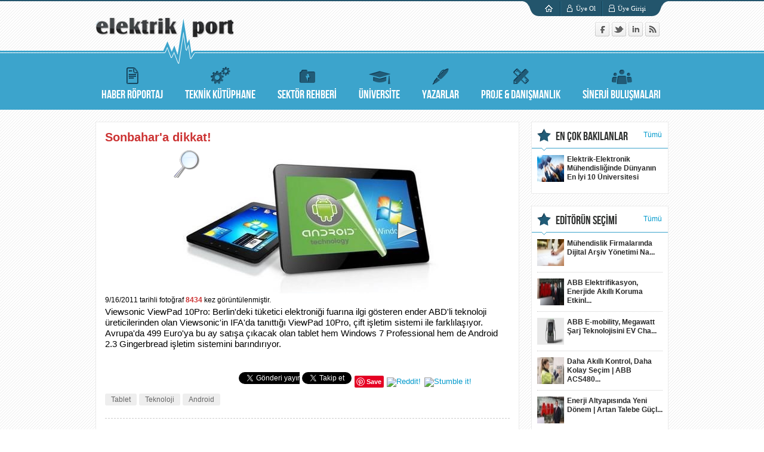

--- FILE ---
content_type: text/html; charset=utf-8
request_url: https://www.elektrikport.com/fotoport/sonbahara-dikkat!/28?page=1
body_size: 15002
content:
<!DOCTYPE html PUBLIC "-//W3C//DTD XHTML 1.0 Transitional//EN" "http://www.w3.org/TR/xhtml1/DTD/xhtml1-transitional.dtd">
<html xmlns="http://www.w3.org/1999/xhtml">
<head>
    <meta http-equiv="Content-Type" content="text/html; charset=utf-8" />
    <title>Sonbahar&#39;a dikkat!</title>
    <meta name="description" content="Viewsonic ViewPad 10Pro: Berlin&#39;deki t&#252;ketici elektroniği fuarına ilgi g&#246;steren ender ABD&#39;li teknoloji &#252;reticilerinden olan Viewsonic&#39;in IFA&#39;da tanıttığı ViewPad 10Pro, &#231;ift işletim sistemi ile farklılaşıyor. Avrupa&#39;da 499 Euro&#39;ya bu ay satışa &#231;ıkacak olan tablet hem Windows 7 Professional hem de Android 2.3 Gingerbread işletim sistemini barındırıyor. &lt;br/&gt;&lt;br/&gt;&lt;p&gt; &lt;/p&gt;" />
    <meta name="keywords" />
    <meta property="og:title" content="Sonbahar&#39;a dikkat!" />
    <meta property="og:description" content="Viewsonic ViewPad 10Pro: Berlin&#39;deki t&#252;ketici elektroniği fuarına ilgi g&#246;steren ender ABD&#39;li teknoloji &#252;reticilerinden olan Viewsonic&#39;in IFA&#39;da tanıttığı ViewPad 10Pro, &#231;ift işletim sistemi ile farklılaşıyor. Avrupa&#39;da 499 Euro&#39;ya bu ay satışa &#231;ıkacak olan tablet hem Windows 7 Professional hem de Android 2.3 Gingerbread işletim sistemini barındırıyor. &lt;br/&gt;&lt;br/&gt;&lt;p&gt; &lt;/p&gt;" />
    <meta property="fb:admins" content="602949896" />
    <link rel="shortcut icon" href="/Content/images/favicon.ico" />
    <link type="text/css" rel="stylesheet" href="/Content/css/reset.css" />
    <link type="text/css" rel="stylesheet" href="/Content/css/eport.css?1.0.1" />
    <link type="text/css" rel="stylesheet" href="/Content/css/scroller.css" />
    <link type="text/css" rel="stylesheet" href="/Content/css/tango/skin.css" />
    <link type="text/css" rel="stylesheet" href="/Content/css/jquery.ad-gallery.css" />
    <script type="text/javascript" src="/Content/js/jquery-1.7.2.min.js"></script>
    <script type="text/javascript" src="/Content/js/jquery.unobtrusive-ajax.min.js"></script>
    <script type="text/javascript" src="/Content/js/jquery.ad-gallery.min.js"></script>
    <script type="text/javascript" src="/Content/js/jquery-ui.min.js"></script>
    <script type="text/javascript" src="/Content/js/jquery.jcarousel.min.js"></script>
    <script type="text/javascript" src="/Content/js/general.js"></script>
    
    <script type="text/javascript" src="/ckeditor/ckeditor.js"></script>
    <script type="text/javascript" src="/ckeditor/adapters/jquery.js"></script>
    
    <script type="text/javascript">
        jQuery(document).ready(function () {
            jQuery('#videocarousel').jcarousel();
            jQuery('#videocarousel1').jcarousel();
            jQuery('#fotocarousel').jcarousel();
            jQuery('#fotocarousel1').jcarousel();
            jQuery('#showcase').jcarousel({ scroll: 1, auto: 2, wrap: 'last' });
            jQuery('#news').jcarousel({ vertical: true, scroll: 1 });
            jQuery('#tech_lib').jcarousel({ vertical: true, scroll: 1 });
            jQuery('#sec_guide').jcarousel({ vertical: true, scroll: 1 });
            jQuery('#univ_news').jcarousel({ vertical: true, scroll: 1 });
            jQuery('#authors').jcarousel({ vertical: true, scroll: 1 });
            jQuery('#firms').jcarousel({ vertical: true, scroll: 1 });
            jQuery('#rops').jcarousel({ vertical: true, scroll: 1 });
            jQuery('#seminars').jcarousel({ vertical: true, scroll: 1 });
            jQuery('#products').jcarousel({ vertical: true, scroll: 1 });
            jQuery('#clubs').jcarousel({ vertical: true, scroll: 1 });
            jQuery('#activities').jcarousel({ vertical: true, scroll: 1 });
        });
        $(function () {
            var galleries = $('.ad-gallery').adGallery(
                {
                    scroll_jump: 100,
                    update_window_hash: true
                }
            );
        });
    </script>
    
    <script type="text/javascript">
        jQuery(document).ready(function () {
            $('.tags a').click(function () {
                $('#search-field')[0].value = '"' + $(this)[0].text + '"';
                $('.mag').click();
            });
        });
    </script>
    <script type="text/javascript">
        if (window.location.hash == '#_=_') {
            window.location.hash = '';
            history.pushState('', document.title, window.location.pathname);
            e.preventDefault();
        }
    </script>
    
    <script type='text/javascript'>
        var googletag = googletag || {};
        googletag.cmd = googletag.cmd || [];
        (function () {
            var gads = document.createElement('script');
            gads.async = true;
            gads.type = 'text/javascript';
            var useSSL = 'https:' == document.location.protocol;
            gads.src = (useSSL ? 'https:' : 'http:') + '//www.googletagservices.com/tag/js/gpt.js';
            var node = document.getElementsByTagName('script')[0];
            node.parentNode.insertBefore(gads, node);
        })();
    </script>
    <script type='text/javascript'>
        googletag.cmd.push(function () {
googletag.defineSlot('/3760275/Anasayfa_Etkinlik_takvimi_üstü_230x230', [230, 230], 'div-gpt-ad-1475235377082-0').addService(googletag.pubads());
googletag.defineSlot('/3760275/Site_Geneli_160x600', [160, 600], 'div-gpt-ad-1466496424990-0').addService(googletag.pubads());
            googletag.defineSlot('/3760275/Alt_Bant_Sayfaları_Kare_230x230', [230, 230], 'div-gpt-ad-1362481769568-0').addService(googletag.pubads());
            googletag.defineSlot('/3760275/Anasayfa-Sag-Menu-En-Alt-Reklam-Alanı-1', [230, 230], 'div-gpt-ad-1362482613432-0').addService(googletag.pubads());
            googletag.defineSlot('/3760275/Anasayfa-Slider-Altı-Yarışma-Kutusu-Yanı-Kare', [300, 250], 'div-gpt-ad-1362482712760-0').addService(googletag.pubads());
            googletag.defineSlot('/3760275/Anasayfa_Kare_230x230', [230, 230], 'div-gpt-ad-1362482062050-0').addService(googletag.pubads());
            googletag.defineSlot('/3760275/Anasayfa_Slideraltı_MiniSpot_234x60', [234, 60], 'div-gpt-ad-1362482188985-0').addService(googletag.pubads());
            googletag.defineSlot('/3760275/Anasayfa_Slideraltı_Ortaspot_468x60', [468, 60], 'div-gpt-ad-1362482312031-0').addService(googletag.pubads());
            googletag.defineSlot('/3760275/Anasayfa_SliderAltı_Tamspot_710x90', [710, 90], 'div-gpt-ad-1362482379906-0').addService(googletag.pubads());
            googletag.defineSlot('/3760275/Enerji-tasarrufu-proje-yarismasi', [230, 152], 'div-gpt-ad-1362482799097-0').addService(googletag.pubads());
            googletag.defineSlot('/3760275/FotoVidP_Anasayfa_Kare_230x230', [230, 230], 'div-gpt-ad-1362482860036-0').addService(googletag.pubads());
            googletag.defineSlot('/3760275/FotoVidP_Anasayfa_Minispot_234x60', [234, 60], 'div-gpt-ad-1362482932033-0').addService(googletag.pubads());
            googletag.defineSlot('/3760275/FotoVidP_Anasayfa_Ortaspot_468x60', [468, 60], 'div-gpt-ad-1362483001099-0').addService(googletag.pubads());
            googletag.defineSlot('/3760275/FotoVidP_Anasayfa_Tamspot_710x90', [710, 90], 'div-gpt-ad-1362483060467-0').addService(googletag.pubads());
            googletag.defineSlot('/3760275/FotoVidP_Detay_kare_230x230', [230, 230], 'div-gpt-ad-1362483113838-0').addService(googletag.pubads());
            googletag.defineSlot('/3760275/Haber_İcsyflar_Kare_230x230', [230, 230], 'div-gpt-ad-1362483185465-0').addService(googletag.pubads());
            googletag.defineSlot('/3760275/Haber_İcsyflar_Prestij_300x250', [300, 250], 'div-gpt-ad-1362483242569-0').addService(googletag.pubads());
            googletag.defineSlot('/3760275/Haber_İcsyflar_Spot_468x60', [468, 60], 'div-gpt-ad-1362483293567-0').addService(googletag.pubads());
            googletag.defineSlot('/3760275/HaberRop_Kare_230x230', [230, 230], 'div-gpt-ad-1362483339430-0').addService(googletag.pubads());
            googletag.defineSlot('/3760275/HaberRop_Minispot_234x60', [234, 60], 'div-gpt-ad-1362483400842-0').addService(googletag.pubads());
            googletag.defineSlot('/3760275/HaberRop_OrtaSpot_468x60', [468, 60], 'div-gpt-ad-1362483454551-0').addService(googletag.pubads());
            googletag.defineSlot('/3760275/HaberRop_Tamspot_710x90', [710, 90], 'div-gpt-ad-1362483506610-0').addService(googletag.pubads());
            googletag.defineSlot('/3760275/Kulup_aktivite_detay_sayfaları_Kare_230x230', [230, 230], 'div-gpt-ad-1362484391761-0').addService(googletag.pubads());
            googletag.defineSlot('/3760275/Kulup_aktivite_detay_sayfaları_Prestij_300x250', [300, 250], 'div-gpt-ad-1362484494985-0').addService(googletag.pubads());
            googletag.defineSlot('/3760275/Kulup_aktivite_detay_sayfaları_spot_468x60', [468, 60], 'div-gpt-ad-1362485010246-0').addService(googletag.pubads());
            googletag.defineSlot('/3760275/ProjeDan_Anasayfa_Kare_230x230', [230, 230], 'div-gpt-ad-1362485070592-0').addService(googletag.pubads());
            googletag.defineSlot('/3760275/ProjeDan_Anasayfa_minispot_234x60', [234, 60], 'div-gpt-ad-1362485141018-0').addService(googletag.pubads());
            googletag.defineSlot('/3760275/ProjeDan_Anasayfa_ortaspot_468x60', [468, 60], 'div-gpt-ad-1362485187727-0').addService(googletag.pubads());
            googletag.defineSlot('/3760275/ProjeDan_Anasayfa_Tamspot_710x90', [710, 90], 'div-gpt-ad-1362485247448-0').addService(googletag.pubads());
            googletag.defineSlot('/3760275/Sektor_Anasayfa_Kare_230x230', [230, 230], 'div-gpt-ad-1362485295660-0').addService(googletag.pubads());
            googletag.defineSlot('/3760275/Sektor_Anasayfa_Minispot_234x60', [234, 60], 'div-gpt-ad-1362485340517-0').addService(googletag.pubads());
            googletag.defineSlot('/3760275/Sektor_Anasayfa_Ortaspot_468x60', [468, 60], 'div-gpt-ad-1362485389339-0').addService(googletag.pubads());
            googletag.defineSlot('/3760275/Sektor_Anasayfa_Tamspot_710x90', [710, 90], 'div-gpt-ad-1362485437040-0').addService(googletag.pubads());
            googletag.defineSlot('/3760275/Sektor_Firma_Urun_Detay_Kare_230x230', [230, 230], 'div-gpt-ad-1362485491294-0').addService(googletag.pubads());
            googletag.defineSlot('/3760275/Sektor_Firma_Urun_Detay_Spot_468x60', [468, 60], 'div-gpt-ad-1362485545781-0').addService(googletag.pubads());
            googletag.defineSlot('/3760275/Sektor_icsyflar_kare_230x230', [230, 230], 'div-gpt-ad-1362485604401-0').addService(googletag.pubads());
            googletag.defineSlot('/3760275/Sektor_icsyflar_Prestij_300x250', [300, 250], 'div-gpt-ad-1362485649317-0').addService(googletag.pubads());
            googletag.defineSlot('/3760275/Sektor_icsyflar_spot_468x60', [468, 60], 'div-gpt-ad-1362485699041-0').addService(googletag.pubads());
            googletag.defineSlot('/3760275/Sinerji_Anasayfa_Kare_230x230', [230, 230], 'div-gpt-ad-1362485961132-0').addService(googletag.pubads());
            googletag.defineSlot('/3760275/Sinerji_Anasayfa_Minispot_234x60', [234, 60], 'div-gpt-ad-1362486008957-0').addService(googletag.pubads());
            googletag.defineSlot('/3760275/Sinerji_Anasayfa_Ortaspot_468x60', [468, 60], 'div-gpt-ad-1362486088106-0').addService(googletag.pubads());
            googletag.defineSlot('/3760275/Sinerji_Anasayfa_Tamspot_710x90', [710, 90], 'div-gpt-ad-1362486134794-0').addService(googletag.pubads());
            googletag.defineSlot('/3760275/Sinerji_Basvuru_Sayfası_Kare_230*230', [230, 230], 'div-gpt-ad-1362515751648-0').addService(googletag.pubads());
            googletag.defineSlot('/3760275/Sinerji_icsyflar_kare_230x230', [230, 230], 'div-gpt-ad-1362486180080-0').addService(googletag.pubads());
            googletag.defineSlot('/3760275/Sinerji_icsyflar_Prestij_300x250', [300, 250], 'div-gpt-ad-1362486227731-0').addService(googletag.pubads());
            googletag.defineSlot('/3760275/Sinerji_icsyflar_spot_468x60', [468, 60], 'div-gpt-ad-1362486276003-0').addService(googletag.pubads());
            googletag.defineSlot('/3760275/Teknik_Anasayfa_Kare_230x230', [230, 230], 'div-gpt-ad-1362486384498-0').addService(googletag.pubads());
            googletag.defineSlot('/3760275/Teknik_Anasayfa_Minispot_234x60', [234, 60], 'div-gpt-ad-1362486437798-0').addService(googletag.pubads());
            googletag.defineSlot('/3760275/Teknik_Anasayfa_Ortaspot_468x60', [468, 60], 'div-gpt-ad-1362486486000-0').addService(googletag.pubads());
            googletag.defineSlot('/3760275/Teknik_Anasayfa_Tamspot_710x90', [710, 90], 'div-gpt-ad-1362486540202-0').addService(googletag.pubads());
            googletag.defineSlot('/3760275/Teknik_icsyflar_kare_230x230', [230, 230], 'div-gpt-ad-1362486613242-0').addService(googletag.pubads());
            googletag.defineSlot('/3760275/Teknik_icsyflar_Prestij_300x250', [300, 250], 'div-gpt-ad-1362486881206-0').addService(googletag.pubads());
            googletag.defineSlot('/3760275/Teknik_icsyflar_spot_468x60', [468, 60], 'div-gpt-ad-1362486927424-0').addService(googletag.pubads());
            googletag.defineSlot('/3760275/Twitter_Api_230x230', [230, 350], 'div-gpt-ad-1363221651106-0').addService(googletag.pubads());
            googletag.defineSlot('/3760275/Twitter_api_diger_230x230', [230, 350], 'div-gpt-ad-1363221872207-0').addService(googletag.pubads());
            googletag.defineSlot('/3760275/Twitter_Api_230x350_diger2', [230, 350], 'div-gpt-ad-1363223279192-0').addService(googletag.pubads());
            googletag.defineSlot('/3760275/Universite_Anasayfa_Kare_230x230', [230, 230], 'div-gpt-ad-1362486977395-0').addService(googletag.pubads());
            googletag.defineSlot('/3760275/Universite_Anasayfa_Minispot_234x60', [234, 60], 'div-gpt-ad-1362487022177-0').addService(googletag.pubads());
            googletag.defineSlot('/3760275/Universite_Anasayfa_Ortaspot_468x60', [468, 60], 'div-gpt-ad-1362487075796-0').addService(googletag.pubads());
            googletag.defineSlot('/3760275/Universite_Anasayfa_Tamspot_710x90', [710, 90], 'div-gpt-ad-1362487121901-0').addService(googletag.pubads());
            googletag.defineSlot('/3760275/Universite_icsyflar_kare_230x230', [230, 230], 'div-gpt-ad-1362487169102-0').addService(googletag.pubads());
            googletag.defineSlot('/3760275/Universite_icsyflar_Prestij_300x250', [300, 250], 'div-gpt-ad-1362487274090-0').addService(googletag.pubads());
            googletag.defineSlot('/3760275/Universite_icsyflar_spot_468x60', [468, 60], 'div-gpt-ad-1362487347353-0').addService(googletag.pubads());
            googletag.defineSlot('/3760275/ÜniversiteSayfası-Ensoneklenen-kulupler-altı', [705, 60], 'div-gpt-ad-1362512681132-0').addService(googletag.pubads());
            googletag.defineSlot('/3760275/Uye_ol_Kare_Banner_230x230', [230, 230], 'div-gpt-ad-1362487403810-0').addService(googletag.pubads());
            googletag.defineSlot('/3760275/Uye_ol_Kare_Banner2_230x230', [230, 230], 'div-gpt-ad-1362487455195-0').addService(googletag.pubads());
            googletag.defineSlot('/3760275/UyeGirisi_Kare_230*230', [230, 230], 'div-gpt-ad-1362487544230-0').addService(googletag.pubads());
            googletag.defineSlot('/3760275/UyeGirisi_TamSpot_710*90', [710, 90], 'div-gpt-ad-1362487592707-0').addService(googletag.pubads());
            googletag.defineSlot('/3760275/UyeGirisi2_Kare_230*230', [230, 230], 'div-gpt-ad-1362487644023-0').addService(googletag.pubads());
            googletag.defineSlot('/3760275/Yarışma-Kare-Banner', [230, 230], 'div-gpt-ad-1362487774016-0').addService(googletag.pubads());
            googletag.defineSlot('/3760275/Yarisma-sayfasi-afis', [710, 532], 'div-gpt-ad-1362491462490-0').addService(googletag.pubads());
            googletag.defineSlot('/3760275/Yarisma_Kare_230x230', [230, 230], 'div-gpt-ad-1362783610204-0').addService(googletag.pubads());
            googletag.defineSlot('/3760275/YarısmaAnaSayfa_Kare_230x230', [230, 230], 'div-gpt-ad-1362487710427-0').addService(googletag.pubads());
            googletag.defineSlot('/3760275/Yazarlar_Anasayfa_Kare_230x230', [230, 230], 'div-gpt-ad-1362491512700-0').addService(googletag.pubads());
            googletag.defineSlot('/3760275/Yazarlar_icsyflar_kare_230x230', [230, 230], 'div-gpt-ad-1362491556987-0').addService(googletag.pubads());
            googletag.defineSlot('/3760275/Yazarlar_icsyflar_Prestij_300x250', [300, 250], 'div-gpt-ad-1362491596814-0').addService(googletag.pubads());
            googletag.defineSlot('/3760275/Yazarlar_icsyflar_spot_468x60', [468, 60], 'div-gpt-ad-1362491640488-0').addService(googletag.pubads());
            googletag.defineSlot('/3760275/Yıldızlı-Projeler-Kare-Banner', [230, 152], 'div-gpt-ad-1362491685502-0').addService(googletag.pubads());
            googletag.defineSlot('/3760275/anasayfa-sol-160x600', [160, 600], 'div-gpt-ad-1479596429165-0').addService(googletag.pubads());
            googletag.pubads().collapseEmptyDivs();
            googletag.enableServices();
        });
    </script>
    
</head>
<body>
    

    <div class="header">
    <div class="top-menu">
    <img alt="elektrik port üyelik servisleri" src="/Content/images/top_menu_right.png" />
        <a href="/kullanici-girisi" class="sign-in">Üye Girişi</a> 
        <a href="/kullanici-kayit" class="sign-up">Üye Ol</a>
    <a href="/" class="home-page"></a>
    <img alt="elektrik port üyelik servisleri" src="/Content/images/top_menu_left.png" />
</div>

    <div class="middle">
        <div class="page-wrapper">
            <div class="logo">
                <a href="/">
                    <img alt="elektrik logo" src="/Content/images/wave.png" class="wave" />
                    <img alt="elektrikport logo" src="/Content/images/logo.png" />
                </a>
            </div>
           <!-- <div class="searchbox" dir="ltr">
                <form id="cref_iframe-search" action="/arama/">
                    <input type="hidden" name="cx" value="011883342350918815643:qjfbwvrcmry">
                    <input type="hidden" name="cof" value="FORID:11" />
                    <input type="text" name="q" size="40" class="sb" autocomplete="off" id="search-field" />
                    <input type="submit" name="sa" value="" class="mag" />
                    <input type="hidden" name="ie" value="UTF-8" />
                </form>
                <script src="https://www.google.com.tr/jsapi" type="text/javascript"></script>
                <script type="text/javascript">
                    google.load('search', '1', { language: 'tr' });
                    google.setOnLoadCallback(function () {
                        google.search.CustomSearchControl.attachAutoCompletion('011883342350918815643:qjfbwvrcmry', document.getElementById('search-field'), 'cref_iframe-search');
                    });
                </script>
            </div>-->
            <div class="social-media">
                <a href="https://www.facebook.com/elektrikport" title="Facebook" target="_blank">
                    <img alt="facebook elektrikport hesabı" src="/Content/images/sm_facebook.png" />
                </a>
                <a href="https://twitter.com/elektrikport" title="Twitter" target="_blank">
                    <img alt="twitter elektrikport hesabı" src="/Content/images/sm_twitter.png" />
                </a>
                <a href="https://www.linkedin.com/company/elektrikport" target="_blank" title="Linked In">
                    <img alt="linkedin elektrikport hesabı" src="/Content/images/sm_in.png" />
                </a>
                <a href="https://feeds.feedburner.com/elektrikport" title="RSS" target="_blank">
                    <img alt="elektrikport rss beslemesi" src="/Content/images/sm_rss.png" />
                </a>
            </div>
        </div>
    </div>
    <script type="text/javascript">
        var active_Menu = -1;
        var active_SubMenu = -1;
    </script>
    <script type="text/javascript">
        $(document).ready(function () {
            $(".nav .page-wrapper a:eq(" + active_Menu + ")").addClass("selected");
            $(".sub-nav .page-wrapper a:eq(" + active_SubMenu + ")").addClass("selected");
        });
    </script>
    <div class="nav">
        <div class="page-wrapper">
            <a href="/haber-roportaj" class="nav-news"><span></span>HABER RÖPORTAJ</a>
            <a href="/teknik-kutuphane" class="nav-tech"><span></span>TEKNİK KÜTÜPHANE</a>
            <a href="/sektor-rehberi" class="nav-guid"><span></span>SEKTÖR REHBERİ</a>
            <a href="/universite" class="nav-univ"><span></span>ÜNİVERSİTE</a>
            
            <a href="/yazarlar" class="nav-auth"><span></span>YAZARLAR</a>
            <a href="/proje-danismanlik/hibe-veren-kuruluslar" class="nav-proj"><span></span>PROJE & DANIŞMANLIK</a>
            <a href="/sinerji-bulusmalari" class="nav-sine"><span></span>SİNERJİ BULUŞMALARI</a>
        </div>
    </div>
</div>




  <div class="responsiveBanenr160x600"><!-- Alt_Bant_Sayfaları_Kare_230x230 -->
<div id='div-gpt-ad-1466496424990-0' style='width: 160px; height: 600px;' class="boxAd">
    <script type='text/javascript'>
        googletag.cmd.push(function () { googletag.display('div-gpt-ad-1466496424990-0'); });
    </script>
</div>
</div>
    <div class="content">
        
<script src="https://apis.google.com/js/plusone.js"></script>
<script type="text/javascript">
    { lang: 'tr'; }
</script>
<div class="left-content">
    <div class="box part-710">
        <div class="photo-port">
            <h1>Sonbahar'a dikkat!</h1>
            <div class="photo-holder">
                <div id="image">

                    <div class="orjSize">
                        <a onclick="popClick();" href="javascript:;" title="Orjinal Resim">
                            <div id="scale" class="orjSizeScale">
                            </div>
                        </a>
                        <script type="text/javascript">
                            function popClick() {
                                var amp = '&';
                                var mainImgSrc = $("#imgMain").attr('src');
                                my_window = window.open("https://cdneport.yasaminritmi.com//PhotoPort/28/13/sonbahara-dikkat477_galeri.jpg", "mywindow", "status=1,width=1050,height=900");
                            }
                        </script>
                    </div>
                    <div class="prevAndNext">
                        <a id="prevBtn" href="" hidden=&#39;hidden&#39;>
                            <div class="left">
                            </div>
                        </a>
                        <a id="nextBtn" href="/fotoport/sonbahara-dikkat!/28?page=2" >
                            <div class="right">
                            </div>
                        </a>
                    </div>
                    <a href="/fotoport/sonbahara-dikkat!/28?page=2">
                        <img id="imgMain" class="gim" oncontextmenu="document.location=document.getElementById('prevBtn').href;return false;" style="max-width: 680px;" alt="Viewsonic ViewPad 10Pro: Berlin&#39;deki t&#252;ketici elektroniği fuarına ilgi g&#246;steren ender ABD&#39;li teknoloji &#252;reticilerinden olan Viewsonic&#39;in IFA&#39;da tanıttığı ViewPad 10Pro, &#231;ift işletim sistemi ile farklılaşıyor. Avrupa&#39;da 499 Euro&#39;ya bu ay satışa &#231;ıkacak olan tablet hem Windows 7 Professional hem de Android 2.3 Gingerbread işletim sistemini barındırıyor. &lt;br/&gt;&lt;br/&gt;&lt;p&gt; &lt;/p&gt;" 
                             src="https://cdneport.yasaminritmi.com//PhotoPort/28/15/sonbahara-dikkat477_galeri.jpg"/>
                        
                    </a>
                    
                    
                </div>
            </div>

            <div class="date-count">9/16/2011 tarihli fotoğraf <b>8434</b> kez görüntülenmiştir.</div>

            <div class="desc">Viewsonic ViewPad 10Pro: Berlin'deki tüketici elektroniği fuarına ilgi gösteren ender ABD'li teknoloji üreticilerinden olan Viewsonic'in IFA'da tanıttığı ViewPad 10Pro, çift işletim sistemi ile farklılaşıyor. Avrupa'da 499 Euro'ya bu ay satışa çıkacak olan tablet hem Windows 7 Professional hem de Android 2.3 Gingerbread işletim sistemini barındırıyor. <br/><br/><p> </p></div>
            <div class="sm">
                    <iframe src="http://www.facebook.com/plugins/like.php?href=https%3a%2f%2fwww.facebook.com%2felektrikport&amp;layout=button_count&amp;show_faces=True&amp;width=100&amp;action=like&amp;colorscheme=light&amp;height=20&amp;font=&amp;locale=tr_TR&amp;ref=" scrolling="no" frameborder="0" style="border:none; overflow:hidden; width:100px; height:20px;" allowTransparency="true"></iframe>

                    <iframe src="http://www.facebook.com/plugins/like.php?href=https%3a%2f%2fwww.elektrikport.com%2ffotoport%2fsonbahara-dikkat!%2f28&amp;layout=button_count&amp;show_faces=True&amp;width=116&amp;action=recommend&amp;colorscheme=light&amp;height=20&amp;font=&amp;locale=tr_TR&amp;ref=" scrolling="no" frameborder="0" style="border:none; overflow:hidden; width:116px; height:20px;" allowTransparency="true"></iframe>

                
                <a href="http://twitter.com/share" class="twitter-share-button" data-text="Sonbahar&#39;a dikkat!" data-lang="tr" data-via="elektrikport" data-count="horizontal">Tweet</a><script type="text/javascript" src="http://platform.twitter.com/widgets.js"></script>

                    
                <a href="https://twitter.com/elektrikport" class="twitter-follow-button" data-show-count="false" data-lang="tr" data-show-screen-name="false">Takip et: @elektrikport</a>
                <script>                    !function (d, s, id) { var js, fjs = d.getElementsByTagName(s)[0]; if (!d.getElementById(id)) { js = d.createElement(s); js.id = id; js.src = "//platform.twitter.com/widgets.js"; fjs.parentNode.insertBefore(js, fjs); } }(document, "script", "twitter-wjs");</script>
                <g:plusone size="medium" href="https://www.elektrikport.com/fotoport/sonbahara-dikkat!/28"></g:plusone>
                <a href="https://pinterest.com/pin/create/button/?url=https://www.elektrikport.com/fotoport/sonbahara-dikkat!/28&media=https://cdneport.yasaminritmi.com//PhotoPort/28/7/sonbahara-dikkat477_galeri.jpg&description=Sonbahar&#39;a dikkat!" class="pin-it-button" always-show-count="1">
                    <img border="0" src="//assets.pinterest.com/images/PinExt.png" title="Pin It" alt="elektrikport pinterest" /></a>
                                <a href="http://reddit.com/submit?url=https%3a%2f%2fwww.elektrikport.com%2ffotoport%2fsonbahara-dikkat!%2f28&amp;title=Sonbahar%27a+dikkat!" target="_blank" title="Reddit!">
                    <img alt="Reddit!" src="http://www.Reddit.com/favicon.ico" style="border:0; height:16px; width:16px; margin:0 1px;" title="Reddit!" /></a>
                <a href="http://www.stumbleupon.com/submit?url=https%3a%2f%2fwww.elektrikport.com%2ffotoport%2fsonbahara-dikkat!%2f28&amp;title=Sonbahar%27a+dikkat!" target="_blank" title="Stumble it!">
                    <img alt="Stumble it!" src="http://cdn.stumble-upon.com/images/16x16_su_round.gif" style="border:0; height:16px; width:16px; margin:0 1px;" title="Stumble it!" /></a>

            </div>
            <div class="tags">
                    <a href="#">Tablet</a>
                    <a href="#">Teknoloji</a>
                    <a href="#">Android</a>
            </div>
            <div class="dotted-seperator"></div>
            <div class="pager">
    Toplam <b>10</b> içerik bulundu. Görüntülenen <b>1 - 1</b>
    <span>
        <br />
                    <a href="/fotoport/sonbahara-dikkat!/28?page=1" class="selected">1</a>
            <a href="/fotoport/sonbahara-dikkat!/28?page=2">2</a>
            <a href="/fotoport/sonbahara-dikkat!/28?page=3">3</a>
            <a href="/fotoport/sonbahara-dikkat!/28?page=4">4</a>
            <a href="/fotoport/sonbahara-dikkat!/28?page=5">5</a>
                    <a href="/fotoport/sonbahara-dikkat!/28?page=2" class="next">
                <img src="/Content/images/arr-next.gif" width="35" height="35" alt="elektrik port"/>
            </a>
            <a href="/fotoport/sonbahara-dikkat!/28?page=10" class="next">
                <img src="/Content/images/arr-last.gif" width="35" height="35" alt="elektrik port"/>
            </a>
    </span>
</div>

        </div>
    </div>
    <div class="box part-710  photo-comments">
        <div class="comments">
            <div class="t"><a href="#" class="icn">YORUMLAR</a></div>
            <div class="c">
                <div>
                    <p>
                        
                         <div class="fb-comments" data-href="https://www.elektrikport.com/fotoport/sonbahara-dikkat!/28" data-width="650" data-num-posts="2"></div>
                    </p>
                    <br class="clear" />
                </div>
            </div>
        </div>
    </div>
</div>
<div class="aside">
    
<!-- FotoVidP_Detay_kare_230x230 -->
<div id='div-gpt-ad-1362483113838-0' style='width:230px; height:auto;' class="boxAd">
<script type='text/javascript'>
googletag.cmd.push(function() { googletag.display('div-gpt-ad-1362483113838-0'); });
</script>
</div>
    
    <div class="box most-read">
        <div class="t">
                <a href="/fotoport/AnasayfaListe/liste/11100" class="icn">EN &#199;OK BAKILANLAR</a>
                <a href="/fotoport/AnasayfaListe/liste/11100" class="all">Tümü</a>
        </div>
        <div class="c non-scrollable">
                <a href="/fotoport/tanimsiz/1194">

                    <img alt="Uluslararası &#252;niversiteler sıralamalarını ve istatistiklerini d&#252;zenleyen kurum olan QS&#39;in yaptığı araştırma sonucunda d&#252;nyanın en iyi 10 Elektrik-Elektronik M&#252;hendisliği b&#246;l&#252;mleri olan &#252;niversiteler, eğitim kalitesi, mezunların iş bulma imkanı, eğitimcilerin kalitesi, har&#231; miktarları gibi bir&#231;ok &#246;l&#231;&#252;te g&#246;re 100 puan &#252;zerinden sıralandı. İlerleyen sayfalarda bu sıralamayı g&#246;rebilirsiniz. Şunu belirtelim ki yurtdışında, &#252;lkemizdeki elektrik-elektronik m&#252;hendisliği b&#246;l&#252;mlerimiz elektrik m&#252;hendisliği olarak ge&#231;iyor ancak bazı &#252;niversitelerde de ayrılmış durumda. Bu y&#252;zden hepsine ortak olarak elektrik-elektronik m&#252;hendisliği ibaresi ile yaklaşacağız. "
                         src="https://cdneport.yasaminritmi.com//PhotoPort/1194/4/10f90d4f-8b2a-4501-beda-cdcb389eccc1.jpg"  
                         width="45" height="45" />
                    Elektrik-Elektronik Mühendisliğinde Dünyanın En İyi 10 Üniversitesi
                </a>
        </div>
    </div>

    <!-- Yarışma-Kare-Banner -->
<div class="clear"></div>
<div id='div-gpt-ad-1362487774016-0' style='width:230px; height:auto;' class="box">
    <script type='text/javascript'>
        googletag.cmd.push(function() { googletag.display('div-gpt-ad-1362487774016-0'); });
    </script>
</div>
    
    <div class="box most-read">
        <div class="t">
                <a href="/haber-roportaj/editorun-secimi/liste/10010?rightController=2" class="icn">EDİT&#214;R&#220;N SE&#199;İMİ</a>
                <a href="/haber-roportaj/editorun-secimi/liste/10010?rightController=2" class="all">Tümü</a>
        </div>
        <div class="c non-scrollable">
                <a href="/haber-roportaj/muhendislik-firmalarinda-dijital-arsiv-yonetimi-nasil-olmali/24728">

                    <img
                         src="https://cdneport.yasaminritmi.com//Article/24728/4/55d408c2-673a-4bd6-a127-3729d29c4ea3.jpg"  
                         width="45" height="45" />
                    Mühendislik Firmalarında Dijital Arşiv Yönetimi Na...
                </a>
                <a href="/haber-roportaj/abb-elektrifikasyon-enerjide-akilli-koruma-etkinliginde-dagitim-firmalariyla-bir-araya-geldi/24727">

                    <img
                         src="https://cdneport.yasaminritmi.com//Article/24727/4/0e5aff98-800e-458e-a2f0-a75fb757faef.jpg"  
                         width="45" height="45" />
                    ABB Elektrifikasyon, Enerjide Akıllı Koruma Etkinl...
                </a>
                <a href="/haber-roportaj/abb-e-mobility-megawatt-sarj-teknolojisini-ev-charge-show-2025te-tanitacak/24726">

                    <img
                         src="https://cdneport.yasaminritmi.com//Article/24726/4/4ba0c04f-ac45-457e-988b-44158ca44ec8.png"  
                         width="45" height="45" />
                    ABB E-mobility, Megawatt Şarj Teknolojisini EV Cha...
                </a>
                <a href="/haber-roportaj/daha-akilli-kontrol-daha-kolay-secim-abb-acs480-ile-tanisin/24723">

                    <img
                         src="https://cdneport.yasaminritmi.com//Article/24723/4/549698fc-f391-49ff-b83d-bafd11a948c2.jpg"  
                         width="45" height="45" />
                    Daha Akıllı Kontrol, Daha Kolay Seçim | ABB ACS480...
                </a>
                <a href="/haber-roportaj/enerji-altyapisinda-yeni-donem-artan-talebe-guclu-yanit/24721">

                    <img
                         src="https://cdneport.yasaminritmi.com//Article/24721/4/6394de6b-72f5-4190-9746-acc7e7e0df31.jpg"  
                         width="45" height="45" />
                    Enerji Altyapısında Yeni Dönem | Artan Talebe Güçl...
                </a>
        </div>
    </div>

    <div class="box activity-calendar">
    <div class="t">
        <a href="/universite/etkinlik-takvimi" class="icn">ETKİNLİK TAKVİMİ</a>
        <a href="/universite/etkinlik-takvimi" class="all">Tümü</a>
    </div>
    <div class="c">
Aktif etkinlik bulunmamaktadır.    </div>
</div>

    <script type="text/javascript">
    function setAnswer(value) {
        $('#SurveySelectedAnswer').val(value);
    }
    function SurveyResult(context) {
        if (context.Success) {
            $('#surveyError').html("");
            showResult();
        } else {
            $('#surveyError').html(context.Message);
        }
    }
    function showForm() {
        $('#surveyForm').show();
        $('#surveyResult').hide();
    }
    function showResult() {
        $('#surveyForm').hide();
        $('#surveyResult').show();
    }
</script>

<div class="box poll">
    <div class="t">
        <span class="icn">ANKET</span>
    </div>
    <div class="c">
<form action="/Home/_Survey/28" data-ajax="true" data-ajax-method="POST" data-ajax-success="SurveyResult" id="form0" method="post"><input data-val="true" data-val-number="The field Id must be a number." data-val-required="The Id field is required." id="Id" name="Id" type="hidden" value="17" /><input data-val="true" data-val-number="The field SurveySelectedAnswer must be a number." data-val-required="The SurveySelectedAnswer field is required." id="SurveySelectedAnswer" name="SurveySelectedAnswer" type="hidden" value="0" />            <div>
                Endüstri 4.0 için En Hazır Sektör Hangisidir
            </div>
            <div id="surveyForm">
                <div>
                    <input type="radio" id="rd_1" name="rs" value="1" onclick="setAnswer('1');" />
                    <label for="rd_1">Otomotiv</label>
                </div>
                <div>
                    <input type="radio" id="rd_2" name="rs" value="2" onclick="setAnswer('2');" />
                    <label for="rd_2">Enerji</label>
                </div>
                    <div>
                        <input type="radio" id="rd_3" name="rs" value="3" onclick="setAnswer('3');" />
                        <label for="rd_3">Kimya</label>
                    </div>
                                    <div>
                        <input type="radio" id="rd_4" name="rs" value="4" onclick="setAnswer('4');" />
                        <label for="rd_4">Maden</label>
                    </div>
                                    <div>
                        <input type="radio" id="rd_5" name="rs" value="5" onclick="setAnswer('5');" />
                        <label for="rd_5">Sağlık</label>
                    </div>
                <br />
                <div>
                    <button type="submit" class="btn-mini2">Gönder</button>
                    <a class="btn-mini2" onclick="showResult();">Sonuçlar</a>
                </div>
                <div id="surveyError">
                </div>
            </div>
</form>            <div id="surveyResult" style="display: none;">
                <table>
                    <tr>
                        <td style="height: 18px;">
                            <label>Otomotiv</label>
                        </td>
                        <td>
                            <img class="img1" alt="" src="/Content/images/anket-sonuc-arkaplan-once.jpg"><img style="width: 24px; height: 14px;" alt="" src="/Content/images/anket-sonuc-arkaplan.jpg">
                            <span>54 %</span>
                        </td>
                    </tr>
                    <tr>
                        <td style="height: 18px;">
                            <label>Enerji</label>
                        </td>
                        <td>
                            <img class="img1" alt="" src="/Content/images/anket-sonuc-arkaplan-once.jpg"><img style="width: 13px; height: 14px;" alt="" src="/Content/images/anket-sonuc-arkaplan.jpg">
                            <span>29 %</span>
                        </td>
                    </tr>
                        <tr>
                            <td style="height: 18px;">
                                <label>Kimya</label>
                            </td>
                            <td>
                                <img class="img1" alt="" src="/Content/images/anket-sonuc-arkaplan-once.jpg"><img style="width: 2px; height: 14px;" alt="" src="/Content/images/anket-sonuc-arkaplan.jpg">
                                <span>5 %</span>
                            </td>
                        </tr>
                                            <tr>
                            <td style="height: 18px;">
                                <label>Maden</label>
                            </td>
                            <td>
                                <img class="img1" alt="" src="/Content/images/anket-sonuc-arkaplan-once.jpg"><img style="width: 1px; height: 14px;" alt="" src="/Content/images/anket-sonuc-arkaplan.jpg">
                                <span>3 %</span>
                            </td>
                        </tr>
                                            <tr>
                            <td style="height: 18px;">
                                <label>Sağlık</label>
                            </td>
                            <td>
                                <img class="img1" alt="" src="/Content/images/anket-sonuc-arkaplan-once.jpg"><img style="width: 4px; height: 14px;" alt="" src="/Content/images/anket-sonuc-arkaplan.jpg">
                                <span>9 %</span>
                            </td>
                        </tr>
                </table>
                <br />
                <a class="btn-mini2" onclick="showForm();">Güncel Anket</a>
            </div>
    </div>
</div>

    
    <div class="box most-read">
        <div class="t">
                <a href="/fotoport/fotoport-ana-sayfa/liste/11000" class="icn">BENZER GALERİLER</a>
                <a href="/fotoport/fotoport-ana-sayfa/liste/11000" class="all">Tümü</a>
        </div>
        <div class="c non-scrollable">
                <a href="/fotoport/tanimsiz/1176">

                    <img alt="Ge&#231;tiğimiz g&#252;nlerde Nokia&#39;nın Abu Dhabi&#39;de &quot;Nokia World&quot; etkinliğinde tanıttığı ilk tableti.. &quot;Nokia Lumia 2520&quot;"
                         src="https://cdneport.yasaminritmi.com//PhotoPort/1176/4/262f79e2-e4da-41d8-9705-e58268bafa5c.jpg"  
                         width="45" height="45" />
                    Nokia'nın İlk Tableti: "Lumia 2520"
                </a>
                <a href="/fotoport/tanimsiz/1369">

                    <img alt="Yapay zeka ve robot teknolojilerinin g&#252;nden g&#252;ne gelişmesiyle kişisel robotlar hayatımızda yerini almaya başlıyor. Bu yazımızda bazıları teknoloji marketlerinde yerini almış bazıları da piyasaya s&#252;r&#252;lmek &#252;zere olan 2020 yılının en iyi 10 kişisel robotunu derledik. "
                         src="https://cdneport.yasaminritmi.com//PhotoPort/1369/4/99bd27d1-172a-425e-83db-21bc85765b29.jpg"  
                         width="45" height="45" />
                    2020’nin En İyi 10 Kişisel Robotu
                </a>
                <a href="/fotoport/tanimsiz/1365">

                    <img alt="M&#252;zeler, ge&#231;mişten g&#252;n&#252;m&#252;ze yaşanan gelişmelere ışık tutuyor ve &#246;ğrenme s&#252;recini daha kolay hale getiriyor. Bu yazımızda adet bilim ve teknoloji m&#252;zesini listeledik."
                         src="https://cdneport.yasaminritmi.com//PhotoPort/1365/4/36ffd313-2001-4703-b0ac-4762f1c1ae50.jpg"  
                         width="45" height="45" />
                    Dünyanın En İyi Bilim ve Teknoloji Müzeleri
                </a>
                <a href="/fotoport/tanimsiz/1356">

                    <img alt="Kentler dijital d&#246;n&#252;ş&#252;me ve akıllı yapılanmaya uyum sağlıyor, gelecek geliyor… Bu fotoportumuzda y&#252;ksek teknolojili 9 kenti sizler i&#231;in derledik."
                         src="https://cdneport.yasaminritmi.com//PhotoPort/1356/4/edaeef1c-a997-49f3-a0d9-ed5454e714be.jpg"  
                         width="45" height="45" />
                    Dünyadaki Yüksek Teknolojili 9 Kent
                </a>
                <a href="/fotoport/tanimsiz/1353">

                    <img alt="Yakın gelecekte hayatımıza yepyeni teknolojiler girecek. Gerek t&#252;ketici elektroniği gerekse &#252;lkeler d&#252;zeyinde hayatımıza girecek 8 teknolojiyi sizler i&#231;in derledik."
                         src="https://cdneport.yasaminritmi.com//PhotoPort/1353/4/a8486538-93a9-4ca3-bfe5-24fd7962fd09.jpg"  
                         width="45" height="45" />
                    Yakın Geleceğin 8 Teknolojisi
                </a>
        </div>
    </div>

</div>

        <br class="clear" />
    </div>

    <div class="footer">
    <div class="footer-bg">
        <div class="page-wrapper">
            <div class="w">
                <img alt="elektrik logo" src="/Content/images/wave.png" class="wave"/>
            </div>
            <div class="footer-content">
                <div class="ep">
                    <h3>ELEKTRIKPORT</h3>
                    <a href="/hakkimizda">Hakkımızda</a>
                    <a href="/kunye">Künye</a>
                    <a href="/iletisim">İletişim</a>
                </div>
                <div class="sources">
                    <h3>KAYNAKLAR</h3>
                    <a href="/sikca-sorulan-sorular">Sıkça Sorulan Sorular</a>
                    <a href="#">Site Haritası</a>
                    <a href="#">Sosyal Medya</a>
                </div>
                <div class="corp">
                    <h3>KURUMSAL</h3>
                    <a href="/cozumler">Çözümler</a>
                    <a href="/reklam-ve-tanitim-hizmetleri">Reklam ve Tanıtım Hizmetleri</a>
                    <a href="/kullanim-sartlari">Kullanım Şartları</a>
                    <a href="/gizlilik-politikasi">Gizlilik Politikası</a>
                    <a href="/uyelik-sozlesmesi">Üyelik Sözleşmesi</a>
                </div>
                <br class="clear" />
            </div>
        </div>
    </div>
        <div class="links">

<div>                <a href="http://www.elektrikport.com/teknik-kutuphane/tesla-bobininin-incelenmesi/4411">Tesla Bobini Yapımı</a>
                <a href="http://www.elektrikport.com/teknik-kutuphane/zamann-otesindeki-dahi-nikola-tesla/4360">Nikola Tesla Buluşları</a>
                <a href="http://www.elektrikport.com/teknik-kutuphane/zamanin-otesindeki-dahi-nikola-tesla-sayfa--2/4361">Nicola Tesla - Hayatı</a>
                <a href="http://elektrikport.com/teknik-kutuphane/gunes-enerjisi-elektrik-uretim-sisteminin-tasarlan--/4315">G&#252;neş Enerji Sistemleri</a>
                <a href="http://www.shunttech.com/yildirim-nedir/">Yıldırım Nedir</a>
</div><div>                <a href="http://www.elektrikport.com/teknik-kutuphane/gunes-enerjili-ucaklar/4417">G&#252;neş Enerjili U&#231;aklar</a>
                <a href="http://www.elektrikport.com/haber-roportaj/turkiye-gunes-enerjisi-potansiyel-haritas/4545">G&#252;neş Enerji Haritası</a>
                <a href="http://www.elektrikport.com/teknik-kutuphane/lisanssiz-elektrik-uretimi/4452">Lisansız Elektrik &#220;retimi</a>
                <a href="http://www.elektrikport.com/teknik-kutuphane/yeralti-trafo-merkezleri/4524">Yeraltı Trafo Merkezleri</a>
                <a href="http://www.elektrikport.com/teknik-kutuphane/e-atik/4446">Elektronik Atıklar</a>
</div><div>                <a href="http://www.elektrikport.com/teknik-kutuphane/sokak-aydinlatmasinda-led-teknolojisi/4415">Yol Aydınlatması</a>
                <a href="http://www.elektrikport.com/teknik-kutuphane/kompanzasyon-nasil-yapilir/4406">Kompanzasyon Nasıl Yapılır</a>
                <a href="http://www.elektrikport.com/teknik-kutuphane/kompanzasyon-nedir/4404">Kompanzasyon Nedir</a>
                <a href="http://www.elektrikport.com/teknik-kutuphane/yeralti-nukleer-santralleri/4405">Yeraltı N&#252;kleer Santraller</a>
                <a href="http://www.elektrikport.com/teknik-kutuphane/step-motorlar/4403">Step Motorlar</a>
</div><div>                <a href="http://www.elektrikport.com/teknik-kutuphane/fiber-optik-aydinlatma/4402">Fiber Optik Aydınlatma</a>
                <a href="http://www.elektrikport.com/teknik-kutuphane/elektrikli-arac-aku-sistemleri/4398">Elektrikli Ara&#231; - Ak&#252; Sistemleri</a>
                <a href="http://www.elektrikport.com/teknik-kutuphane/elektrikli-arac-teknolojisinde-kablosuz-sarj/4493">Elektrikli Ara&#231;lar - Kablosuz Şarj</a>
                <a href="http://www.shunttech.com/fotovoltaik-sistem-nedir/">Fotovoltaik Nedir</a>
                <a href="http://www.elektrikport.com/teknik-kutuphane/korona-olayi-elektrik-dersleri--elektrikport-a--/4557">Korona Olayı</a>
</div><div>                <a href="http://www.elektrikport.com/teknik-kutuphane/elektrik-dersleri-gerilim-(potansiyel-fark)/4225">Gerilim - Potansiyel Fark</a>
                <a href="http://www.elektrikport.com/teknik-kutuphane/elektrik-dersleri-elektrik-nedir--2-bolum/4223">Elektrik Nedir</a>
                <a href="http://www.elektrikport.com/teknik-kutuphane/kesintisiz-guc-kaynagi-(kgk-ups)-nedir--1-bol--/4237">Kesintisiz G&#252;&#231; Kaynağı - UPS</a>
                <a href="http://www.elektrikport.com/teknik-kutuphane/tedas-mulakat-sorulari/4373">TEDAŞ M&#252;lakat Soruları</a>
                <a href="http://www.elektrikport.com/haber-roportaj/radyasyon-ve-kaktus-gercegi!/2839">Radyasyon ve Kakt&#252;s</a>
</div><div>                <a href="http://www.elektrikport.com/teknik-kutuphane/matlab-dersleri-matrix-olusturma/4551">Matlab Dersleri - Matrix</a>
                <a href="http://www.elektrikport.com/teknik-kutuphane/matlab-dersleri-matrix-islemleri-ve-grafik-olust--/4591">Matlab Dersleri - Grafik</a>
                <a href="http://elektrikport.com/teknik-kutuphane/elektrik-devrelerinin-laplace-domeninde-cozumu-ve--/4570">Matlab Devre Analizi</a>
                <a href="http://www.elektrikport.com/teknik-kutuphane/kurucu-(constructor)-metodlar-java-dersleri-el/4563">Java Dersleri - Constructor</a>
                <a href="http://elektrikport.com/teknik-kutuphane/pwm-modulasyonlu-evirici-ile-surulen-asenkron-moto--/4294">Matlab Simulasyonu</a>
</div><div>                <a href="http://elektrikport.com/teknik-kutuphane/kyoto-protokolu-ve-sf6-gazli-kesiciler/4581">Kyoto Protokol&#252;</a>
                <a href="http://www.shunttech.com/gunes-enerji-sistemi-nedir/">G&#252;neş Enerji Sistemi Nedir?</a>
                <a href="http://www.elektrikport.com/teknik-kutuphane/ruzgar-turbinlerinin-topraklanmas/4453">R&#252;zgar T&#252;rbini Topraklaması</a>
                <a href="http://www.elektrikport.com/teknik-kutuphane/ruzgar-enerjisinin-gelisimi-ve-tarihi/4309">R&#252;zgar Enerjisinin Tarih&#231;esi</a>
                <a href="http://www.elektrikport.com/haber-roportaj/yuksek-irtifa-ruzgar-turbini-konsepti/4395">Y&#252;ksek İrtifa R&#252;zgar T&#252;rbini</a>
</div><div>                <a href="http://www.elektrikport.com/haber-roportaj/ruzgar-enerjisi-sistemlerinde-yeni-tasarimlar/9">R&#252;zgar T&#252;rbini Tasarımları</a>
                <a href="http://www.elektrikport.com/teknik-kutuphane/guvenilirligin-ve-ekonominin-simgesi-gaz-izoleli--/4330">Gaz İzoleli Transformat&#246;rler</a>
                <a href="http://www.elektrikport.com/teknik-kutuphane/transformator-arizalari-ve-sebepleri-1-bolum/4203">Transformat&#246;r Arızaları</a>
                <a href="http://www.elektrikport.com/teknik-kutuphane/transformator-arizalari-ve-sebepleri-2-bolum/4204">Transformat&#246;r Bakımı</a>
                <a href="http://www.elektrikport.com/teknik-kutuphane/guc-ve-dagtm-transformatorleri-arasndaki-farklar/4325">G&#252;&#231; - Dağıtım Transformat&#246;rleri</a>
</div><div>                <a href="http://elektrikport.com/teknik-kutuphane/yuksek-gerilimin-emniyet-kemeri-kesiciler-ve-baki--/4324">Kesiciler ve Bakımı</a>
                <a href="http://www.elektrikport.com/teknik-kutuphane/inceleme-ayiricilar/4193">Ayırıcılar</a>
                <a href="http://elektrikport.com/teknik-kutuphane/elektrik-dersleri-alternatif-akim-sistemine-giris--/4314">Alternatif Akım Sistemleri</a>
                <a href="http://elektrikport.com/teknik-kutuphane/elektrik-dersleri-alternatif-akimin-temel-tanimla--/4379">Alternatif Akım Temelleri</a>
                <a href="http://elektrikport.com/teknik-kutuphane/elektrik-dersleri-alternatif-akim-sistemine-giris--/4313">Alternatif Akım Nedir</a>
</div><div>                <a href="http://www.shunttech.com/harmonik-ve-enerji-analizi/">Harmonik Analizi</a>
                <a href="http://elektrikport.com/teknik-kutuphane/binalarda-enerji-verimliligi-ve-yasal-duzenlemeler--/4235">Enerji Verimliliği</a>
                <a href="http://www.shunttech.com/dis-yildirimlik-sistemleri-faraday-kafesi-ve-paratoner/">Paratoner ve Faraday Kafesi</a>
                <a href="http://www.elektrikport.com/teknik-kutuphane/dunyann-en-onemli-enerji-iletim-hatt-atlamalar/4376">Enerji Nakil Hatları</a>
                <a href="http://www.shunttech.com/kestirimci-bakim-nedir/">Kestirimci Bakım</a>
</div>                        <br class="clear" />
        </div>
    <div class="disclaimer ">
        <b>&copy; 2012 Elektrikport.com Tüm hakları saklıdır.</b>
        <a href="https://www.4flyy.com" target="_blank" title="4flyy uluslararası yazılım donanım" class="logo4flyy">
            <img alt="4flyy uluslararası yazılım donanım hizmetleri ltd.şti." src="/Content/images/logoweb.png"/>
        </a>
    </div>
</div>


    <script type="text/javascript">
        var _gaq = _gaq || [];
        _gaq.push(['_setAccount', 'UA-11757058-1']);
        _gaq.push(['_trackPageview']);

        (function () {
            var ga = document.createElement('script'); ga.type = 'text/javascript'; ga.async = true;
            ga.src = ('https:' == document.location.protocol ? 'https://ssl' : 'http://www') + '.google-analytics.com/ga.js';
            var s = document.getElementsByTagName('script')[0]; s.parentNode.insertBefore(ga, s);
        })();
    </script>
    <script type="text/javascript" src="//assets.pinterest.com/js/pinit.js"></script>
     <div id="fb-root"></div>
    <script>(function (d, s, id) {
    var js, fjs = d.getElementsByTagName(s)[0];
    if (d.getElementById(id)) return;
    js = d.createElement(s); js.id = id;
    js.src = "//connect.facebook.net/tr_TR/all.js#xfbml=1";
    fjs.parentNode.insertBefore(js, fjs);
}(document, 'script', 'facebook-jssdk'));

    </script>
    
<!-- Yandex.Metrika counter -->
<script type="text/javascript">
    (function (d, w, c) {
        (w[c] = w[c] || []).push(function() {
            try {
                w.yaCounter44300994 = new Ya.Metrika({
                    id:44300994,
                    clickmap:true,
                    trackLinks:true,
                    accurateTrackBounce:true
                });
            } catch(e) { }
        });

        var n = d.getElementsByTagName("script")[0],
            s = d.createElement("script"),
            f = function () { n.parentNode.insertBefore(s, n); };
        s.type = "text/javascript";
        s.async = true;
        s.src = "https://mc.yandex.ru/metrika/watch.js";

        if (w.opera == "[object Opera]") {
            d.addEventListener("DOMContentLoaded", f, false);
        } else { f(); }
    })(document, window, "yandex_metrika_callbacks");
</script>
<noscript><div><img src="https://mc.yandex.ru/watch/44300994" style="position:absolute; left:-9999px;" alt="" /></div></noscript>
<!-- /Yandex.Metrika counter -->
</body>
</html>


--- FILE ---
content_type: text/html; charset=utf-8
request_url: https://accounts.google.com/o/oauth2/postmessageRelay?parent=https%3A%2F%2Fwww.elektrikport.com&jsh=m%3B%2F_%2Fscs%2Fabc-static%2F_%2Fjs%2Fk%3Dgapi.lb.en.W5qDlPExdtA.O%2Fd%3D1%2Frs%3DAHpOoo8JInlRP_yLzwScb00AozrrUS6gJg%2Fm%3D__features__
body_size: 164
content:
<!DOCTYPE html><html><head><title></title><meta http-equiv="content-type" content="text/html; charset=utf-8"><meta http-equiv="X-UA-Compatible" content="IE=edge"><meta name="viewport" content="width=device-width, initial-scale=1, minimum-scale=1, maximum-scale=1, user-scalable=0"><script src='https://ssl.gstatic.com/accounts/o/2580342461-postmessagerelay.js' nonce="LJYQ5WZ7FXj0QloBBmvgeQ"></script></head><body><script type="text/javascript" src="https://apis.google.com/js/rpc:shindig_random.js?onload=init" nonce="LJYQ5WZ7FXj0QloBBmvgeQ"></script></body></html>

--- FILE ---
content_type: text/html; charset=utf-8
request_url: https://www.google.com/recaptcha/api2/aframe
body_size: 267
content:
<!DOCTYPE HTML><html><head><meta http-equiv="content-type" content="text/html; charset=UTF-8"></head><body><script nonce="RZnxvXZcBi8Nv2hGhCpYTA">/** Anti-fraud and anti-abuse applications only. See google.com/recaptcha */ try{var clients={'sodar':'https://pagead2.googlesyndication.com/pagead/sodar?'};window.addEventListener("message",function(a){try{if(a.source===window.parent){var b=JSON.parse(a.data);var c=clients[b['id']];if(c){var d=document.createElement('img');d.src=c+b['params']+'&rc='+(localStorage.getItem("rc::a")?sessionStorage.getItem("rc::b"):"");window.document.body.appendChild(d);sessionStorage.setItem("rc::e",parseInt(sessionStorage.getItem("rc::e")||0)+1);localStorage.setItem("rc::h",'1764888194785');}}}catch(b){}});window.parent.postMessage("_grecaptcha_ready", "*");}catch(b){}</script></body></html>

--- FILE ---
content_type: text/css
request_url: https://www.elektrikport.com/Content/css/eport.css?1.0.1
body_size: 10791
content:
@font-face {
    font-family: 'BebasNeueRegular';
    src: url('fonts/BebasNeue-webfont.eot');
    src: url('fonts/BebasNeue-webfont.eot?#iefix') format('embedded-opentype'), url('fonts/BebasNeue-webfont.woff') format('woff'), url('fonts/BebasNeue-webfont.ttf') format('truetype'), url('fonts/BebasNeue-webfont.svg#BebasNeueRegular') format('svg');
    font-weight: normal;
}

body {
    background: url(../images/bg-pattern.png);
    font-family: "Trebuchet MS", Arial, Helvetica, sans-serif;
    font-size: 13px;
}

.ad-next1 {
    background: url("../images/trans.gif") repeat scroll 0 0 transparent;
    cursor: pointer;
    display: block;
    height: 100%;
    right: 0;
    position: absolute;
    top: 0;
    width: 25%;
    z-index: 200;
}
.ad-next1-image {
    background: url(../images/next.png) repeat scroll 0 0 transparent;
    height: 128px;
    width: 128px;
    right: 0%;
    position: absolute;
    top: 35%;
    z-index: 101;
}

.ad-prev1 {
    background: url("../images/trans.gif") repeat scroll 0 0 transparent;
    cursor: pointer;
    display: block;
    height: 100%;
    left: 0;
    position: absolute;
    top: 0;
    width: 25%;
    z-index: 200;
}
.ad-prev1-image {
    background: url(../images/prev.png) repeat scroll 0 0 transparent;
    height: 128px;
    width: 128px;
    left: 0%;
    position: absolute;
    top: 35%;
    z-index: 101;
}

a {
    text-decoration: none;
    color: #09C;
}

    a:hover {
        color: #123e53;
    }

*:focus {
    outline: none;
}

.clear {
    clear: both;
}

a.btn {
    background-color: #3ca4cc;
    display: inline-block;
    color: #FFF;
    line-height: 15px;
    font-size: 13px;
    padding: 5px 15px 0 15px;
    height: 22px;
    -moz-border-radius: 5px;
    -webkit-border-radius: 3px;
    -khtml-border-radius: 3px;
    border-radius: 3px;
}

a.btn2 {
    background-color: #215b76;
    display: inline-block;
    color: #FFF;
    line-height: 15px;
    font-size: 13px;
    padding: 5px 15px 0 15px;
    height: 22px;
    -moz-border-radius: 5px;
    -webkit-border-radius: 3px;
    -khtml-border-radius: 3px;
    border-radius: 3px;
}

a.btn3 {
    background-color: #292929;
    display: inline-block;
    color: #FFF;
    line-height: 15px;
    font-size: 13px;
    padding: 5px 15px 0 15px;
    height: 22px;
    -moz-border-radius: 5px;
    -webkit-border-radius: 3px;
    -khtml-border-radius: 3px;
    border-radius: 3px;
}

.btn-mini {
    background-color: #215b76;
    display: inline-block;
    color: #FFF;
    line-height: 19px;
    height: 18px;
    font-size: 11px;
    padding: 2px 10px 0 10px;
    height: 20px;
    -moz-border-radius: 5px;
    -webkit-border-radius: 3px;
    -khtml-border-radius: 3px;
    border-radius: 3px;
}

a.btn-mini2 {
    background-color: #3ca4cc;
    display: inline-block;
    color: #FFF;
    line-height: 19px;
    height: 18px;
    font-size: 11px;
    padding: 2px 10px 0 10px;
    height: 20px;
    -moz-border-radius: 5px;
    -webkit-border-radius: 3px;
    -khtml-border-radius: 3px;
    border-radius: 3px;
}

a.btn-mini-gray {
    background-color: #dfebf0;
    display: inline-block;
    color: #FFF;
    line-height: 19px;
    height: 18px;
    font-size: 11px;
    padding: 2px 10px 0 10px;
    height: 20px;
    -moz-border-radius: 5px;
    -webkit-border-radius: 3px;
    -khtml-border-radius: 3px;
    border-radius: 3px;
}

a.btn-big {
    background-color: #215b76;
    font-weight: normal;
    display: inline-block;
    color: #FFF;
    font-family: BebasNeueRegular;
    line-height: 40px;
    font-size: 20px;
    padding: 5px 15px 0 15px;
    height: 40px;
    -moz-border-radius: 5px;
    -webkit-border-radius: 3px;
    -khtml-border-radius: 3px;
    border-radius: 3px;
}

a.btn-big-disabled {
    background-color: #FF6600 !important;
    color: #FFFFFF !important;
    cursor: default !important;
}

input.btn {
    background-color: #3ca4cc;
    color: #FFF;
    font-size: 13px;
    padding: 10px 20px;
    -moz-border-radius: 5px;
    -webkit-border-radius: 3px;
    -khtml-border-radius: 3px;
    border-radius: 3px;
}

input.btn2, button.btn2 {
    background-color: #215b76;
    color: #FFF;
    font-size: 13px;
    padding: 10px 20px;
    -moz-border-radius: 5px;
    border: 0;
    -webkit-border-radius: 3px;
    -khtml-border-radius: 3px;
    border-radius: 3px;
}

button.btn-mini2 {
    background-color: #215b76;
    color: #FFF;
    font-size: 11px;
    padding: 5px 15px;
    -moz-border-radius: 5px;
    border: 0;
    -webkit-border-radius: 3px;
    -khtml-border-radius: 3px;
    border-radius: 3px;
}

.btn:hover,
.btn2:hover,
.btn3:hover,
.btn-mini:hover,
.btn-mini-gray:hover,
.btn-mini2:hover,
.btn-big:hover {
    cursor: pointer;
    background-color: #F60;
    color: #FFF;
}

.b-zone {
    border-top: 1px solid #ebebeb;
    border-bottom: 1px solid #ebebeb;
    background: #fff;
    padding: 10px 2px;
    float: left;
    height: 60px;
    margin-bottom: 20px;
}

.b-zone-2 {
    margin-bottom: 20px;
}

.b-zone-marginright-8 {
    margin-right: 8px;
}

.b-zone-center {
    margin-left: auto;
    margin-right: auto;
}

input[type=text], input[type=password] {
    border: 1px solid #23556c;
    height: 25px;
    line-height: 25px;
    font-size: 12px;
    color: #555;
}

span.customStyleSelectBox {
    background-color: #FFF;
    color: #555;
    border: 1px solid #23556c;
    height: 27px;
    line-height: 27px;
    display: inline-block;
}

    span.customStyleSelectBox.changed {
    }

.customStyleSelectBoxInner {
    background: url(../images/arr-down.png) no-repeat center right;
    height: 27px;
    line-height: 27px;
    margin: 0 5px;
}

.fl {
    float: left;
}

.fr {
    float: right;
}

.m-l-5 {
    margin-left: 5px;
}

.m-l-10 {
    margin-left: 10px;
}

.m-l-20 {
    margin-left: 20px;
}

.m-r-5 {
    margin-right: 5px;
}

.m-r-10 {
    margin-right: 10px;
}

.m-r-20 {
    margin-right: 20px;
}

.m-t-5 {
    margin-top: 5px;
}

.m-t-10 {
    margin-top: 10px;
}

.m-t-20 {
    margin-top: 20px;
}

.m-b-5 {
    margin-bottom: 5px;
}

.m-b-10 {
    margin-bottom: 10px;
}

.m-b-20 {
    margin-bottom: 20px;
}

.red {
    color: #C33;
}

.green {
    color: #060;
}

.page-wrapper {
    width: 960px;
    margin: auto;
}

.date-count {
    margin-top: 5px;
    font-size: 12px;
}

    .date-count b {
        color: #C33;
    }

.header {
    border-top: 2px solid #23556c;
}

.top-menu {
    height: 25px;
    width: 960px;
    margin: auto;
}

    .top-menu a,
    .top-menu img {
        float: right;
    }

    .top-menu a {
        height: 25px;
        background: #23556c url(../images/icons.png) no-repeat left top;
        line-height: 25px;
        font-size: 11px;
        font-family: tahoma;
        color: #FFF;
        padding: 0 10px 0 25px;
    }

        .top-menu a:hover {
            background-color: #2c6c89;
        }

        .top-menu a.home-page {
            background-position: 10px top;
            border-right: 1px solid #0f3e53;
        }

        .top-menu a.sign-up {
            background-position: 10px -25px;
            border-left: 1px solid #2c6c89;
            border-right: 1px solid #0f3e53;
        }

        .top-menu a.sign-in {
            background-position: 10px -50px;
            border-left: 1px solid #2c6c89;
        }

        .top-menu a.exit {
            background-position: 10px -1485px;
            border-left: 1px solid #2c6c89;
        }

.middle {
    border-bottom: 3px solid #3ca4cc;
    height: 58px;
}

    .middle .logo {
        position: relative;
        float: left;
    }

    .middle .wave {
        position: absolute;
        left: 113px;
        top: 4px;
        z-index: 1;
    }

    .middle .searchbox {
        width: 360px;
        height: 30px;
        float: left;
        background: url(../images/searchbox-bg.png) no-repeat left top;
        margin-left: 45px;
        margin-top: 3px;
    }

        .middle .searchbox .sb {
            background-color: #fff!important;
            border: 0!important;
            line-height: 20px;
            height: 20px;
            font-size: 12px;
            color: #444;
            margin: 4px 0 0 10px;
            width: 310px;
        }

        .middle .searchbox .mag {
            background: transparent url(../images/icons.png) no-repeat center -75px;
           border: 0;
            width: 25px;
            height: 30px;
             /*text-indent: -99999999px;*/
            cursor: pointer;
            float:right;
            margin-right:7px;
        }

    .middle .social-media {
        text-align: right;
        margin-top: 10px;
        margin-right: 15px;
        float: right;
    }

.nav {
    background-color: #3ca4cc;
    margin-top: 1px;
    height: 95px;
}

    .nav a {
        float: left;
        font-family: BebasNeueRegular;
        font-size: 20px;
        display: inline-block;
        padding: 0 10px;
        font-weight: normal;
        color: #FFF;
        margin-right: 17px;
        height: 95px;
    }

        .nav a:hover {
            color: #123e53;
        }

        .nav a.selected {
            color: #123e53;
            background: url(../images/arr-nav.gif) no-repeat center bottom;
        }

        .nav a span {
            display: block;
            height: 40px;
            margin: 15px 0 5px 0;
            background: url(../images/icons.png) no-repeat center -105px;
        }

        .nav a.nav-news span {
            background-position: center -105px;
        }

        .nav a.nav-tech span {
            background-position: center -150px;
        }

        .nav a.nav-guid span {
            background-position: center -192px;
        }

        .nav a.nav-univ span {
            background-position: center -238px;
        }

        .nav a.nav-auth span {
            background-position: center -284px;
        }

        .nav a.nav-proj span {
            background-position: center -328px;
        }

        .nav a.nav-sine span {
            background-position: center -372px;
        }

        .nav a.nav-sine {
            margin-right: 0;
        }

.sub-nav {
    background-color: #FFF;
    border-bottom: 1px solid #eee;
    height: 30px;
    padding: 10px 0;
}

    .sub-nav a {
        float: left;
        height: 30px;
        line-height: 30px;
        color: #222;
        padding: 0 15px;
        color: #999;
        margin-right: 10px;
        -moz-border-radius: 5px;
        -webkit-border-radius: 3px;
        -khtml-border-radius: 3px;
        border-radius: 3px;
    }

        .sub-nav a:hover {
            color: #000;
        }

        .sub-nav a.selected {
            background-color: #23556c;
            color: #FFF;
        }

.content {
    width: 960px;
    margin: 20px auto;
    min-height: 600px;
}

.left-content {
    width: 710px;
    margin-right: 20px;
    float: left;
}

.aside {
    width: 230px;
    float: left;
}

.boxAd {
    margin-bottom: 20px;
}

.box {
    border: 1px solid #ebebeb;
    background: #fff;
    margin-bottom: 20px;
}

    .box .t {
        height: 43px;
        background-color: #FFF;
    }

        .box .t .icn {
            height: 43px;
            line-height: 48px;
            float: left;
            font-family: BebasNeueRegular;
            font-size: 20px;
            color: #303231;
            padding-left: 40px;
            background: url(../images/icons.png) no-repeat left -105px;
        }

        .box .t .no-icn {
            height: 43px;
            line-height: 48px;
            float: left;
            font-family: BebasNeueRegular;
            font-size: 20px;
            color: #303231;
            padding-left: 10px;
        }

        .box .t .all {
            height: 43px;
            line-height: 43px;
            float: right;
            font-size: 12px;
            margin-right: 10px;
        }

    .box .c {
        background: url(../images/title-arr.gif) no-repeat top left;
        padding: 12px 9px 9px 9px;
    }

.part-230 {
    width: 228px;
}
.part-150 {
    width: 150px;
}
.part-350 {
    width: 348px;
}

.part-400 {
    width: 398px;
}

.part-470 {
    width: 468px;
}

.part-710 {
    width: 708px;
}

.form {
    background-color: #f8f8f8;
}

    .form .t {
        background-color: #FFF;
    }

    .form .c {
        padding: 15px;
    }

    .form .row {
        padding: 10px 0 0 0;
        clear: both;
        overflow: visible;
    }

    .form .lbl {
        float: left;
        width: 120px;
        font-size: 12px;
        font-weight: bold;
        padding: 7px 0 0 0;
    }

    .form .col {
        float: left;
        font-size: 12px;
    }

    .form input[type=text],
    .form input[type=password],
    .form span.customStyleSelectBox {
        border: 1px solid #ddd;
    }

        .form input[type=text]:focus,
        .form input[type=password]:focus,
        .form span.customStyleSelectBox:focus {
            border: 1px solid #3ca4cc;
        }

.hint {
    background: url(../images/infoIcon.gif) no-repeat left top;
    line-height: 16px;
    padding-left: 20px;
    display: inline-block;
    font-size: 12px;
    color: #5b9fd8;
}

.error {
    background: url(../images/error.png) no-repeat left top;
    line-height: 16px;
    padding-left: 20px;
    display: inline-block;
    font-size: 12px;
    color: #C00;
}

.msg-ok {
    display: block;
    padding: 10px;
    background: #56ae47 url(../images/msg-ok.gif) no-repeat left top;
    line-height: 16px;
    padding-left: 40px;
    font-size: 12px;
    color: #fff;
}

.msg-err {
    display: block;
    padding: 10px;
    background: #b83c3c url(../images/msg-err.gif) no-repeat left top;
    line-height: 16px;
    padding-left: 40px;
    font-size: 12px;
    color: #fff;
}

.new-member input[type=text],
.new-member input[type=password] {
    width: 200px;
}

.new-member select {
    width: 192px;
}

.new-member .birthdate select {
    width: 55px;
}

/*titles*/
.editors-choice .t .icn {
    background-position: left -420px;
}

.activity-calendar .t .icn {
    background-position: left -555px;
}

.most-read .t .icn {
    background-position: left -600px;
}

.most-uni .t .icn {
    background-position: left -600px;
}

.videoport .t .icn {
    background-position: left -465px;
}

.fotoport .t .icn {
    background-position: left -510px;
}

.tech-lib .t .icn {
    background-position: left -150px;
}

.sec-guide .t .icn {
    background-position: left -195px;
}

.uni-news .t .icn {
    background-position: left -240px;
}

.authors .t .icn {
    background-position: left -285px;
}


.about-author .t .icn {
    background-position: left -285px;
}


.rops .t .icn {
    background-position: left -690px;
}

.seminars .t .icn {
    background-position: left -780px;
}
/*.products .t .icn { background-position: left -825px; }*/
.competition .t .icn {
    background-position: left -1400px;
}

.competition-rules .t .icn {
    background-position: left -645px;
}

.competition-box .t .icn {
    background-position: left -1400px;
}

.competition-top-list .t .icn {
    background-position: left -600px;
}

.poll .t .icn {
    background-position: left -735px;
}

.forum .t .icn {
    background-position: left -870px;
}

.jobs-box .t .icn {
    background-position: left -1560px;
}

.comments .t .icn {
    background-position: left -915px;
}

.p-of-day .t .icn {
    background-position: left -600px;
}

.firm .t .icn {
    background-position: left -1050px;
}

.firms .t .icn {
    background-position: left -1050px;
}

.prod .t .icn {
    background-position: left -1005px;
}

.products .t .icn {
    background-position: left -1005px;
}

.firm-prod-search .t .icn {
    background-position: left -960px;
}

.activity-search .t .icn {
    background-position: left -960px;
}

.new-member .t .icn {
    background-position: left -1096px;
}

.login-form .t .icn {
    background-position: left -1276px;
}

.sinerji .t .icn {
    background-position: left -376px;
}

.recycle .t .icn {
    background-position: left -1440px;
}

.project-consulting-nav .t .icn {
    background-position: left -330px;
}

.tools .t .icn {
    background-position: left -1520px;
}

.non-scrollable a {
    display: block;
    height: 45px;
    color: #292929;
    font-size: 12px;
    font-weight: bold;
    margin-bottom: 10px;
    line-height: 15px;
    border-bottom: 1px dotted #ccc;
    padding-bottom: 10px;
}

    .non-scrollable a:hover {
        color: #09C;
    }

    .non-scrollable a:last-child {
        margin-bottom: 0;
        border-bottom: 0;
    }

    .non-scrollable a img {
        float: left;
        margin-right: 5px;
        vertical-align: middle;
    }

    .non-scrollable a p {
        color: #09C;
    }

.img-title-desc div {
    clear: both;
    margin-bottom: 10px;
    padding-left: 50px;
    font-size: 12px;
    min-height: 45px;
    border-bottom: 1px dotted #ccc;
    padding-bottom: 10px;
}

    .img-title-desc div:last-child {
        margin-bottom: 0px;
        border-bottom: none;
    }

    .img-title-desc div .thumb {
        float: left;
        margin-left: -50px;
    }

    .img-title-desc div p a {
        display: block;
        font-size: 13px;
        margin-bottom: 5px;
    }

.scrollable {
    width: 329px;
    height: 250px;
}
/*.poll .c { height: 217px; }*/
.poll .c div {
    margin-bottom: 5px;
}

.forum .c {
    height: 216px;
}

    .forum .c a {
        display: block;
        font-size: 12px;
        color: #292929;
        margin-bottom: 5px;
        line-height: 15px;
        padding-left: 10px;
        background: url(../images/arr-bullet.png) no-repeat left 4px;
        border-bottom: 1px dotted #ccc;
        padding-bottom: 5px;
    }

        .forum .c a:hover {
            color: #09C;
        }

.jobs-box .c a {
    display: block;
    font-size: 12px;
    color: #292929;
    margin-bottom: 5px;
    line-height: 15px;
    padding-left: 10px;
    background: url(../images/arr-bullet.png) no-repeat left 4px;
    border-bottom: 1px dotted #ccc;
    padding-bottom: 5px;
}

    .jobs-box .c a:hover {
        color: #09C;
    }

.cities .c {
}

    .cities .c a {
        display: block;
        font-size: 12px;
        color: #292929;
        margin-bottom: 5px;
        line-height: 15px;
        padding-left: 10px;
        background: url(../images/arr-bullet.png) no-repeat left 4px;
        border-bottom: 1px dotted #ccc;
        padding-bottom: 5px;
    }

        .cities .c a:hover {
            color: #09C;
        }

.cities .scroll {
    height: 300px;
    overflow: auto;
}

.activity-calendar .activity {
    height: 45px;
    margin-bottom: 10px;
    color: #999;
    line-height: 15px;
}

    .activity-calendar .activity .date {
        float: left;
        background: url(../images/arr-calendar.gif) no-repeat top right;
        width: 24px;
        font-family: BebasNeueRegular;
        text-align: center;
        padding-right: 8px;
        color: #292929;
        margin-right: 5px;
    }

        .activity-calendar .activity .date div {
            height: 28px;
            line-height: 28px;
            font-size: 30px;
        }

        .activity-calendar .activity .date p {
            height: 15px;
            line-height: 15px;
            font-size: 16px;
        }

    .activity-calendar .activity a {
        display: block;
        line-height: 15px;
    }

.spot {
    width: 340px;
    border-right: 1px dotted #292929;
    margin-right: 10px;
    padding-right: 10px;
    line-height: 17px;
    float: left;
    height: 257px;
}

    .spot img {
        margin: 0 10px 5px 0;
    }

/*detay*/
.article-detail {
    padding: 20px;

}

#dvArticleContent sub {
	vertical-align: sub;
}

#dvArticleContent sup {
	vertical-align: super;
}

#dvArticleContent em {
	font-style: italic;
}


.about-author .c
{
    padding-left:85px;
}
.about-author img{
    float:left;
    margin-left:-85px;
}

    .about-author b {
        font-family:BebasNeueRegular;
        display: block;
        margin: 0 0 10px 0;
        font-size: 20px;
        font-weight:normal;
    }

    .about-author .btn-mini {
        padding-left: 20px;
        background-image: url(../images/mini_icons.png);
        background-repeat: no-repeat;
        background-position: 0 0;
        margin-bottom: 5px;
    }

    .about-author .msg {
        background-position: 5px -152px;
    }

    .about-author .prt {
        background-position: 5px -113px;
    }

    .about-author .all {
        background-position: 5px -192px;
    }

    .about-author .abt {
        background-position: 5px 6px;
    }








.article-left {
    background-color: #F9F9F9;
    padding: 10px 10px 10px 135px;
    width:125px;
    float:left;
}
.article-left img{
    float:left;
    margin-left:-135px;
}

    .article-left b {
        display: block;
        margin: 0 0 10px 0;
        background-color: #252629;
        color: #FFF;
        padding: 8px 5px;
        font-size: 12px;
    }

    .article-left .btn-mini {
        padding-left: 20px;
        background-image: url(../images/mini_icons.png);
        background-repeat: no-repeat;
        background-position: 0 0;
        margin-bottom: 5px;
    }

    .article-left .msg {
        background-position: 5px -152px;
    }

    .article-left .prt {
        background-position: 5px -113px;
    }

    .article-left .all {
        background-position: 5px -192px;
    }

    .article-left .abt {
        background-position: 5px 6px;
    }




.article-right {
    color: #333;
}

    .article-right h1 {
        font-size: 26px;
        font-weight: bold;
        line-height: 30px;
        color: #C33;
        margin-bottom: 10px;
    }

    .article-right h2, .row h2 {
        font-family: 'arial narrow';
        font-size: 19px;
        font-weight: normal;
        line-height: 21px;
        color: #666;
    }

    .article-right .date {
        font-size: 12px;
    }

    .article-right .comments {
        margin-top: 30px;
    }

        .article-right .comments .c div p {
            float: left;
        }

.social-media-btns
{
    margin: 10px 0;
    border-top:1px dotted #ccc;
    padding:10px 0;
}

.social-media-btns .sm
{
    float:left;
    margin-right:10px;
}
.dotted-seperator {
    border-bottom: 1px dashed #ccc;
    margin: 20px 0;
    height: 1px;
}



        .authors-other  a {
            display: block;
            line-height: 20px;
            padding-left: 10px;
            background: url(../images/arr-bullet.png) no-repeat left 7px;
        }

.fontSize {
    float: right;
}

    .fontSize .down {
        font-size: 14px;
        border-right: 1px solid #ccc;
        padding-right: 5px;
    }

    .fontSize .up {
        font-size: 20px;
    }

.font10 {
    font-size: 10px;
    line-height: 13px;
}

.font11 {
    font-size: 11px;
    line-height: 15px;
}

.font12 {
    font-size: 12px;
    line-height: 18px;
}

.font13 {
    font-size: 13px;
    line-height: 19px;
}

.font14 {
    font-size: 14px;
    line-height: 20px;
}

.font15 {
    font-size: 15px;
    line-height: 21px;
}

.font16 {
    font-size: 16px;
    line-height: 22px;
}

.font17 {
    font-size: 17px;
    line-height: 23px;
}

.font18 {
    font-size: 18px;
    line-height: 24px;
}

.font19 {
    font-size: 19px;
    line-height: 25px;
}

.font20 {
    font-size: 20px;
    line-height: 26px;
}

.font21 {
    font-size: 21px;
    line-height: 27px;
}

.sm {
    margin-bottom: 5px;
}

#smTwit {
    width: 93px;
}

#smTwit1 {
    width: 73px;
}

#smGoogle {
    width: 63px;
}
.twitter-share-button {
     width: 102px !important;
}
.twitter-follow-button {
    width: 84px !important;
}
#___plusone_0 {
    width: 76px !important;
}
.tags {
    margin-top: 10px;
}

    .tags a {
        display: inline-block;
        background-color: #eee;
        height: 20px;
        line-height: 20px;
        font-size: 12px;
        padding: 0 10px;
        color: #666;
        -moz-border-radius: 5px;
        -webkit-border-radius: 3px;
        -khtml-border-radius: 3px;
        border-radius: 3px;
    }

        .tags a:hover {
            background-color: #F60;
            color: #FFF;
        }

.comments {
}

    .comments .c div {
        padding: 0 0 10px 0;
        line-height: 18px;
    }

        .comments .c div img {
            float: left;
            margin-right: 10px;
        }

        .comments .c div textarea {
            width: 100%;
            height: 80px;
            margin-bottom: 10px;
        }

        .comments .c div p {
            float: left;
        }

            .comments .c div p b {
                display: block;
                color: #000;
                margin-bottom: 5px;
            }
/*detay*/

/*arama sonuç*/
.search-result {
    padding: 20px;
}

    .search-result h3 {
        padding: 10px;
        background-color: #2c6c89;
        color: #fff;
        font-size: 16px;
    }

    .search-result .item {
        padding: 20px 0;
        border-bottom: 1px dashed #ccc;
        font-size: 14px;
        line-height: 17px;
    }

        .search-result .item img {
            float: left;
            margin-right: 10px;
        }

        .search-result .item p {
            float: left;
            width: 520px;
        }

        .search-result .item span {
            color: #bb3232;
            font-size: 12px;
        }

        .search-result .item p a {
            display: block;
            margin: 5px 0;
        }

        .search-result .item .more {
            clear: left;
            display: block;
            margin-left: 110px;
            padding-top: 5px;
        }
/*end arama sonuç*/

/*pager*/
.pager {
    padding-top: 30px;
    margin: auto;
    text-align: center;
}

    .pager span {
        display: table;
        margin: auto;
    }

    .pager a {
        float: left;
        background-color: #2c6c89;
        padding: 0 10px;
        height: 35px;
        line-height: 35px;
        font-size: 15px;
        font-weight: bold;
        color: #FFF;
        margin-right: 1px;
    }

        .pager a:hover,
        .pager a.selected {
            background-color: #F60;
        }

    .pager .first,
    .pager .last,
    .pager .next,
    .pager .prev {
        padding: 0;
    }
/* end pager*/

/*haber-röp*/
.news-grid {
    padding: 9px;
}

    .news-grid table {
        border-collapse: collapse;
        border: 1px solid #fff;
    }

    .news-grid td {
        width: 200px;
        padding: 10px 15px 40px 15px;
        border: 1px dotted #ccc;
        font-size: 13px;
        line-height: 17px;
        color: #333;
    }

        .news-grid td b {
            display: block;
            font-size: 15px;
            line-height: 18px;
        }

        .news-grid td p {
            margin: 10px 0;
        }

        .news-grid td em {
            color: #bb3232;
            line-height: 20px;
            font-size: 12px;
        }

        .news-grid td span {
            display: block;
            margin-bottom: 5px;
            color: #fff;
            padding: 0 5px;
            height: 22px;
            line-height: 22px;
            background-color: #222;
        }
/* end haber-röp*/

/*yazarlar*/
.authors-grid {
    padding: 9px;
}

    .authors-grid table {
        width: 100%;
        border-collapse: collapse;
        border: 1px solid #fff;
    }

    .authors-grid td {
        width: 200px;
        padding: 10px 15px 40px 15px;
        border: 1px dotted #ccc;
        font-size: 13px;
        color: #333;
    }

        .authors-grid td img {
            float: left;
            margin-right: 5px;
        }

        .authors-grid td b {
            display: table-cell;
            vertical-align: bottom;
            font-size: 14px;
            height: 65px;
        }

        .authors-grid td p {
            margin: 10px 0;
            color: #999;
            line-height: 15px;
            height: 60px;
        }

        .authors-grid td em {
            color: #bb3232;
            line-height: 20px;
            font-size: 12px;
            display: block;
            margin: 5px 0 10px 0;
        }

.firms-grid {
    padding: 9px;
}

    .firms-grid table {
        width: 100%;
        border-collapse: collapse;
        border: 1px solid #fff;
    }

    .firms-grid td {
        width: 200px;
        padding: 10px 15px 40px 15px;
        border: 1px dotted #ccc;
        font-size: 13px;
        color: #333;
    }

        .firms-grid td img {
            float: left;
            margin-right: 5px;
        }

        .firms-grid td b {
            display: table-cell;
            vertical-align: bottom;
            font-size: 14px;
            height: 65px;
        }

        .firms-grid td p {
            margin: 10px 0;
            color: #999;
            line-height: 15px;
            height: 60px;
        }

        .firms-grid td em {
            color: #bb3232;
            line-height: 20px;
            font-size: 12px;
            display: block;
            margin: 5px 0 10px 0;
        }
/*yazarlar*/

/*firmalar*/
.firm .c div {
    height: 75px;
    margin-bottom: 20px;
}

    .firm .c div img {
        float: left;
        margin-right: 5px;
        border: 1px solid #ccc;
    }

    .firm .c div .btn-mini {
        margin-top: 8px;
    }

    .firm .c div .url {
        color: #999;
    }

.prod .c div {
    height: 75px;
    margin-bottom: 20px;
}

    .prod .c div img {
        float: left;
        margin-right: 5px;
        border: 1px solid #ccc;
    }

    .prod .c div .btn-mini {
        margin-top: 8px;
    }

    .prod .c div .url {
        color: #999;
    }

.p-of-day .c {
    height: 71px;
    background-color: #215B76;
}

.f-of-day .c {
    height: 72px;
    background-color: #215B76;
}

    .p-of-day .c div img,
    .f-of-day .c div img {
        float: left;
        margin-right: 5px;
        border: 1px solid #fff;
    }

    .p-of-day .c div .firm-name,
    .f-of-day .c div .firm-name {
        color: #FFF;
        display: block;
        height: 34px;
    }

.firm-prod-search {
    background-color: #3CA4CC;
    border: 1px solid #3CA4CC;
}

    .firm-prod-search .t {
        height: 38px;
    }

    .firm-prod-search .row {
        height: 28px;
        margin-bottom: 7px;
    }

    .firm-prod-search .c {
        padding-bottom: 0;
    }

.activity-search {
    background-color: #3CA4CC;
    border: 1px solid #3CA4CC;
}

    .activity-search .row {
        height: 28px;
        margin-bottom: 7px;
    }

.photo-port {
    padding: 10px 15px;
}

    .photo-port h1 {
        font-size: 20px;
        font-weight: bold;
        line-height: 30px;
        color: #C33;
        margin-bottom: 5px;
    }

    .photo-port .photo-holder {
        overflow: hidden;
        padding: 0;
        text-align: center;
        /*background-color: #eee;
        padding: 5px;
        overflow: hidden;
        position: relative;
        /*height: 368px;
        width: 668px;*/
    }

    .photo-port #image {
        display: inline-block;
        position: relative;
        text-align: center;
        padding: 0;
        z-index: 0;
    }

    .photo-port #image a {
        float: left;
        position: relative;
    }

     .photo-port #image img.gim {
         margin: auto;
    }

    .orjSize {
        position: absolute;
        right: 0;
        top: 0;
        width: 100%;
        z-index: 313;
    }

    .orjSizeScale {
         background: url("../images/magnifier.png") no-repeat scroll 0 2px transparent;
        float: right;
        height: 48px;
        width: 48px;
    }

    .prevAndNext {
        display: inline;
        height: 0;
        position: absolute;
        right: 0;
        top: 50%;
        width: 100%;
        z-index: 308;
    }

.prevAndNext .left {
    background: url("../images/prev.png") no-repeat scroll 0 -54px transparent;
    float: left;
    height: 128px;
    /*margin: 0 0 0 -34px;*/
    width: 128px;
}

        .prevAndNext #nextBtn{
            float: right!important;
        }
.prevAndNext .right {
    background: url("../images/next.png") no-repeat scroll 0 -44px transparent;
    float: right;
    height: 128px;
    /*margin: 0 -34px 0 0;*/
    width: 128px;
}
    .photo-port .desc {
        padding: 5px 0 20px 0;
        font-size: 15px;
        line-height: 18px;
    }

    .photo-port .pager {
        padding-top: 0;
    }

.photo-comments .comments .c div p {
    float: left;
    width: 620px;
}

.competition {
    background-color: #f8f8f8;
}

    .competition .c {
        padding: 30px;
    }

        .competition .c h1 {
            font-size: 18px;
            margin-bottom: 20px;
            background-color: #FFF;
            padding: 10px;
        }

            .competition .c h1 b {
                color: #C03;
            }

        .competition .c .answers a {
            display: block;
            line-height: 40px;
            height: auto;
            background-color: #fff;
            margin-bottom: 5px;
            font-size: 13px;
            font-weight: bold;
            color: #000;
        }

            .competition .c .answers a b {
                display: inline-block;
                color: #FFF;
                width: 40px;
                text-align: center;
                background-color: #215b76;
                line-height: 40px;
                font-weight: bold;
            }

            .competition .c .answers a:hover {
                background-color: #eee;
            }

                .competition .c .answers a:hover b {
                    background-color: #C33;
                }

        .competition .c .q-info {
            margin-bottom: 20px;
        }

            .competition .c .q-info .l {
                float: left;
                margin-right: 1px;
                height: 40px;
                line-height: 43px;
                padding: 0 10px;
                background-color: #efefef;
                color: #333;
                font-family: BebasNeueRegular;
                font-size: 18px;
            }

                .competition .c .q-info .l SPAN {
                    color: #C33;
                }

            .competition .c .q-info .r {
                float: right;
                height: 40px;
                line-height: 43px;
                padding: 0 0 0 10px;
                background-color: #efefef;
                color: #000;
                font-family: BebasNeueRegular;
                font-size: 18px;
            }

                .competition .c .q-info .r SPAN {
                    color: #fff;
                    line-height: 43px;
                    background-color: #C33;
                    float: right;
                    height: 40px;
                    width: 40px;
                    text-align: center;
                }

                .competition .c .q-info .r em {
                    float: left;
                    margin-right: 10px;
                }

.competition-rules .c a {
    display: block;
    font-size: 12px;
    color: #292929;
    margin-bottom: 5px;
    line-height: 15px;
    padding-left: 10px;
    background: url(../images/arr-bullet.png) no-repeat left 4px;
    border-bottom: 1px dotted #ccc;
    padding-bottom: 5px;
}

    .competition-rules .c a:hover {
        color: #09C;
    }

.btn-competition-top-10 {
    display: block;
    margin-bottom: 1px;
    font-size: 16px;
    color: #fff;
    background: #215b76 url(../images/icons.png) no-repeat 5px -1315px;
    height: 50px;
    line-height: 52px;
    padding: 0 0 0 50px;
}

.btn-competition-gift {
    display: block;
    font-size: 16px;
    color: #fff;
    background: #215b76 url(../images/icons.png) no-repeat 5px -1357px;
    height: 50px;
    line-height: 52px;
    padding: 0 0 0 50px;
}

    .btn-competition-top-10:hover,
    .btn-competition-gift:hover {
        background-color: #3ca4cc;
        color: #FFF;
    }

.competition-top-list .c div {
    display: block;
    font-size: 12px;
    color: #292929;
    line-height: 25px;
    border-bottom: 1px dotted #ccc;
    white-space:nowrap;
    position:relative;
}

    .competition-top-list .c div span {
        background-color: #CCC;
        width: 15px;
        height: 25px;
        line-height: 25px;
        text-align: center;
        float: left;
        font-family: BebasNeueRegular;
        font-size: 18px;
        margin-right: 5px;
    }
    .competition-top-list .c div b {
        position:absolute;
        top:0;
        right:0;
}

.competition-inter {
    text-align: center;
}

    .competition-inter .msg {
        text-align: center;
        font-size: 16px;
        line-height: 24px;
        font-weight: bold;
    }

.competition-categories .c {
    padding: 25px;
}

.competition-categories a {
    -moz-border-radius: 10px;
    -webkit-border-radius: 10px;
    -khtml-border-radius: 10px;
    border-radius: 10px;
    border: 3px solid #fff;
    float: left;
    margin: 5px;
    padding: 10px;
    width: 128px;
    height: 125px;
    color: #000;
    text-align: center;
    font-family: BebasNeueRegular;
    font-size: 20px;
    position:relative;
}
.competitionIcon {
    position:absolute;
    left:50%;
    margin-left:-24px;
    bottom:30px;
}

    .competition-categories a.red {
        background-color: #C33;
    }

    .competition-categories a.dark-red {
        background-color: #600;
    }

    .competition-categories a.blue {
        background-color: #06C;
    }

    .competition-categories a.dark-blue {
        background-color: #036;
    }

    .competition-categories a.green {
        background-color: #096;
    }

    .competition-categories a.dark-green {
        background-color: #030;
    }

    .competition-categories a.orange {
        background-color: #F60;
    }

    .competition-categories a.dark-orange {
        background-color: #C30;
    }

    .competition-categories a.yellow {
        background-color: #F90;
    }

    .competition-categories a.dark-yellow {
        background-color: #C90;
    }

    .competition-categories a.brown {
        background-color: #630;
    }

    .competition-categories a.olive {
        background-color: #330;
    }

    .competition-categories a.purple {
        background-color: MediumPurple;
    }

    .competition-categories a:hover {
        background-color: #333;
        border: 3px solid #000;
        color: #FFF;
    }

.competition-box {
    height: auto;
}

    .competition-box .c h3 {
        font-size: 14px;
        margin-bottom: 20px;
    }

        .competition-box .c h3 b {
            color: #C03;
        }

    .competition-box .c .answers a {
        display: block;
        line-height: 20px;
        height: auto;
        background-color: #fff;
        margin-bottom: 5px;
        font-size: 12px;
        font-weight: bold;
        color: #000;
    }

        .competition-box .c .answers a b {
            display: inline-block;
            color: #FFF;
            width: 20px;
            text-align: center;
            background-color: #215b76;
            line-height: 20px;
            font-weight: bold;
        }

        .competition-box .c .answers a:hover {
            background-color: #eee;
        }

            .competition-box .c .answers a:hover b {
                background-color: #C33;
            }

.competition .questionDisabled {
    background-color: #FF6600 !important;
    color: #FFFFFF !important;
    cursor: default !important;
}

.fpPart .c {
    padding: 10px 5px;
}

    .fpPart .c a {
        display: block;
        width: 100px;
        height: 120px;
        text-align: center;
        float: left;
        margin: 0 6px;
        color: #292929;
        font-size: 12px;
        line-height: 15px;
    }

        .fpPart .c a:hover {
            color: #09C;
        }

.video-holder {
    border: 1px solid #ebebeb;
    background: #fff;
    margin-bottom: 10px;
    padding: 10px;
}

    .video-holder .vid {
        float: left;
    }

    .video-holder .similar-vids {
        float: right;
        width: 320px;
    }

        .video-holder .similar-vids .t {
            height: 30px;
            line-height: 30px;
            font-family: BebasNeueRegular;
            font-size: 20px;
            color: #303231;
            border-bottom: 1px solid #eee;
            margin-bottom: 10px;
        }

        .video-holder .similar-vids .c {
            height: 340px;
            overflow: auto;
        }

            .video-holder .similar-vids .c a {
                border-bottom: 1px dotted #ccc;
                margin-right: 10px;
                padding: 5px 0;
                margin-bottom: 0;
                height: 56px;
            }

    .video-holder h1 {
        font-size: 20px;
        font-weight: bold;
        color: #C33;
        margin: 0 0 15px 0;
    }

.video-detail {
    float: left;
    padding: 10px;
    width: 590px;
}

    .video-detail .sm {
        float: left;
    }

    .video-detail .date-count {
        float: right;
    }

    .video-detail .comments .c div p {
        float: left;
        width: 500px;
    }

.vid-aside {
    float: left;
    width: 333px;
    margin-left: 15px;
}

.project-consulting .cnt {
    padding: 10px;
    font-size: 14px;
    line-height: 20px;
}

    .project-consulting .cnt p {
        margin-bottom: 20px;
    }

    .project-consulting .cnt h1 {
        font-size: 24px;
        margin: 10px 0 20px;
        color: #C33;
    }

.project-consulting-nav {
}

    .project-consulting-nav .c a {
        background: url(../images/arr-bullet.png) no-repeat 5px 15px;
        font-weight: bold;
        display: block;
        position: relative;
        line-height: 15px;
        border-bottom: 1px dotted #ccc;
        padding: 10px 10px 10px 15px;
        color: #333;
    }

        .project-consulting-nav .c a:hover,
        .project-consulting-nav .c a.selected {
            border-bottom: 1px solid #333;
            color: #FFF;
            background: #333 url(../images/arr-bullet-w.png) no-repeat 5px 15px;
        }

.ar-ge-form {
}

    .ar-ge-form .lbl {
        width: 150px;
    }

    .ar-ge-form input[type=text] {
        width: 250px;
    }

    .ar-ge-form textarea {
        width: 250px;
        height: 40px;
    }

    .ar-ge-form select {
        width: 242px;
    }

.footer {
    border-top: 3px solid #3ca4cc;
    height: 58px;
}

.footer-bg {
    background-color: #3ca4cc;
    margin-top: 1px;
}

.footer .w {
    position: relative;
}

    .footer .w .wave {
        position: absolute;
        right: -50px;
        top: -58px;
        z-index: 1;
    }

.footer .footer-content {
    padding: 10px 0 20px 0;
}

    .footer .footer-content div {
        float: left;
        width: 240px;
    }

        .footer .footer-content div a {
            display: block;
            margin-bottom: 8px;
            color: #FFF;
            margin-left: 45px;
        }

            .footer .footer-content div a:hover {
                color: #111;
            }

        .footer .footer-content div h3 {
            height: 39px;
            background: transparent url(../images/icons.png) no-repeat;
            line-height: 39px;
            padding-left: 45px;
            font-family: BebasNeueRegular;
            font-size: 20px;
            color: #000c11;
        }

        .footer .footer-content div.ep h3 {
            background-position: left -1142px;
        }

        .footer .footer-content div.sources h3 {
            background-position: left -1187px;
        }

        .footer .footer-content div.corp h3 {
            background-position: left -1232px;
        }

.footer .links {
    width: 960px;
    margin: auto;
}

    .footer .links div {
        float: left;
        width: 192px;
        padding: 20px 0 12px 0;
    }

        .footer .links div a {
            display: block;
            color: #808080;
            font-size: 12px;
            margin-bottom: 8px;
        }

            .footer .links div a:hover {
                color: #111;
            }

.footer .disclaimer {
    color: #808080;
    font-size: 12px;
    text-align: center;
    border-top: 1px solid #dbdbdb;
    padding: 20px 0;
}

    .footer .disclaimer .logo4flyy {
        float: right;
    }
/************* ozgur *********/
.Pic {
    background: url(/Content/images/loading.gif) #ffffff center center no-repeat;
}

.news-grid .It .Pic {
    display: inline-block;
    height: 125px;
    overflow: hidden;
    position: relative;
    width: 100%;
}
/* Tab Slider - PListPan */
.news-grid .It > ul {
    display: none !important;
}

.ui-tabs-panel.ui-tabs-hide {
    display: none !important;
}
/* Tab Slider - PListPan */
.article-right .photo-holder {
    background-color: #EEEEEE;
    padding: 5px;
    width: 470px;
}

.pagerSlider {
    height: 48px;
    margin: auto;
    padding-top: 30px;
}

    .pagerSlider .first,
    .pagerSlider .last,
    .pagerSlider .next,
    .pagerSlider .prev {
        padding: 0;
    }

    .pagerSlider a {
        background-color: #2C6C89;
        color: #FFFFFF;
        float: left;
        font-size: 15px;
        font-weight: bold;
        height: 48px;
        line-height: 35px;
        margin-right: 1px;
        padding: 0 10px;
    }

        .pagerSlider a:hover,
        .pagerSlider a.selected {
            background-color: #F60;
        }

.ckeditorText {
    width: 500px;
}

.blue {
    color: #0099CC;
}
/*.progress {
display: none;
position: fixed;
top: 50%;
left : 50%;
margin-top: -50px;
margin-left: -100px;
}*/
.overlay {
    position: fixed;
    z-index: 99;
    top: 0px;
    left: 0px;
    background-color: #FFFFFF;
    width: 100%;
    height: 100%;
    filter: Alpha(Opacity=70);
    opacity: 0.70;
    -moz-opacity: 0.70;
    display: none;
}

.loader {
    z-index: 100;
    position: fixed;
    width: 240px;
    margin-left: -120px;
    margin-top: -30px;
    top: 50%;
    left: 50%;
    font-family: Verdana, Arial;
    font-size: 24px;
    font-weight: bold;
    text-align: center;
}

.faceLogin {
    background: url("/Content/images/fbconnect.gif") no-repeat scroll 0 0 transparent;
    display: inline-block;
    position: relative;
    height: 21px;
    width: 169px;
}

#topBanner {
    font: 0 arial;
    overflow: hidden;
    text-align: center;
    font-family: arial;
    font-size: 0;
    font-style: normal;
    font-variant: normal;
    font-weight: normal;
    line-height: normal;
}

    #topBanner .holder {
        background-color: #FFFFFF;
        border: 1px solid #111111;
        margin: 10px auto;
        padding: 3px;
        width: 728px;
    }

.responsiveBanenr160x600 {
    width: 160px; 
    float: left; 
    margin-right: 0px; 
    margin-left: 65px; 
    margin-top: 20px;
}
@media (max-width: 1920px) {
.responsiveBanenr160x600 {
    margin-left: 300px; 
} 
}
@media (max-width: 1366px) {
.responsiveBanenr160x600 {
    margin-left: 25px; 
} 
}
/*@media (min-width: 800px) and (max-width: 1199px){
    .responsiveBanenr160x600 {
    margin-left: 0px; 
    margin-right: 0px;
} 
.left-content{
    width: 545px;
    margin-right: 0px;
}
}*/

--- FILE ---
content_type: text/css
request_url: https://www.elektrikport.com/Content/css/scroller.css
body_size: 655
content:
#news-tabs { border:1px solid #ebebeb; padding:9px; background:#fff; margin-bottom:20px; }
#news-tabs .tabs { padding:5px 5px 0 5px; background:#2c6c89; margin-bottom:10px; }
#news-tabs .tabs a { display:inline-block; color:#FFF; padding:5px 10px 5px 10px; margin-bottom:5px;margin-right:5px; font-size:13px; line-height:15px; }
#news-tabs .tabs a:hover { background-color:#3ca4cc;}
#news-tabs .tabs a.selected { color:#215b76; background-color:#FFF; padding:5px 10px 10px 10px; margin-bottom:0px; }

#news-tabs #featured { width:690px; position:relative; height:400px; }
#news-tabs #featured ul.ui-tabs-nav { position:absolute; top:0px; left:0px; list-style:none; padding:0; margin:0; z-index:1; }
#news-tabs #featured ul.ui-tabs-nav li { padding: 0; font-size:12px; color:#666; width:229px; position:relative; }
#news-tabs #featured li.ui-tabs-nav-item a { display:block; height:30px; color:#333; background:#fff; line-height:15px; font-size:12px; padding:4px 10px 5px 5px; width:205px; border-bottom:1px dotted #252629 }
#news-tabs #featured li.ui-tabs-nav-item:last-child a { border-bottom:none;}
#news-tabs #featured li.ui-tabs-nav-item a:hover { background:#f2f2f2; }
#news-tabs #featured ul.ui-tabs-nav li.ui-tabs-selected { background:url('../images/selected-item.gif') top right no-repeat; width:239px; }
#news-tabs #featured ul.ui-tabs-nav li.ui-tabs-selected a { background:#252629; color:#FFF; width:215px; }
#news-tabs #featured .ui-tabs-panel {background:#999; position:relative; margin-left:230px; width:460px; }
#news-tabs #featured .ui-tabs-panel .info { position:absolute; bottom:0; right:0; height:70px; background: url('../images/transparent-bg.png'); }
#news-tabs #featured .info h2 { font-size:18px; font-family:Georgia, serif; color:#fff; margin:0; padding:5px 0 0 10px; overflow:hidden; line-height:22px; width:450px; }
#news-tabs #featured .info p { margin:0 10px; font-family:Verdana; font-size:11px; line-height:15px; color:#f0f0f0; }
#news-tabs #featured .info a { text-decoration:none; color:#fff; }
#news-tabs #featured .info a:hover { text-decoration:underline; }
#news-tabs #featured .ui-tabs-hide { display:none; }

--- FILE ---
content_type: text/css
request_url: https://www.elektrikport.com/Content/css/tango/skin.css
body_size: 1152
content:
.jcarousel-skin-tango .jcarousel-container { }
.jcarousel-skin-tango .jcarousel-direction-rtl { direction: rtl; }
.jcarousel-skin-tango .jcarousel-container-horizontal { width: 330px; }
.jcarousel-skin-tango .jcarousel-container-vertical { height: 216px; padding:0; }
.jcarousel-skin-tango .jcarousel-clip { overflow: hidden; }
.jcarousel-skin-tango .jcarousel-clip-horizontal { width:  330px; height: 105px; }
.jcarousel-skin-tango .jcarousel-clip-vertical { height: 250px; }
.jcarousel-skin-tango .jcarousel-item { font-size:12px; line-height:15px; }
.jcarousel-skin-tango .jcarousel-item a { color:#292929; }
.jcarousel-skin-tango .jcarousel-item a:hover { color:#09C; }
.jcarousel-skin-tango .jcarousel-item-horizontal { width: 100px; margin-left: 0; margin-right: 15px; }
.jcarousel-skin-tango .jcarousel-direction-rtl .jcarousel-item-horizontal { margin-left: 10px; margin-right: 0; }
.jcarousel-skin-tango .jcarousel-item-vertical { margin-bottom: 20px; height:45px; overflow:hidden; font-size:13px; width:100%; }
.jcarousel-skin-tango .jcarousel-item-vertical img { vertical-align:middle; margin-right:6px; float:left; }
.jcarousel-skin-tango .jcarousel-item-vertical a { color:#999; font-size:12px; line-height:15px; display:block }
.jcarousel-skin-tango .jcarousel-item-vertical a b { color:#292929; display:block; font-size:13px; }
.jcarousel-skin-tango .jcarousel-item-vertical a:hover b { color:#09C; }
.jcarousel-skin-tango .jcarousel-item-placeholder { background: #fff; color: #000; }
/**
 *  Horizontal Buttons
 */
.jcarousel-skin-tango .jcarousel-next-horizontal { position: absolute; top: -45px; right:0; width: 22px; height: 22px; cursor: pointer; background: transparent url(next-horizontal.png) no-repeat 0 0; }
.jcarousel-skin-tango .jcarousel-direction-rtl .jcarousel-next-horizontal { right: 0; top: -45px; background-image: url(prev-horizontal.png); }
.jcarousel-skin-tango .jcarousel-next-horizontal:hover,
.jcarousel-skin-tango .jcarousel-next-horizontal:focus { background-position: -22px 0; }
.jcarousel-skin-tango .jcarousel-next-horizontal:active { background-position: -44px 0; }
.jcarousel-skin-tango .jcarousel-next-disabled-horizontal,
.jcarousel-skin-tango .jcarousel-next-disabled-horizontal:hover,
.jcarousel-skin-tango .jcarousel-next-disabled-horizontal:focus,
.jcarousel-skin-tango .jcarousel-next-disabled-horizontal:active { cursor: default; background-position: -66px 0; }
.jcarousel-skin-tango .jcarousel-prev-horizontal { position: absolute; top: -45px; right: 23px; width: 22px; height: 22px; cursor: pointer; background: transparent url(prev-horizontal.png) no-repeat 0 0; }
.jcarousel-skin-tango .jcarousel-direction-rtl .jcarousel-prev-horizontal { left: auto; right: 5px; background-image: url(next-horizontal.png); }
.jcarousel-skin-tango .jcarousel-prev-horizontal:hover,
.jcarousel-skin-tango .jcarousel-prev-horizontal:focus { background-position: -22px 0; }
.jcarousel-skin-tango .jcarousel-prev-horizontal:active { background-position: -44px 0; }
.jcarousel-skin-tango .jcarousel-prev-disabled-horizontal,
.jcarousel-skin-tango .jcarousel-prev-disabled-horizontal:hover,
.jcarousel-skin-tango .jcarousel-prev-disabled-horizontal:focus,
.jcarousel-skin-tango .jcarousel-prev-disabled-horizontal:active { cursor: default; background-position: -66px 0; }
/**
 *  Vertical Buttons
 */
.jcarousel-skin-tango .jcarousel-next-vertical { position: absolute; top: -45px; right: 0; width: 22px; height: 22px; cursor: pointer; background: transparent url(next-vertical.png) no-repeat 0 0; }
.jcarousel-skin-tango .jcarousel-next-vertical:hover,
.jcarousel-skin-tango .jcarousel-next-vertical:focus { background-position: 0 -22px; }
.jcarousel-skin-tango .jcarousel-next-vertical:active { background-position: 0 -44px; }
.jcarousel-skin-tango .jcarousel-next-disabled-vertical,
.jcarousel-skin-tango .jcarousel-next-disabled-vertical:hover,
.jcarousel-skin-tango .jcarousel-next-disabled-vertical:focus,
.jcarousel-skin-tango .jcarousel-next-disabled-vertical:active { cursor: default; background-position: 0 -66px; }
.jcarousel-skin-tango .jcarousel-prev-vertical { position: absolute; top: -45px; right: 23px; width: 22px; height: 22px; cursor: pointer; background: transparent url(prev-vertical.png) no-repeat 0 0; }
.jcarousel-skin-tango .jcarousel-prev-vertical:hover,
.jcarousel-skin-tango .jcarousel-prev-vertical:focus { background-position: 0 -22px; }
.jcarousel-skin-tango .jcarousel-prev-vertical:active { background-position: 0 -44px; }
.jcarousel-skin-tango .jcarousel-prev-disabled-vertical,
.jcarousel-skin-tango .jcarousel-prev-disabled-vertical:hover,
.jcarousel-skin-tango .jcarousel-prev-disabled-vertical:focus,
.jcarousel-skin-tango .jcarousel-prev-disabled-vertical:active { cursor: default; background-position: 0 -66px; }


.part-470 .jcarousel-skin-tango .jcarousel-container-horizontal { width:390px; padding:20px 39px; }
.part-470 .jcarousel-skin-tango .jcarousel-clip-horizontal { width:  390px; height:auto }
.part-470 .jcarousel-skin-tango .jcarousel-item-horizontal { width: 130px; margin:0; height:80px; border-right:1px dotted #a1a1a1; }
.part-470 .jcarousel-skin-tango .jcarousel-item-horizontal:last-child {border-right:0; width:128px }
.part-470 .jcarousel-skin-tango .jcarousel-next-horizontal {top:50px; right:10px;background: transparent url(next-horizontal-2.png) no-repeat 0 0;}
.part-470 .jcarousel-skin-tango .jcarousel-prev-horizontal {top:50px; left:10px;background: transparent url(prev-horizontal-2.png) no-repeat 0 0;}
.part-470 .jcarousel-skin-tango .jcarousel-item-horizontal a{ display:table-cell; vertical-align:middle; height:79px; width:129px; text-align:center;}

.part-710 .jcarousel-skin-tango .jcarousel-container-horizontal { width:690px; }
.part-710 .jcarousel-skin-tango .jcarousel-clip-horizontal { width:690px; height:auto }
.part-230 .jcarousel-skin-tango .jcarousel-clip-horizontal{ width: 220px;height: auto}
.part-230 .jcarousel-skin-tango .jcarousel-next-horizontal{ right: 113px;}
.part-230 .jcarousel-skin-tango .jcarousel-prev-horizontal{ right: 139px;}

.logos .jcarousel-skin-tango .jcarousel-container-horizontal { width:260px; padding:20px 39px; }
.logos .jcarousel-skin-tango .jcarousel-clip-horizontal { width:  260px; height:auto }
.logos .jcarousel-skin-tango .jcarousel-item-horizontal { width: 130px; margin:0; height:80px; border-right:1px dotted #a1a1a1; }
.logos .jcarousel-skin-tango .jcarousel-item-horizontal:last-child {border-right:0; width:128px }
.logos .jcarousel-skin-tango .jcarousel-next-horizontal {top:50px; right:10px;background: transparent url(next-horizontal-2.png) no-repeat 0 0;}
.logos .jcarousel-skin-tango .jcarousel-prev-horizontal {top:50px; left:10px;background: transparent url(prev-horizontal-2.png) no-repeat 0 0;}
.logos .jcarousel-skin-tango .jcarousel-item-horizontal a{ display:table-cell; vertical-align:middle; height:79px; width:129px; text-align:center;}


























--- FILE ---
content_type: text/css
request_url: https://www.elektrikport.com/Content/css/jquery.ad-gallery.css
body_size: 1188
content:
/**
 * Copyright (c) 2012 Anders Ekdahl (http://coffeescripter.com/)
 * Dual licensed under the MIT (http://www.opensource.org/licenses/mit-license.php)
 * and GPL (http://www.opensource.org/licenses/gpl-license.php) licenses.
 *
 * Version: 1.2.7
 *
 * Demo and documentation: http://coffeescripter.com/code/ad-gallery/
 */
 #fotoport-carousel {margin-bottom:20px; background-color:#fff; }
.ad-gallery { }
.ad-gallery,
.ad-gallery * { margin: 0; padding: 0; }
.ad-gallery .ad-image-wrapper {background-color:#eee; width: 100%; height: 386px; margin-bottom: 10px; position: relative; overflow: hidden; }
.ad-gallery .ad-image-wrapper .ad-loader { position: absolute; z-index: 10; top: 48%; left: 48%; border: 1px solid #CCC; }
.ad-gallery .ad-image-wrapper .ad-next { position: absolute; right: 0; top: 0; width: 25%; height: 100%; cursor: pointer; display: block; z-index: 200; }
.ad-gallery .ad-image-wrapper .ad-prev { position: absolute; left: 0; top: 0; width: 25%; height: 100%; cursor: pointer; display: block; z-index: 200; }
.ad-gallery .ad-image-wrapper .ad-prev,
.ad-gallery .ad-image-wrapper .ad-next {background: url(../images/trans.gif); }
.ad-gallery .ad-image-wrapper .ad-prev .ad-prev-image,
.ad-gallery .ad-image-wrapper .ad-next .ad-next-image { background: url(../images/ad_prev.png); width: 30px; height: 30px; display: none; position: absolute; top: 47%; left: 0; z-index: 101; }
.ad-gallery .ad-image-wrapper .ad-next .ad-next-image { background: url(../images/ad_next.png); width: 30px; height: 30px; right: 0; left: auto; }
.ad-gallery .ad-image-wrapper .ad-image { position: absolute; overflow: hidden; top: 0; left: 0; z-index: 9; }
.ad-gallery .ad-image-wrapper .ad-image a img { border: 0; }
.ad-gallery .ad-image-wrapper .ad-image .ad-image-description { position: absolute; bottom: 0px; left: 0px; padding: 7px; text-align: left; width: 100%; z-index: 2; background: url(../images/opa75.png); color: #000; }
* html .ad-gallery .ad-image-wrapper .ad-image .ad-image-description { background: none;  filter:progid:DXImageTransform.Microsoft.AlphaImageLoader (enabled=true, sizingMethod=scale, src='../images/opa75.png');}
.ad-gallery .ad-image-wrapper .ad-image .ad-image-description .ad-description-title { display: block; }
.ad-gallery .ad-controls { display:none }
.ad-gallery .ad-info { float: left; }
.ad-gallery .ad-slideshow-controls { float: right; }
.ad-gallery .ad-slideshow-controls .ad-slideshow-start,
.ad-gallery .ad-slideshow-controls .ad-slideshow-stop { padding-left: 5px; cursor: pointer; }
.ad-gallery .ad-slideshow-controls .ad-slideshow-countdown { padding-left: 5px; font-size: 0.9em; }
.ad-gallery .ad-slideshow-running .ad-slideshow-start { cursor: default; font-style: italic; }
.ad-gallery .ad-nav { width: 600px; margin-left:45px; position: relative; }
.ad-gallery .ad-forward,
.ad-gallery .ad-back { position: absolute; top: 0; height: 100%; z-index: 10; }
/* IE 6 doesn't like height: 100% */
    * html .ad-gallery .ad-forward,
.ad-gallery .ad-back { height: 100px; }
.ad-gallery .ad-back { cursor: pointer; left: -40px; width: 35px; display: block; background: url(../images/ad_scroll_back.png) 0px 15px no-repeat; }
.ad-gallery .ad-forward { cursor: pointer; display: block; right: -40px; width: 35px; background: url(../images/ad_scroll_forward.png) 0px 15px no-repeat; }
.ad-gallery .ad-nav .ad-thumbs { overflow: hidden; width: 100%; }
.ad-gallery .ad-thumbs .ad-thumb-list { float: left; width: 9000px; list-style: none; }
.ad-gallery .ad-thumbs li { float: left; padding-right: 5px; }
.ad-gallery .ad-thumbs li a { display: block; }
.ad-gallery .ad-thumbs li a img { border: 3px solid #CCC; display: block; }
.ad-gallery .ad-thumbs li a.ad-active img { border: 3px solid #616161; }
/* Can't do display none, since Opera won't load the images then */
.ad-preloads { position: absolute; left: -9000px; top: -9000px; }
/*-------------Özgür---------------*/
.article
{
    width: 580px!important;
}

.article-Wrapper
{
    height: 315px!important;
}

--- FILE ---
content_type: application/javascript
request_url: https://www.elektrikport.com/Content/js/general.js
body_size: 795
content:
function changeFontSize(id, dir) {
    var elm = document.getElementById(id);
    var className = elm.className;
    var currentSize = parseInt(className.substr(className.length - 2));

    if (isNaN(currentSize))
        currentSize = 16;

    if (dir == 'd')
        currentSize--;
    else
        currentSize++;

    if (currentSize >= 10 && currentSize <= 21) {
        elm.className = "font" + currentSize;
    }
}

(function ($) {
    $.fn.extend({
        customStyle: function (options) {
            if (!$.browser.msie || ($.browser.msie && $.browser.version > 6)) {
                return this.each(function () {

                    var currentSelected = $(this).find(':selected');
                    $(this).after('<span class="customStyleSelectBox"><span class="customStyleSelectBoxInner">' + currentSelected.text() + '</span></span>').css({ position: 'absolute', opacity: 0, fontSize: $(this).next().css('font-size') });
                    var selectBoxSpan = $(this).next();
                    var selectBoxWidth = parseInt($(this).width()) - parseInt(selectBoxSpan.css('padding-left')) - parseInt(selectBoxSpan.css('padding-right'));
                    var selectBoxSpanInner = selectBoxSpan.find(':first-child');
                    selectBoxSpan.css({ display: 'inline-block' });
                    selectBoxSpanInner.css({ width: selectBoxWidth, display: 'inline-block' });
                    var selectBoxHeight = parseInt(selectBoxSpan.height()) + parseInt(selectBoxSpan.css('padding-top')) + parseInt(selectBoxSpan.css('padding-bottom'));
                    $(this).height(selectBoxHeight).change(function () {
                        //selectBoxSpanInner.text($(this).val()).parent().addClass('changed');
                        selectBoxSpanInner.text($(this).find(':selected').text()).parent().addClass('changed');
                        // Thanks to Juarez Filho & PaddyMurphy
                    });

                });
            }
        }
    });
})(jQuery);

function textLimit(field, maxlen) {
    var fieldVal = field.value;
    if (fieldVal.length > maxlen + 1) { }

    if (fieldVal.length > maxlen) {
        field.value = fieldVal.substr(0, maxlen);
    }
}

function isNumberKey(evt) {
    var charCode = (evt.which) ? evt.which : event.keyCode;
    if (charCode > 31 && (charCode < 48 || charCode > 57))
        return false;

    return true;
}

--- FILE ---
content_type: application/javascript
request_url: https://www.elektrikport.com/Content/js/jquery-ui.min.js
body_size: 63315
content:
; (function ($) {
    $.ui = { plugin: { add: function (module, option, set) { var proto = $.ui[module].prototype; for (var i in set) { proto.plugins[i] = proto.plugins[i] || []; proto.plugins[i].push([option, set[i]]); } }, call: function (instance, name, args) {
        var set = instance.plugins[name]; if (!set) { return; }
        for (var i = 0; i < set.length; i++) { if (instance.options[set[i][0]]) { set[i][1].apply(instance.element, args); } } 
    } 
    }, cssCache: {}, css: function (name) {
        if ($.ui.cssCache[name]) { return $.ui.cssCache[name]; }
        var tmp = $('<div class="ui-gen">').addClass(name).css({ position: 'absolute', top: '-5000px', left: '-5000px', display: 'block' }).appendTo('body'); $.ui.cssCache[name] = !!((!(/auto|default/).test(tmp.css('cursor')) || (/^[1-9]/).test(tmp.css('height')) || (/^[1-9]/).test(tmp.css('width')) || !(/none/).test(tmp.css('backgroundImage')) || !(/transparent|rgba\(0, 0, 0, 0\)/).test(tmp.css('backgroundColor')))); try { $('body').get(0).removeChild(tmp.get(0)); } catch (e) { }
        return $.ui.cssCache[name];
    }, disableSelection: function (el) { $(el).attr('unselectable', 'on').css('MozUserSelect', 'none'); }, enableSelection: function (el) { $(el).attr('unselectable', 'off').css('MozUserSelect', ''); }, hasScroll: function (e, a) { var scroll = /top/.test(a || "top") ? 'scrollTop' : 'scrollLeft', has = false; if (e[scroll] > 0) return true; e[scroll] = 1; has = e[scroll] > 0 ? true : false; e[scroll] = 0; return has; } 
    }; var _remove = $.fn.remove; $.fn.remove = function () { $("*", this).add(this).triggerHandler("remove"); return _remove.apply(this, arguments); }; function getter(namespace, plugin, method) { var methods = $[namespace][plugin].getter || []; methods = (typeof methods == "string" ? methods.split(/,?\s+/) : methods); return ($.inArray(method, methods) != -1); }
    $.widget = function (name, prototype) {
        var namespace = name.split(".")[0]; name = name.split(".")[1]; $.fn[name] = function (options) {
            var isMethodCall = (typeof options == 'string'), args = Array.prototype.slice.call(arguments, 1); if (isMethodCall && getter(namespace, name, options)) { var instance = $.data(this[0], name); return (instance ? instance[options].apply(instance, args) : undefined); }
            return this.each(function () { var instance = $.data(this, name); if (isMethodCall && instance && $.isFunction(instance[options])) { instance[options].apply(instance, args); } else if (!isMethodCall) { $.data(this, name, new $[namespace][name](this, options)); } });
        }; $[namespace][name] = function (element, options) { var self = this; this.widgetName = name; this.widgetBaseClass = namespace + '-' + name; this.options = $.extend({}, $.widget.defaults, $[namespace][name].defaults, options); this.element = $(element).bind('setData.' + name, function (e, key, value) { return self.setData(key, value); }).bind('getData.' + name, function (e, key) { return self.getData(key); }).bind('remove', function () { return self.destroy(); }); this.init(); }; $[namespace][name].prototype = $.extend({}, $.widget.prototype, prototype);
    }; $.widget.prototype = { init: function () { }, destroy: function () { this.element.removeData(this.widgetName); }, getData: function (key) { return this.options[key]; }, setData: function (key, value) { this.options[key] = value; if (key == 'disabled') { this.element[value ? 'addClass' : 'removeClass'](this.widgetBaseClass + '-disabled'); } }, enable: function () { this.setData('disabled', false); }, disable: function () { this.setData('disabled', true); } }; $.widget.defaults = { disabled: false }; $.ui.mouse = { mouseInit: function () {
        var self = this; this.element.bind('mousedown.' + this.widgetName, function (e) { return self.mouseDown(e); }); if ($.browser.msie) { this._mouseUnselectable = this.element.attr('unselectable'); this.element.attr('unselectable', 'on'); }
        this.started = false;
    }, mouseDestroy: function () { this.element.unbind('.' + this.widgetName); ($.browser.msie && this.element.attr('unselectable', this._mouseUnselectable)); }, mouseDown: function (e) {
        (this._mouseStarted && this.mouseUp(e)); this._mouseDownEvent = e; var self = this, btnIsLeft = (e.which == 1), elIsCancel = (typeof this.options.cancel == "string" ? $(e.target).parents().add(e.target).filter(this.options.cancel).length : false); if (!btnIsLeft || elIsCancel || !this.mouseCapture(e)) { return true; }
        this._mouseDelayMet = !this.options.delay; if (!this._mouseDelayMet) { this._mouseDelayTimer = setTimeout(function () { self._mouseDelayMet = true; }, this.options.delay); }
        if (this.mouseDistanceMet(e) && this.mouseDelayMet(e)) { this._mouseStarted = (this.mouseStart(e) !== false); if (!this._mouseStarted) { e.preventDefault(); return true; } }
        this._mouseMoveDelegate = function (e) { return self.mouseMove(e); }; this._mouseUpDelegate = function (e) { return self.mouseUp(e); }; $(document).bind('mousemove.' + this.widgetName, this._mouseMoveDelegate).bind('mouseup.' + this.widgetName, this._mouseUpDelegate); return false;
    }, mouseMove: function (e) {
        if ($.browser.msie && !e.button) { return this.mouseUp(e); }
        if (this._mouseStarted) { this.mouseDrag(e); return false; }
        if (this.mouseDistanceMet(e) && this.mouseDelayMet(e)) { this._mouseStarted = (this.mouseStart(this._mouseDownEvent, e) !== false); (this._mouseStarted ? this.mouseDrag(e) : this.mouseUp(e)); }
        return !this._mouseStarted;
    }, mouseUp: function (e) {
        $(document).unbind('mousemove.' + this.widgetName, this._mouseMoveDelegate).unbind('mouseup.' + this.widgetName, this._mouseUpDelegate); if (this._mouseStarted) { this._mouseStarted = false; this.mouseStop(e); }
        return false;
    }, mouseDistanceMet: function (e) { return (Math.max(Math.abs(this._mouseDownEvent.pageX - e.pageX), Math.abs(this._mouseDownEvent.pageY - e.pageY)) >= this.options.distance); }, mouseDelayMet: function (e) { return this._mouseDelayMet; }, mouseStart: function (e) { }, mouseDrag: function (e) { }, mouseStop: function (e) { }, mouseCapture: function (e) { return true; } 
    }; $.ui.mouse.defaults = { cancel: null, distance: 1, delay: 0 };
})(jQuery); (function ($) {
    $.widget("ui.draggable", $.extend({}, $.ui.mouse, { init: function () {
        var o = this.options; if (o.helper == 'original' && !(/(relative|absolute|fixed)/).test(this.element.css('position')))
            this.element.css('position', 'relative'); this.element.addClass('ui-draggable'); (o.disabled && this.element.addClass('ui-draggable-disabled')); this.mouseInit();
    }, mouseStart: function (e) {
        var o = this.options; if (this.helper || o.disabled || $(e.target).is('.ui-resizable-handle')) return false; var handle = !this.options.handle || !$(this.options.handle, this.element).length ? true : false; $(this.options.handle, this.element).find("*").andSelf().each(function () { if (this == e.target) handle = true; }); if (!handle) return false; if ($.ui.ddmanager) $.ui.ddmanager.current = this; this.helper = $.isFunction(o.helper) ? $(o.helper.apply(this.element[0], [e])) : (o.helper == 'clone' ? this.element.clone() : this.element); if (!this.helper.parents('body').length) this.helper.appendTo((o.appendTo == 'parent' ? this.element[0].parentNode : o.appendTo)); if (this.helper[0] != this.element[0] && !(/(fixed|absolute)/).test(this.helper.css("position"))) this.helper.css("position", "absolute"); this.margins = { left: (parseInt(this.element.css("marginLeft"), 10) || 0), top: (parseInt(this.element.css("marginTop"), 10) || 0) }; this.cssPosition = this.helper.css("position"); this.offset = this.element.offset(); this.offset = { top: this.offset.top - this.margins.top, left: this.offset.left - this.margins.left }; this.offset.click = { left: e.pageX - this.offset.left, top: e.pageY - this.offset.top }; this.offsetParent = this.helper.offsetParent(); var po = this.offsetParent.offset(); if (this.offsetParent[0] == document.body && $.browser.mozilla) po = { top: 0, left: 0 }; this.offset.parent = { top: po.top + (parseInt(this.offsetParent.css("borderTopWidth"), 10) || 0), left: po.left + (parseInt(this.offsetParent.css("borderLeftWidth"), 10) || 0) }; var p = this.element.position(); this.offset.relative = this.cssPosition == "relative" ? { top: p.top - (parseInt(this.helper.css("top"), 10) || 0) + this.offsetParent[0].scrollTop, left: p.left - (parseInt(this.helper.css("left"), 10) || 0) + this.offsetParent[0].scrollLeft} : { top: 0, left: 0 }; this.originalPosition = this.generatePosition(e); this.helperProportions = { width: this.helper.outerWidth(), height: this.helper.outerHeight() }; if (o.cursorAt) { if (o.cursorAt.left != undefined) this.offset.click.left = o.cursorAt.left + this.margins.left; if (o.cursorAt.right != undefined) this.offset.click.left = this.helperProportions.width - o.cursorAt.right + this.margins.left; if (o.cursorAt.top != undefined) this.offset.click.top = o.cursorAt.top + this.margins.top; if (o.cursorAt.bottom != undefined) this.offset.click.top = this.helperProportions.height - o.cursorAt.bottom + this.margins.top; }
        if (o.containment) { if (o.containment == 'parent') o.containment = this.helper[0].parentNode; if (o.containment == 'document' || o.containment == 'window') this.containment = [0 - this.offset.relative.left - this.offset.parent.left, 0 - this.offset.relative.top - this.offset.parent.top, $(o.containment == 'document' ? document : window).width() - this.offset.relative.left - this.offset.parent.left - this.helperProportions.width - this.margins.left - (parseInt(this.element.css("marginRight"), 10) || 0), ($(o.containment == 'document' ? document : window).height() || document.body.parentNode.scrollHeight) - this.offset.relative.top - this.offset.parent.top - this.helperProportions.height - this.margins.top - (parseInt(this.element.css("marginBottom"), 10) || 0)]; if (!(/^(document|window|parent)$/).test(o.containment)) { var ce = $(o.containment)[0]; var co = $(o.containment).offset(); this.containment = [co.left + (parseInt($(ce).css("borderLeftWidth"), 10) || 0) - this.offset.relative.left - this.offset.parent.left, co.top + (parseInt($(ce).css("borderTopWidth"), 10) || 0) - this.offset.relative.top - this.offset.parent.top, co.left + Math.max(ce.scrollWidth, ce.offsetWidth) - (parseInt($(ce).css("borderLeftWidth"), 10) || 0) - this.offset.relative.left - this.offset.parent.left - this.helperProportions.width - this.margins.left - (parseInt(this.element.css("marginRight"), 10) || 0), co.top + Math.max(ce.scrollHeight, ce.offsetHeight) - (parseInt($(ce).css("borderTopWidth"), 10) || 0) - this.offset.relative.top - this.offset.parent.top - this.helperProportions.height - this.margins.top - (parseInt(this.element.css("marginBottom"), 10) || 0)]; } }
        this.propagate("start", e); this.helperProportions = { width: this.helper.outerWidth(), height: this.helper.outerHeight() }; if ($.ui.ddmanager && !o.dropBehaviour) $.ui.ddmanager.prepareOffsets(this, e); this.helper.addClass("ui-draggable-dragging"); this.mouseDrag(e); return true;
    }, convertPositionTo: function (d, pos) {
        if (!pos) pos = this.position; var mod = d == "absolute" ? 1 : -1; return { top: (pos.top
+ this.offset.relative.top * mod
+ this.offset.parent.top * mod
- (this.cssPosition == "fixed" || (this.cssPosition == "absolute" && this.offsetParent[0] == document.body) ? 0 : this.offsetParent[0].scrollTop) * mod
+ (this.cssPosition == "fixed" ? $(document).scrollTop() : 0) * mod
+ this.margins.top * mod), left: (pos.left
+ this.offset.relative.left * mod
+ this.offset.parent.left * mod
- (this.cssPosition == "fixed" || (this.cssPosition == "absolute" && this.offsetParent[0] == document.body) ? 0 : this.offsetParent[0].scrollLeft) * mod
+ (this.cssPosition == "fixed" ? $(document).scrollLeft() : 0) * mod
+ this.margins.left * mod)
        };
    }, generatePosition: function (e) {
        var o = this.options; var position = { top: (e.pageY
- this.offset.click.top
- this.offset.relative.top
- this.offset.parent.top
+ (this.cssPosition == "fixed" || (this.cssPosition == "absolute" && this.offsetParent[0] == document.body) ? 0 : this.offsetParent[0].scrollTop)
- (this.cssPosition == "fixed" ? $(document).scrollTop() : 0)), left: (e.pageX
- this.offset.click.left
- this.offset.relative.left
- this.offset.parent.left
+ (this.cssPosition == "fixed" || (this.cssPosition == "absolute" && this.offsetParent[0] == document.body) ? 0 : this.offsetParent[0].scrollLeft)
- (this.cssPosition == "fixed" ? $(document).scrollLeft() : 0))
        }; if (!this.originalPosition) return position; if (this.containment) { if (position.left < this.containment[0]) position.left = this.containment[0]; if (position.top < this.containment[1]) position.top = this.containment[1]; if (position.left > this.containment[2]) position.left = this.containment[2]; if (position.top > this.containment[3]) position.top = this.containment[3]; }
        if (o.grid) { var top = this.originalPosition.top + Math.round((position.top - this.originalPosition.top) / o.grid[1]) * o.grid[1]; position.top = this.containment ? (!(top < this.containment[1] || top > this.containment[3]) ? top : (!(top < this.containment[1]) ? top - o.grid[1] : top + o.grid[1])) : top; var left = this.originalPosition.left + Math.round((position.left - this.originalPosition.left) / o.grid[0]) * o.grid[0]; position.left = this.containment ? (!(left < this.containment[0] || left > this.containment[2]) ? left : (!(left < this.containment[0]) ? left - o.grid[0] : left + o.grid[0])) : left; }
        return position;
    }, mouseDrag: function (e) { this.position = this.generatePosition(e); this.positionAbs = this.convertPositionTo("absolute"); this.position = this.propagate("drag", e) || this.position; if (!this.options.axis || this.options.axis != "y") this.helper[0].style.left = this.position.left + 'px'; if (!this.options.axis || this.options.axis != "x") this.helper[0].style.top = this.position.top + 'px'; if ($.ui.ddmanager) $.ui.ddmanager.drag(this, e); return false; }, mouseStop: function (e) {
        var dropped = false; if ($.ui.ddmanager && !this.options.dropBehaviour)
            var dropped = $.ui.ddmanager.drop(this, e); if ((this.options.revert == "invalid" && !dropped) || (this.options.revert == "valid" && dropped) || this.options.revert === true) { var self = this; $(this.helper).animate(this.originalPosition, parseInt(this.options.revert, 10) || 500, function () { self.propagate("stop", e); self.clear(); }); } else { this.propagate("stop", e); this.clear(); }
        return false;
    }, clear: function () { this.helper.removeClass("ui-draggable-dragging"); if (this.options.helper != 'original' && !this.cancelHelperRemoval) this.helper.remove(); this.helper = null; this.cancelHelperRemoval = false; }, plugins: {}, uiHash: function (e) { return { helper: this.helper, position: this.position, absolutePosition: this.positionAbs, options: this.options }; }, propagate: function (n, e) { $.ui.plugin.call(this, n, [e, this.uiHash()]); if (n == "drag") this.positionAbs = this.convertPositionTo("absolute"); return this.element.triggerHandler(n == "drag" ? n : "drag" + n, [e, this.uiHash()], this.options[n]); }, destroy: function () { if (!this.element.data('draggable')) return; this.element.removeData("draggable").unbind(".draggable").removeClass('ui-draggable'); this.mouseDestroy(); } 
    })); $.extend($.ui.draggable, { defaults: { appendTo: "parent", axis: false, cancel: ":input", delay: 0, distance: 1, helper: "original"} }); $.ui.plugin.add("draggable", "cursor", { start: function (e, ui) { var t = $('body'); if (t.css("cursor")) ui.options._cursor = t.css("cursor"); t.css("cursor", ui.options.cursor); }, stop: function (e, ui) { if (ui.options._cursor) $('body').css("cursor", ui.options._cursor); } }); $.ui.plugin.add("draggable", "zIndex", { start: function (e, ui) { var t = $(ui.helper); if (t.css("zIndex")) ui.options._zIndex = t.css("zIndex"); t.css('zIndex', ui.options.zIndex); }, stop: function (e, ui) { if (ui.options._zIndex) $(ui.helper).css('zIndex', ui.options._zIndex); } }); $.ui.plugin.add("draggable", "opacity", { start: function (e, ui) { var t = $(ui.helper); if (t.css("opacity")) ui.options._opacity = t.css("opacity"); t.css('opacity', ui.options.opacity); }, stop: function (e, ui) { if (ui.options._opacity) $(ui.helper).css('opacity', ui.options._opacity); } }); $.ui.plugin.add("draggable", "iframeFix", { start: function (e, ui) { $(ui.options.iframeFix === true ? "iframe" : ui.options.iframeFix).each(function () { $('<div class="ui-draggable-iframeFix" style="background: #fff;"></div>').css({ width: this.offsetWidth + "px", height: this.offsetHeight + "px", position: "absolute", opacity: "0.001", zIndex: 1000 }).css($(this).offset()).appendTo("body"); }); }, stop: function (e, ui) { $("div.DragDropIframeFix").each(function () { this.parentNode.removeChild(this); }); } }); $.ui.plugin.add("draggable", "scroll", { start: function (e, ui) { var o = ui.options; var i = $(this).data("draggable"); o.scrollSensitivity = o.scrollSensitivity || 20; o.scrollSpeed = o.scrollSpeed || 20; i.overflowY = function (el) { do { if (/auto|scroll/.test(el.css('overflow')) || (/auto|scroll/).test(el.css('overflow-y'))) return el; el = el.parent(); } while (el[0].parentNode); return $(document); } (this); i.overflowX = function (el) { do { if (/auto|scroll/.test(el.css('overflow')) || (/auto|scroll/).test(el.css('overflow-x'))) return el; el = el.parent(); } while (el[0].parentNode); return $(document); } (this); if (i.overflowY[0] != document && i.overflowY[0].tagName != 'HTML') i.overflowYOffset = i.overflowY.offset(); if (i.overflowX[0] != document && i.overflowX[0].tagName != 'HTML') i.overflowXOffset = i.overflowX.offset(); }, drag: function (e, ui) {
        var o = ui.options; var i = $(this).data("draggable"); if (i.overflowY[0] != document && i.overflowY[0].tagName != 'HTML') {
            if ((i.overflowYOffset.top + i.overflowY[0].offsetHeight) - e.pageY < o.scrollSensitivity)
                i.overflowY[0].scrollTop = i.overflowY[0].scrollTop + o.scrollSpeed; if (e.pageY - i.overflowYOffset.top < o.scrollSensitivity)
                i.overflowY[0].scrollTop = i.overflowY[0].scrollTop - o.scrollSpeed;
        } else {
            if (e.pageY - $(document).scrollTop() < o.scrollSensitivity)
                $(document).scrollTop($(document).scrollTop() - o.scrollSpeed); if ($(window).height() - (e.pageY - $(document).scrollTop()) < o.scrollSensitivity)
                $(document).scrollTop($(document).scrollTop() + o.scrollSpeed);
        }
        if (i.overflowX[0] != document && i.overflowX[0].tagName != 'HTML') {
            if ((i.overflowXOffset.left + i.overflowX[0].offsetWidth) - e.pageX < o.scrollSensitivity)
                i.overflowX[0].scrollLeft = i.overflowX[0].scrollLeft + o.scrollSpeed; if (e.pageX - i.overflowXOffset.left < o.scrollSensitivity)
                i.overflowX[0].scrollLeft = i.overflowX[0].scrollLeft - o.scrollSpeed;
        } else {
            if (e.pageX - $(document).scrollLeft() < o.scrollSensitivity)
                $(document).scrollLeft($(document).scrollLeft() - o.scrollSpeed); if ($(window).width() - (e.pageX - $(document).scrollLeft()) < o.scrollSensitivity)
                $(document).scrollLeft($(document).scrollLeft() + o.scrollSpeed);
        } 
    } 
    }); $.ui.plugin.add("draggable", "snap", { start: function (e, ui) { var inst = $(this).data("draggable"); inst.snapElements = []; $(ui.options.snap === true ? '.ui-draggable' : ui.options.snap).each(function () { var $t = $(this); var $o = $t.offset(); if (this != inst.element[0]) inst.snapElements.push({ item: this, width: $t.outerWidth(), height: $t.outerHeight(), top: $o.top, left: $o.left }); }); }, drag: function (e, ui) {
        var inst = $(this).data("draggable"); var d = ui.options.snapTolerance || 20; var x1 = ui.absolutePosition.left, x2 = x1 + inst.helperProportions.width, y1 = ui.absolutePosition.top, y2 = y1 + inst.helperProportions.height; for (var i = inst.snapElements.length - 1; i >= 0; i--) {
            var l = inst.snapElements[i].left, r = l + inst.snapElements[i].width, t = inst.snapElements[i].top, b = t + inst.snapElements[i].height; if (!((l - d < x1 && x1 < r + d && t - d < y1 && y1 < b + d) || (l - d < x1 && x1 < r + d && t - d < y2 && y2 < b + d) || (l - d < x2 && x2 < r + d && t - d < y1 && y1 < b + d) || (l - d < x2 && x2 < r + d && t - d < y2 && y2 < b + d))) continue; if (ui.options.snapMode != 'inner') { var ts = Math.abs(t - y2) <= 20; var bs = Math.abs(b - y1) <= 20; var ls = Math.abs(l - x2) <= 20; var rs = Math.abs(r - x1) <= 20; if (ts) ui.position.top = inst.convertPositionTo("relative", { top: t - inst.helperProportions.height, left: 0 }).top; if (bs) ui.position.top = inst.convertPositionTo("relative", { top: b, left: 0 }).top; if (ls) ui.position.left = inst.convertPositionTo("relative", { top: 0, left: l - inst.helperProportions.width }).left; if (rs) ui.position.left = inst.convertPositionTo("relative", { top: 0, left: r }).left; }
            if (ui.options.snapMode != 'outer') { var ts = Math.abs(t - y1) <= 20; var bs = Math.abs(b - y2) <= 20; var ls = Math.abs(l - x1) <= 20; var rs = Math.abs(r - x2) <= 20; if (ts) ui.position.top = inst.convertPositionTo("relative", { top: t, left: 0 }).top; if (bs) ui.position.top = inst.convertPositionTo("relative", { top: b - inst.helperProportions.height, left: 0 }).top; if (ls) ui.position.left = inst.convertPositionTo("relative", { top: 0, left: l }).left; if (rs) ui.position.left = inst.convertPositionTo("relative", { top: 0, left: r - inst.helperProportions.width }).left; } 
        };
    } 
    }); $.ui.plugin.add("draggable", "connectToSortable", { start: function (e, ui) { var inst = $(this).data("draggable"); inst.sortables = []; $(ui.options.connectToSortable).each(function () { if ($.data(this, 'sortable')) { var sortable = $.data(this, 'sortable'); inst.sortables.push({ instance: sortable, shouldRevert: sortable.options.revert }); sortable.refreshItems(); sortable.propagate("activate", e, inst); } }); }, stop: function (e, ui) { var inst = $(this).data("draggable"); $.each(inst.sortables, function () { if (this.instance.isOver) { this.instance.isOver = 0; inst.cancelHelperRemoval = true; this.instance.cancelHelperRemoval = false; if (this.shouldRevert) this.instance.options.revert = true; this.instance.mouseStop(e); this.instance.element.triggerHandler("sortreceive", [e, $.extend(this.instance.ui(), { sender: inst.element })], this.instance.options["receive"]); this.instance.options.helper = this.instance.options._helper; } else { this.instance.propagate("deactivate", e, inst); } }); }, drag: function (e, ui) {
        var inst = $(this).data("draggable"), self = this; var checkPos = function (o) { var l = o.left, r = l + o.width, t = o.top, b = t + o.height; return (l < (this.positionAbs.left + this.offset.click.left) && (this.positionAbs.left + this.offset.click.left) < r && t < (this.positionAbs.top + this.offset.click.top) && (this.positionAbs.top + this.offset.click.top) < b); }; $.each(inst.sortables, function (i) {
            if (checkPos.call(inst, this.instance.containerCache)) {
                if (!this.instance.isOver) { this.instance.isOver = 1; this.instance.currentItem = $(self).clone().appendTo(this.instance.element).data("sortable-item", true); this.instance.options._helper = this.instance.options.helper; this.instance.options.helper = function () { return ui.helper[0]; }; e.target = this.instance.currentItem[0]; this.instance.mouseCapture(e, true); this.instance.mouseStart(e, true, true); this.instance.offset.click.top = inst.offset.click.top; this.instance.offset.click.left = inst.offset.click.left; this.instance.offset.parent.left -= inst.offset.parent.left - this.instance.offset.parent.left; this.instance.offset.parent.top -= inst.offset.parent.top - this.instance.offset.parent.top; inst.propagate("toSortable", e); }
                if (this.instance.currentItem) this.instance.mouseDrag(e);
            } else { if (this.instance.isOver) { this.instance.isOver = 0; this.instance.cancelHelperRemoval = true; this.instance.options.revert = false; this.instance.mouseStop(e, true); this.instance.options.helper = this.instance.options._helper; this.instance.currentItem.remove(); if (this.instance.placeholder) this.instance.placeholder.remove(); inst.propagate("fromSortable", e); } };
        });
    } 
    }); $.ui.plugin.add("draggable", "stack", { start: function (e, ui) { var group = $.makeArray($(ui.options.stack.group)).sort(function (a, b) { return (parseInt($(a).css("zIndex"), 10) || ui.options.stack.min) - (parseInt($(b).css("zIndex"), 10) || ui.options.stack.min); }); $(group).each(function (i) { this.style.zIndex = ui.options.stack.min + i; }); this[0].style.zIndex = ui.options.stack.min + group.length; } });
})(jQuery); (function ($) {
    $.widget("ui.droppable", { init: function () { this.element.addClass("ui-droppable"); this.isover = 0; this.isout = 1; var o = this.options, accept = o.accept; o = $.extend(o, { accept: o.accept && o.accept.constructor == Function ? o.accept : function (d) { return $(d).is(accept); } }); this.proportions = { width: this.element[0].offsetWidth, height: this.element[0].offsetHeight }; $.ui.ddmanager.droppables.push(this); }, plugins: {}, ui: function (c) { return { draggable: (c.currentItem || c.element), helper: c.helper, position: c.position, absolutePosition: c.positionAbs, options: this.options, element: this.element }; }, destroy: function () {
        var drop = $.ui.ddmanager.droppables; for (var i = 0; i < drop.length; i++)
            if (drop[i] == this)
                drop.splice(i, 1); this.element.removeClass("ui-droppable ui-droppable-disabled").removeData("droppable").unbind(".droppable");
    }, over: function (e) { var draggable = $.ui.ddmanager.current; if (!draggable || (draggable.currentItem || draggable.element)[0] == this.element[0]) return; if (this.options.accept.call(this.element, (draggable.currentItem || draggable.element))) { $.ui.plugin.call(this, 'over', [e, this.ui(draggable)]); this.element.triggerHandler("dropover", [e, this.ui(draggable)], this.options.over); } }, out: function (e) { var draggable = $.ui.ddmanager.current; if (!draggable || (draggable.currentItem || draggable.element)[0] == this.element[0]) return; if (this.options.accept.call(this.element, (draggable.currentItem || draggable.element))) { $.ui.plugin.call(this, 'out', [e, this.ui(draggable)]); this.element.triggerHandler("dropout", [e, this.ui(draggable)], this.options.out); } }, drop: function (e, custom) {
        var draggable = custom || $.ui.ddmanager.current; if (!draggable || (draggable.currentItem || draggable.element)[0] == this.element[0]) return false; var childrenIntersection = false; this.element.find(".ui-droppable").not(".ui-draggable-dragging").each(function () { var inst = $.data(this, 'droppable'); if (inst.options.greedy && $.ui.intersect(draggable, $.extend(inst, { offset: inst.element.offset() }), inst.options.tolerance)) { childrenIntersection = true; return false; } }); if (childrenIntersection) return false; if (this.options.accept.call(this.element, (draggable.currentItem || draggable.element))) { $.ui.plugin.call(this, 'drop', [e, this.ui(draggable)]); this.element.triggerHandler("drop", [e, this.ui(draggable)], this.options.drop); return true; }
        return false;
    }, activate: function (e) { var draggable = $.ui.ddmanager.current; $.ui.plugin.call(this, 'activate', [e, this.ui(draggable)]); if (draggable) this.element.triggerHandler("dropactivate", [e, this.ui(draggable)], this.options.activate); }, deactivate: function (e) { var draggable = $.ui.ddmanager.current; $.ui.plugin.call(this, 'deactivate', [e, this.ui(draggable)]); if (draggable) this.element.triggerHandler("dropdeactivate", [e, this.ui(draggable)], this.options.deactivate); } 
    }); $.extend($.ui.droppable, { defaults: { disabled: false, tolerance: 'intersect'} }); $.ui.intersect = function (draggable, droppable, toleranceMode) { if (!droppable.offset) return false; var x1 = (draggable.positionAbs || draggable.position.absolute).left, x2 = x1 + draggable.helperProportions.width, y1 = (draggable.positionAbs || draggable.position.absolute).top, y2 = y1 + draggable.helperProportions.height; var l = droppable.offset.left, r = l + droppable.proportions.width, t = droppable.offset.top, b = t + droppable.proportions.height; switch (toleranceMode) { case 'fit': return (l < x1 && x2 < r && t < y1 && y2 < b); break; case 'intersect': return (l < x1 + (draggable.helperProportions.width / 2) && x2 - (draggable.helperProportions.width / 2) < r && t < y1 + (draggable.helperProportions.height / 2) && y2 - (draggable.helperProportions.height / 2) < b); break; case 'pointer': return (l < ((draggable.positionAbs || draggable.position.absolute).left + (draggable.clickOffset || draggable.offset.click).left) && ((draggable.positionAbs || draggable.position.absolute).left + (draggable.clickOffset || draggable.offset.click).left) < r && t < ((draggable.positionAbs || draggable.position.absolute).top + (draggable.clickOffset || draggable.offset.click).top) && ((draggable.positionAbs || draggable.position.absolute).top + (draggable.clickOffset || draggable.offset.click).top) < b); break; case 'touch': return ((y1 >= t && y1 <= b) || (y2 >= t && y2 <= b) || (y1 < t && y2 > b)) && ((x1 >= l && x1 <= r) || (x2 >= l && x2 <= r) || (x1 < l && x2 > r)); break; default: return false; break; } }; $.ui.ddmanager = { current: null, droppables: [], prepareOffsets: function (t, e) { var m = $.ui.ddmanager.droppables; var type = e ? e.type : null; for (var i = 0; i < m.length; i++) { if (m[i].options.disabled || (t && !m[i].options.accept.call(m[i].element, (t.currentItem || t.element)))) continue; m[i].visible = m[i].element.css("display") != "none"; if (!m[i].visible) continue; m[i].offset = m[i].element.offset(); m[i].proportions = { width: m[i].element[0].offsetWidth, height: m[i].element[0].offsetHeight }; if (type == "dragstart" || type == "sortactivate") m[i].activate.call(m[i], e); } }, drop: function (draggable, e) {
        var dropped = false; $.each($.ui.ddmanager.droppables, function () {
            if (!this.options) return; if (!this.options.disabled && this.visible && $.ui.intersect(draggable, this, this.options.tolerance))
                dropped = this.drop.call(this, e); if (!this.options.disabled && this.visible && this.options.accept.call(this.element, (draggable.currentItem || draggable.element))) { this.isout = 1; this.isover = 0; this.deactivate.call(this, e); } 
        }); return dropped;
    }, drag: function (draggable, e) {
        if (draggable.options.refreshPositions) $.ui.ddmanager.prepareOffsets(draggable, e); $.each($.ui.ddmanager.droppables, function () {
            if (this.options.disabled || this.greedyChild || !this.visible) return; var intersects = $.ui.intersect(draggable, this, this.options.tolerance); var c = !intersects && this.isover == 1 ? 'isout' : (intersects && this.isover == 0 ? 'isover' : null); if (!c) return; var parentInstance; if (this.options.greedy) { var parent = this.element.parents('.ui-droppable:eq(0)'); if (parent.length) { parentInstance = $.data(parent[0], 'droppable'); parentInstance.greedyChild = (c == 'isover' ? 1 : 0); } }
            if (parentInstance && c == 'isover') { parentInstance['isover'] = 0; parentInstance['isout'] = 1; parentInstance.out.call(parentInstance, e); }
            this[c] = 1; this[c == 'isout' ? 'isover' : 'isout'] = 0; this[c == "isover" ? "over" : "out"].call(this, e); if (parentInstance && c == 'isout') { parentInstance['isout'] = 0; parentInstance['isover'] = 1; parentInstance.over.call(parentInstance, e); } 
        });
    } 
    }; $.ui.plugin.add("droppable", "activeClass", { activate: function (e, ui) { $(this).addClass(ui.options.activeClass); }, deactivate: function (e, ui) { $(this).removeClass(ui.options.activeClass); }, drop: function (e, ui) { $(this).removeClass(ui.options.activeClass); } }); $.ui.plugin.add("droppable", "hoverClass", { over: function (e, ui) { $(this).addClass(ui.options.hoverClass); }, out: function (e, ui) { $(this).removeClass(ui.options.hoverClass); }, drop: function (e, ui) { $(this).removeClass(ui.options.hoverClass); } });
})(jQuery); (function ($) {
    $.widget("ui.resizable", $.extend({}, $.ui.mouse, { init: function () {
        var self = this, o = this.options; var elpos = this.element.css('position'); this.originalElement = this.element; this.element.addClass("ui-resizable").css({ position: /static/.test(elpos) ? 'relative' : elpos }); $.extend(o, { _aspectRatio: !!(o.aspectRatio), helper: o.helper || o.ghost || o.animate ? o.helper || 'proxy' : null, knobHandles: o.knobHandles === true ? 'ui-resizable-knob-handle' : o.knobHandles }); var aBorder = '1px solid #DEDEDE'; o.defaultTheme = { 'ui-resizable': { display: 'block' }, 'ui-resizable-handle': { position: 'absolute', background: '#F2F2F2', fontSize: '0.1px' }, 'ui-resizable-n': { cursor: 'n-resize', height: '4px', left: '0px', right: '0px', borderTop: aBorder }, 'ui-resizable-s': { cursor: 's-resize', height: '4px', left: '0px', right: '0px', borderBottom: aBorder }, 'ui-resizable-e': { cursor: 'e-resize', width: '4px', top: '0px', bottom: '0px', borderRight: aBorder }, 'ui-resizable-w': { cursor: 'w-resize', width: '4px', top: '0px', bottom: '0px', borderLeft: aBorder }, 'ui-resizable-se': { cursor: 'se-resize', width: '4px', height: '4px', borderRight: aBorder, borderBottom: aBorder }, 'ui-resizable-sw': { cursor: 'sw-resize', width: '4px', height: '4px', borderBottom: aBorder, borderLeft: aBorder }, 'ui-resizable-ne': { cursor: 'ne-resize', width: '4px', height: '4px', borderRight: aBorder, borderTop: aBorder }, 'ui-resizable-nw': { cursor: 'nw-resize', width: '4px', height: '4px', borderLeft: aBorder, borderTop: aBorder} }; o.knobTheme = { 'ui-resizable-handle': { background: '#F2F2F2', border: '1px solid #808080', height: '8px', width: '8px' }, 'ui-resizable-n': { cursor: 'n-resize', top: '0px', left: '45%' }, 'ui-resizable-s': { cursor: 's-resize', bottom: '0px', left: '45%' }, 'ui-resizable-e': { cursor: 'e-resize', right: '0px', top: '45%' }, 'ui-resizable-w': { cursor: 'w-resize', left: '0px', top: '45%' }, 'ui-resizable-se': { cursor: 'se-resize', right: '0px', bottom: '0px' }, 'ui-resizable-sw': { cursor: 'sw-resize', left: '0px', bottom: '0px' }, 'ui-resizable-nw': { cursor: 'nw-resize', left: '0px', top: '0px' }, 'ui-resizable-ne': { cursor: 'ne-resize', right: '0px', top: '0px'} }; o._nodeName = this.element[0].nodeName; if (o._nodeName.match(/canvas|textarea|input|select|button|img/i)) {
            var el = this.element; if (/relative/.test(el.css('position')) && $.browser.opera)
                el.css({ position: 'relative', top: 'auto', left: 'auto' }); el.wrap($('<div class="ui-wrapper" style="overflow: hidden;"></div>').css({ position: el.css('position'), width: el.outerWidth(), height: el.outerHeight(), top: el.css('top'), left: el.css('left') })); var oel = this.element; this.element = this.element.parent(); this.element.data('resizable', this); this.element.css({ marginLeft: oel.css("marginLeft"), marginTop: oel.css("marginTop"), marginRight: oel.css("marginRight"), marginBottom: oel.css("marginBottom") }); oel.css({ marginLeft: 0, marginTop: 0, marginRight: 0, marginBottom: 0 }); if ($.browser.safari && o.preventDefault) oel.css('resize', 'none'); o.proportionallyResize = oel.css({ position: 'static', zoom: 1, display: 'block' }); this.element.css({ margin: oel.css('margin') }); this._proportionallyResize();
        }
        if (!o.handles) o.handles = !$('.ui-resizable-handle', this.element).length ? "e,s,se" : { n: '.ui-resizable-n', e: '.ui-resizable-e', s: '.ui-resizable-s', w: '.ui-resizable-w', se: '.ui-resizable-se', sw: '.ui-resizable-sw', ne: '.ui-resizable-ne', nw: '.ui-resizable-nw' }; if (o.handles.constructor == String) {
            o.zIndex = o.zIndex || 1000; if (o.handles == 'all') o.handles = 'n,e,s,w,se,sw,ne,nw'; var n = o.handles.split(","); o.handles = {}; var insertionsDefault = { handle: 'position: absolute; display: none; overflow:hidden;', n: 'top: 0pt; width:100%;', e: 'right: 0pt; height:100%;', s: 'bottom: 0pt; width:100%;', w: 'left: 0pt; height:100%;', se: 'bottom: 0pt; right: 0px;', sw: 'bottom: 0pt; left: 0px;', ne: 'top: 0pt; right: 0px;', nw: 'top: 0pt; left: 0px;' }; for (var i = 0; i < n.length; i++) { var handle = $.trim(n[i]), dt = o.defaultTheme, hname = 'ui-resizable-' + handle, loadDefault = !$.ui.css(hname) && !o.knobHandles, userKnobClass = $.ui.css('ui-resizable-knob-handle'), allDefTheme = $.extend(dt[hname], dt['ui-resizable-handle']), allKnobTheme = $.extend(o.knobTheme[hname], !userKnobClass ? o.knobTheme['ui-resizable-handle'] : {}); var applyZIndex = /sw|se|ne|nw/.test(handle) ? { zIndex: ++o.zIndex} : {}; var defCss = (loadDefault ? insertionsDefault[handle] : ''), axis = $(['<div class="ui-resizable-handle ', hname, '" style="', defCss, insertionsDefault.handle, '"></div>'].join('')).css(applyZIndex); o.handles[handle] = '.ui-resizable-' + handle; this.element.append(axis.css(loadDefault ? allDefTheme : {}).css(o.knobHandles ? allKnobTheme : {}).addClass(o.knobHandles ? 'ui-resizable-knob-handle' : '').addClass(o.knobHandles)); }
            if (o.knobHandles) this.element.addClass('ui-resizable-knob').css(!$.ui.css('ui-resizable-knob') ? {} : {});
        }
        this._renderAxis = function (target) {
            target = target || this.element; for (var i in o.handles) {
                if (o.handles[i].constructor == String)
                    o.handles[i] = $(o.handles[i], this.element).show(); if (o.transparent)
                    o.handles[i].css({ opacity: 0 }); if (this.element.is('.ui-wrapper') && o._nodeName.match(/textarea|input|select|button/i)) {
                    var axis = $(o.handles[i], this.element), padWrapper = 0; padWrapper = /sw|ne|nw|se|n|s/.test(i) ? axis.outerHeight() : axis.outerWidth(); var padPos = ['padding', /ne|nw|n/.test(i) ? 'Top' : /se|sw|s/.test(i) ? 'Bottom' : /^e$/.test(i) ? 'Right' : 'Left'].join(""); if (!o.transparent)
                        target.css(padPos, padWrapper); this._proportionallyResize();
                }
                if (!$(o.handles[i]).length) continue;
            } 
        }; this._renderAxis(this.element); o._handles = $('.ui-resizable-handle', self.element); if (o.disableSelection)
            o._handles.each(function (i, e) { $.ui.disableSelection(e); }); o._handles.mouseover(function () {
                if (!o.resizing) {
                    if (this.className)
                        var axis = this.className.match(/ui-resizable-(se|sw|ne|nw|n|e|s|w)/i); self.axis = o.axis = axis && axis[1] ? axis[1] : 'se';
                } 
            }); if (o.autoHide) { o._handles.hide(); $(self.element).addClass("ui-resizable-autohide").hover(function () { $(this).removeClass("ui-resizable-autohide"); o._handles.show(); }, function () { if (!o.resizing) { $(this).addClass("ui-resizable-autohide"); o._handles.hide(); } }); }
        this.mouseInit();
    }, plugins: {}, ui: function () { return { originalElement: this.originalElement, element: this.element, helper: this.helper, position: this.position, size: this.size, options: this.options, originalSize: this.originalSize, originalPosition: this.originalPosition }; }, propagate: function (n, e) { $.ui.plugin.call(this, n, [e, this.ui()]); if (n != "resize") this.element.triggerHandler(["resize", n].join(""), [e, this.ui()], this.options[n]); }, destroy: function () { var el = this.element, wrapped = el.children(".ui-resizable").get(0); this.mouseDestroy(); var _destroy = function (exp) { $(exp).removeClass("ui-resizable ui-resizable-disabled").removeData("resizable").unbind(".resizable").find('.ui-resizable-handle').remove(); }; _destroy(el); if (el.is('.ui-wrapper') && wrapped) { el.parent().append($(wrapped).css({ position: el.css('position'), width: el.outerWidth(), height: el.outerHeight(), top: el.css('top'), left: el.css('left') })).end().remove(); _destroy(wrapped); } }, mouseStart: function (e) {
        if (this.options.disabled) return false; var handle = false; for (var i in this.options.handles) { if ($(this.options.handles[i])[0] == e.target) handle = true; }
        if (!handle) return false; var o = this.options, iniPos = this.element.position(), el = this.element, num = function (v) { return parseInt(v, 10) || 0; }, ie6 = $.browser.msie && $.browser.version < 7; o.resizing = true; o.documentScroll = { top: $(document).scrollTop(), left: $(document).scrollLeft() }; if (el.is('.ui-draggable') || (/absolute/).test(el.css('position'))) { var sOffset = $.browser.msie && !o.containment && (/absolute/).test(el.css('position')) && !(/relative/).test(el.parent().css('position')); var dscrollt = sOffset ? o.documentScroll.top : 0, dscrolll = sOffset ? o.documentScroll.left : 0; el.css({ position: 'absolute', top: (iniPos.top + dscrollt), left: (iniPos.left + dscrolll) }); }
        if ($.browser.opera && /relative/.test(el.css('position')))
            el.css({ position: 'relative', top: 'auto', left: 'auto' }); this._renderProxy(); var curleft = num(this.helper.css('left')), curtop = num(this.helper.css('top')); if (o.containment) { curleft += $(o.containment).scrollLeft() || 0; curtop += $(o.containment).scrollTop() || 0; }
        this.offset = this.helper.offset(); this.position = { left: curleft, top: curtop }; this.size = o.helper || ie6 ? { width: el.outerWidth(), height: el.outerHeight()} : { width: el.width(), height: el.height() }; this.originalSize = o.helper || ie6 ? { width: el.outerWidth(), height: el.outerHeight()} : { width: el.width(), height: el.height() }; this.originalPosition = { left: curleft, top: curtop }; this.sizeDiff = { width: el.outerWidth() - el.width(), height: el.outerHeight() - el.height() }; this.originalMousePosition = { left: e.pageX, top: e.pageY }; o.aspectRatio = (typeof o.aspectRatio == 'number') ? o.aspectRatio : ((this.originalSize.height / this.originalSize.width) || 1); if (o.preserveCursor)
            $('body').css('cursor', this.axis + '-resize'); this.propagate("start", e); return true;
    }, mouseDrag: function (e) {
        var el = this.helper, o = this.options, props = {}, self = this, smp = this.originalMousePosition, a = this.axis; var dx = (e.pageX - smp.left) || 0, dy = (e.pageY - smp.top) || 0; var trigger = this._change[a]; if (!trigger) return false; var data = trigger.apply(this, [e, dx, dy]), ie6 = $.browser.msie && $.browser.version < 7, csdif = this.sizeDiff; if (o._aspectRatio || e.shiftKey)
            data = this._updateRatio(data, e); data = this._respectSize(data, e); this.propagate("resize", e); el.css({ top: this.position.top + "px", left: this.position.left + "px", width: this.size.width + "px", height: this.size.height + "px" }); if (!o.helper && o.proportionallyResize)
            this._proportionallyResize(); this._updateCache(data); this.element.triggerHandler("resize", [e, this.ui()], this.options["resize"]); return false;
    }, mouseStop: function (e) {
        this.options.resizing = false; var o = this.options, num = function (v) { return parseInt(v, 10) || 0; }, self = this; if (o.helper) {
            var pr = o.proportionallyResize, ista = pr && (/textarea/i).test(pr.get(0).nodeName), soffseth = ista && $.ui.hasScroll(pr.get(0), 'left') ? 0 : self.sizeDiff.height, soffsetw = ista ? 0 : self.sizeDiff.width; var s = { width: (self.size.width - soffsetw), height: (self.size.height - soffseth) }, left = (parseInt(self.element.css('left'), 10) + (self.position.left - self.originalPosition.left)) || null, top = (parseInt(self.element.css('top'), 10) + (self.position.top - self.originalPosition.top)) || null; if (!o.animate)
                this.element.css($.extend(s, { top: top, left: left })); if (o.helper && !o.animate) this._proportionallyResize();
        }
        if (o.preserveCursor)
            $('body').css('cursor', 'auto'); this.propagate("stop", e); if (o.helper) this.helper.remove(); return false;
    }, _updateCache: function (data) { var o = this.options; this.offset = this.helper.offset(); if (data.left) this.position.left = data.left; if (data.top) this.position.top = data.top; if (data.height) this.size.height = data.height; if (data.width) this.size.width = data.width; }, _updateRatio: function (data, e) {
        var o = this.options, cpos = this.position, csize = this.size, a = this.axis; if (data.height) data.width = (csize.height / o.aspectRatio); else if (data.width) data.height = (csize.width * o.aspectRatio); if (a == 'sw') { data.left = cpos.left + (csize.width - data.width); data.top = null; }
        if (a == 'nw') { data.top = cpos.top + (csize.height - data.height); data.left = cpos.left + (csize.width - data.width); }
        return data;
    }, _respectSize: function (data, e) { var el = this.helper, o = this.options, pRatio = o._aspectRatio || e.shiftKey, a = this.axis, ismaxw = data.width && o.maxWidth && o.maxWidth < data.width, ismaxh = data.height && o.maxHeight && o.maxHeight < data.height, isminw = data.width && o.minWidth && o.minWidth > data.width, isminh = data.height && o.minHeight && o.minHeight > data.height; if (isminw) data.width = o.minWidth; if (isminh) data.height = o.minHeight; if (ismaxw) data.width = o.maxWidth; if (ismaxh) data.height = o.maxHeight; var dw = this.originalPosition.left + this.originalSize.width, dh = this.position.top + this.size.height; var cw = /sw|nw|w/.test(a), ch = /nw|ne|n/.test(a); if (isminw && cw) data.left = dw - o.minWidth; if (ismaxw && cw) data.left = dw - o.maxWidth; if (isminh && ch) data.top = dh - o.minHeight; if (ismaxh && ch) data.top = dh - o.maxHeight; var isNotwh = !data.width && !data.height; if (isNotwh && !data.left && data.top) data.top = null; else if (isNotwh && !data.top && data.left) data.left = null; return data; }, _proportionallyResize: function () {
        var o = this.options; if (!o.proportionallyResize) return; var prel = o.proportionallyResize, el = this.helper || this.element; if (!o.borderDif) { var b = [prel.css('borderTopWidth'), prel.css('borderRightWidth'), prel.css('borderBottomWidth'), prel.css('borderLeftWidth')], p = [prel.css('paddingTop'), prel.css('paddingRight'), prel.css('paddingBottom'), prel.css('paddingLeft')]; o.borderDif = $.map(b, function (v, i) { var border = parseInt(v, 10) || 0, padding = parseInt(p[i], 10) || 0; return border + padding; }); }
        prel.css({ height: (el.height() - o.borderDif[0] - o.borderDif[2]) + "px", width: (el.width() - o.borderDif[1] - o.borderDif[3]) + "px" });
    }, _renderProxy: function () {
        var el = this.element, o = this.options; this.elementOffset = el.offset(); if (o.helper) {
            this.helper = this.helper || $('<div style="overflow:hidden;"></div>'); var ie6 = $.browser.msie && $.browser.version < 7, ie6offset = (ie6 ? 1 : 0), pxyoffset = (ie6 ? 2 : -1); this.helper.addClass(o.helper).css({ width: el.outerWidth() + pxyoffset, height: el.outerHeight() + pxyoffset, position: 'absolute', left: this.elementOffset.left - ie6offset + 'px', top: this.elementOffset.top - ie6offset + 'px', zIndex: ++o.zIndex }); this.helper.appendTo("body"); if (o.disableSelection)
                $.ui.disableSelection(this.helper.get(0));
        } else { this.helper = el; } 
    }, _change: { e: function (e, dx, dy) { return { width: this.originalSize.width + dx }; }, w: function (e, dx, dy) { var o = this.options, cs = this.originalSize, sp = this.originalPosition; return { left: sp.left + dx, width: cs.width - dx }; }, n: function (e, dx, dy) { var o = this.options, cs = this.originalSize, sp = this.originalPosition; return { top: sp.top + dy, height: cs.height - dy }; }, s: function (e, dx, dy) { return { height: this.originalSize.height + dy }; }, se: function (e, dx, dy) { return $.extend(this._change.s.apply(this, arguments), this._change.e.apply(this, [e, dx, dy])); }, sw: function (e, dx, dy) { return $.extend(this._change.s.apply(this, arguments), this._change.w.apply(this, [e, dx, dy])); }, ne: function (e, dx, dy) { return $.extend(this._change.n.apply(this, arguments), this._change.e.apply(this, [e, dx, dy])); }, nw: function (e, dx, dy) { return $.extend(this._change.n.apply(this, arguments), this._change.w.apply(this, [e, dx, dy])); } }
    })); $.extend($.ui.resizable, { defaults: { cancel: ":input", distance: 1, delay: 0, preventDefault: true, transparent: false, minWidth: 10, minHeight: 10, aspectRatio: false, disableSelection: true, preserveCursor: true, autoHide: false, knobHandles: false} }); $.ui.plugin.add("resizable", "containment", { start: function (e, ui) {
        var o = ui.options, self = $(this).data("resizable"), el = self.element; var oc = o.containment, ce = (oc instanceof $) ? oc.get(0) : (/parent/.test(oc)) ? el.parent().get(0) : oc; if (!ce) return; self.containerElement = $(ce); if (/document/.test(oc) || oc == document) { self.containerOffset = { left: 0, top: 0 }; self.containerPosition = { left: 0, top: 0 }; self.parentData = { element: $(document), left: 0, top: 0, width: $(document).width(), height: $(document).height() || document.body.parentNode.scrollHeight }; }
        else { self.containerOffset = $(ce).offset(); self.containerPosition = $(ce).position(); self.containerSize = { height: $(ce).innerHeight(), width: $(ce).innerWidth() }; var co = self.containerOffset, ch = self.containerSize.height, cw = self.containerSize.width, width = ($.ui.hasScroll(ce, "left") ? ce.scrollWidth : cw), height = ($.ui.hasScroll(ce) ? ce.scrollHeight : ch); self.parentData = { element: ce, left: co.left, top: co.top, width: width, height: height }; } 
    }, resize: function (e, ui) {
        var o = ui.options, self = $(this).data("resizable"), ps = self.containerSize, co = self.containerOffset, cs = self.size, cp = self.position, pRatio = o._aspectRatio || e.shiftKey, cop = { top: 0, left: 0 }, ce = self.containerElement; if (ce[0] != document && /static/.test(ce.css('position')))
            cop = self.containerPosition; if (cp.left < (o.helper ? co.left : cop.left)) { self.size.width = self.size.width + (o.helper ? (self.position.left - co.left) : (self.position.left - cop.left)); if (pRatio) self.size.height = self.size.width * o.aspectRatio; self.position.left = o.helper ? co.left : cop.left; }
        if (cp.top < (o.helper ? co.top : 0)) { self.size.height = self.size.height + (o.helper ? (self.position.top - co.top) : self.position.top); if (pRatio) self.size.width = self.size.height / o.aspectRatio; self.position.top = o.helper ? co.top : 0; }
        var woset = (o.helper ? self.offset.left - co.left : (self.position.left - cop.left)) + self.sizeDiff.width, hoset = (o.helper ? self.offset.top - co.top : self.position.top) + self.sizeDiff.height; if (woset + self.size.width >= self.parentData.width) { self.size.width = self.parentData.width - woset; if (pRatio) self.size.height = self.size.width * o.aspectRatio; }
        if (hoset + self.size.height >= self.parentData.height) { self.size.height = self.parentData.height - hoset; if (pRatio) self.size.width = self.size.height / o.aspectRatio; } 
    }, stop: function (e, ui) {
        var o = ui.options, self = $(this).data("resizable"), cp = self.position, co = self.containerOffset, cop = self.containerPosition, ce = self.containerElement; var helper = $(self.helper), ho = helper.offset(), w = helper.innerWidth(), h = helper.innerHeight(); if (o.helper && !o.animate && /relative/.test(ce.css('position')))
            $(this).css({ left: (ho.left - co.left), top: (ho.top - co.top), width: w, height: h }); if (o.helper && !o.animate && /static/.test(ce.css('position')))
            $(this).css({ left: cop.left + (ho.left - co.left), top: cop.top + (ho.top - co.top), width: w, height: h });
    } 
    }); $.ui.plugin.add("resizable", "grid", { resize: function (e, ui) {
        var o = ui.options, self = $(this).data("resizable"), cs = self.size, os = self.originalSize, op = self.originalPosition, a = self.axis, ratio = o._aspectRatio || e.shiftKey; o.grid = typeof o.grid == "number" ? [o.grid, o.grid] : o.grid; var ox = Math.round((cs.width - os.width) / (o.grid[0] || 1)) * (o.grid[0] || 1), oy = Math.round((cs.height - os.height) / (o.grid[1] || 1)) * (o.grid[1] || 1); if (/^(se|s|e)$/.test(a)) { self.size.width = os.width + ox; self.size.height = os.height + oy; }
        else if (/^(ne)$/.test(a)) { self.size.width = os.width + ox; self.size.height = os.height + oy; self.position.top = op.top - oy; }
        else if (/^(sw)$/.test(a)) { self.size.width = os.width + ox; self.size.height = os.height + oy; self.position.left = op.left - ox; }
        else { self.size.width = os.width + ox; self.size.height = os.height + oy; self.position.top = op.top - oy; self.position.left = op.left - ox; } 
    } 
    }); $.ui.plugin.add("resizable", "animate", { stop: function (e, ui) { var o = ui.options, self = $(this).data("resizable"); var pr = o.proportionallyResize, ista = pr && (/textarea/i).test(pr.get(0).nodeName), soffseth = ista && $.ui.hasScroll(pr.get(0), 'left') ? 0 : self.sizeDiff.height, soffsetw = ista ? 0 : self.sizeDiff.width; var style = { width: (self.size.width - soffsetw), height: (self.size.height - soffseth) }, left = (parseInt(self.element.css('left'), 10) + (self.position.left - self.originalPosition.left)) || null, top = (parseInt(self.element.css('top'), 10) + (self.position.top - self.originalPosition.top)) || null; self.element.animate($.extend(style, top && left ? { top: top, left: left} : {}), { duration: o.animateDuration || "slow", easing: o.animateEasing || "swing", step: function () { var data = { width: parseInt(self.element.css('width'), 10), height: parseInt(self.element.css('height'), 10), top: parseInt(self.element.css('top'), 10), left: parseInt(self.element.css('left'), 10) }; if (pr) pr.css({ width: data.width, height: data.height }); self._updateCache(data); self.propagate("animate", e); } }); } }); $.ui.plugin.add("resizable", "ghost", { start: function (e, ui) { var o = ui.options, self = $(this).data("resizable"), pr = o.proportionallyResize, cs = self.size; if (!pr) self.ghost = self.element.clone(); else self.ghost = pr.clone(); self.ghost.css({ opacity: .25, display: 'block', position: 'relative', height: cs.height, width: cs.width, margin: 0, left: 0, top: 0 }).addClass('ui-resizable-ghost').addClass(typeof o.ghost == 'string' ? o.ghost : ''); self.ghost.appendTo(self.helper); }, resize: function (e, ui) { var o = ui.options, self = $(this).data("resizable"), pr = o.proportionallyResize; if (self.ghost) self.ghost.css({ position: 'relative', height: self.size.height, width: self.size.width }); }, stop: function (e, ui) { var o = ui.options, self = $(this).data("resizable"), pr = o.proportionallyResize; if (self.ghost && self.helper) self.helper.get(0).removeChild(self.ghost.get(0)); } }); $.ui.plugin.add("resizable", "alsoResize", { start: function (e, ui) {
        var o = ui.options, self = $(this).data("resizable"), _store = function (exp) { $(exp).each(function () { $(this).data("resizable-alsoresize", { width: parseInt($(this).width(), 10), height: parseInt($(this).height(), 10), left: parseInt($(this).css('left'), 10), top: parseInt($(this).css('top'), 10) }); }); }; if (typeof (o.alsoResize) == 'object') {
            if (o.alsoResize.length) { o.alsoResize = o.alsoResize[0]; _store(o.alsoResize); }
            else { $.each(o.alsoResize, function (exp, c) { _store(exp); }); } 
        } else { _store(o.alsoResize); } 
    }, resize: function (e, ui) {
        var o = ui.options, self = $(this).data("resizable"), os = self.originalSize, op = self.originalPosition; var delta = { height: (self.size.height - os.height) || 0, width: (self.size.width - os.width) || 0, top: (self.position.top - op.top) || 0, left: (self.position.left - op.left) || 0 }, _alsoResize = function (exp, c) {
            $(exp).each(function () {
                var start = $(this).data("resizable-alsoresize"), style = {}, css = c && c.length ? c : ['width', 'height', 'top', 'left']; $.each(css || ['width', 'height', 'top', 'left'], function (i, prop) {
                    var sum = (start[prop] || 0) + (delta[prop] || 0); if (sum && sum >= 0)
                        style[prop] = sum || null;
                }); $(this).css(style);
            });
        }; if (typeof (o.alsoResize) == 'object') { $.each(o.alsoResize, function (exp, c) { _alsoResize(exp, c); }); } else { _alsoResize(o.alsoResize); } 
    }, stop: function (e, ui) { $(this).removeData("resizable-alsoresize-start"); } 
    });
})(jQuery); (function ($) {
    $.widget("ui.selectable", $.extend({}, $.ui.mouse, { init: function () { var self = this; this.element.addClass("ui-selectable"); this.dragged = false; var selectees; this.refresh = function () { selectees = $(self.options.filter, self.element[0]); selectees.each(function () { var $this = $(this); var pos = $this.offset(); $.data(this, "selectable-item", { element: this, $element: $this, left: pos.left, top: pos.top, right: pos.left + $this.width(), bottom: pos.top + $this.height(), startselected: false, selected: $this.hasClass('ui-selected'), selecting: $this.hasClass('ui-selecting'), unselecting: $this.hasClass('ui-unselecting') }); }); }; this.refresh(); this.selectees = selectees.addClass("ui-selectee"); this.mouseInit(); this.helper = $(document.createElement('div')).css({ border: '1px dotted black' }); }, toggle: function () { if (this.options.disabled) { this.enable(); } else { this.disable(); } }, destroy: function () { this.element.removeClass("ui-selectable ui-selectable-disabled").removeData("selectable").unbind(".selectable"); this.mouseDestroy(); }, mouseStart: function (e) {
        var self = this; this.opos = [e.pageX, e.pageY]; if (this.options.disabled)
            return; var options = this.options; this.selectees = $(options.filter, this.element[0]); this.element.triggerHandler("selectablestart", [e, { "selectable": this.element[0], "options": options}], options.start); $('body').append(this.helper); this.helper.css({ "z-index": 100, "position": "absolute", "left": e.clientX, "top": e.clientY, "width": 0, "height": 0 }); if (options.autoRefresh) { this.refresh(); }
        this.selectees.filter('.ui-selected').each(function () { var selectee = $.data(this, "selectable-item"); selectee.startselected = true; if (!e.ctrlKey) { selectee.$element.removeClass('ui-selected'); selectee.selected = false; selectee.$element.addClass('ui-unselecting'); selectee.unselecting = true; self.element.triggerHandler("selectableunselecting", [e, { selectable: self.element[0], unselecting: selectee.element, options: options}], options.unselecting); } }); var isSelectee = false; $(e.target).parents().andSelf().each(function () { if ($.data(this, "selectable-item")) isSelectee = true; }); return this.options.keyboard ? !isSelectee : true;
    }, mouseDrag: function (e) {
        var self = this; this.dragged = true; if (this.options.disabled)
            return; var options = this.options; var x1 = this.opos[0], y1 = this.opos[1], x2 = e.pageX, y2 = e.pageY; if (x1 > x2) { var tmp = x2; x2 = x1; x1 = tmp; }
        if (y1 > y2) { var tmp = y2; y2 = y1; y1 = tmp; }
        this.helper.css({ left: x1, top: y1, width: x2 - x1, height: y2 - y1 }); this.selectees.each(function () {
            var selectee = $.data(this, "selectable-item"); if (!selectee || selectee.element == self.element[0])
                return; var hit = false; if (options.tolerance == 'touch') { hit = (!(selectee.left > x2 || selectee.right < x1 || selectee.top > y2 || selectee.bottom < y1)); } else if (options.tolerance == 'fit') { hit = (selectee.left > x1 && selectee.right < x2 && selectee.top > y1 && selectee.bottom < y2); }
            if (hit) {
                if (selectee.selected) { selectee.$element.removeClass('ui-selected'); selectee.selected = false; }
                if (selectee.unselecting) { selectee.$element.removeClass('ui-unselecting'); selectee.unselecting = false; }
                if (!selectee.selecting) { selectee.$element.addClass('ui-selecting'); selectee.selecting = true; self.element.triggerHandler("selectableselecting", [e, { selectable: self.element[0], selecting: selectee.element, options: options}], options.selecting); } 
            } else {
                if (selectee.selecting) {
                    if (e.ctrlKey && selectee.startselected) { selectee.$element.removeClass('ui-selecting'); selectee.selecting = false; selectee.$element.addClass('ui-selected'); selectee.selected = true; } else {
                        selectee.$element.removeClass('ui-selecting'); selectee.selecting = false; if (selectee.startselected) { selectee.$element.addClass('ui-unselecting'); selectee.unselecting = true; }
                        self.element.triggerHandler("selectableunselecting", [e, { selectable: self.element[0], unselecting: selectee.element, options: options}], options.unselecting);
                    } 
                }
                if (selectee.selected) { if (!e.ctrlKey && !selectee.startselected) { selectee.$element.removeClass('ui-selected'); selectee.selected = false; selectee.$element.addClass('ui-unselecting'); selectee.unselecting = true; self.element.triggerHandler("selectableunselecting", [e, { selectable: self.element[0], unselecting: selectee.element, options: options}], options.unselecting); } } 
            } 
        }); return false;
    }, mouseStop: function (e) { var self = this; this.dragged = false; var options = this.options; $('.ui-unselecting', this.element[0]).each(function () { var selectee = $.data(this, "selectable-item"); selectee.$element.removeClass('ui-unselecting'); selectee.unselecting = false; selectee.startselected = false; self.element.triggerHandler("selectableunselected", [e, { selectable: self.element[0], unselected: selectee.element, options: options}], options.unselected); }); $('.ui-selecting', this.element[0]).each(function () { var selectee = $.data(this, "selectable-item"); selectee.$element.removeClass('ui-selecting').addClass('ui-selected'); selectee.selecting = false; selectee.selected = true; selectee.startselected = true; self.element.triggerHandler("selectableselected", [e, { selectable: self.element[0], selected: selectee.element, options: options}], options.selected); }); this.element.triggerHandler("selectablestop", [e, { selectable: self.element[0], options: this.options}], this.options.stop); this.helper.remove(); return false; } 
    })); $.extend($.ui.selectable, { defaults: { distance: 1, delay: 0, cancel: ":input", appendTo: 'body', autoRefresh: true, filter: '*', tolerance: 'touch'} });
})(jQuery); (function ($) {
    function contains(a, b) {
        var safari2 = $.browser.safari && $.browser.version < 522; if (a.contains && !safari2) { return a.contains(b); }
        if (a.compareDocumentPosition)
            return !!(a.compareDocumentPosition(b) & 16); while (b = b.parentNode)
            if (b == a) return true; return false;
    }; $.widget("ui.sortable", $.extend({}, $.ui.mouse, { init: function () { var o = this.options; this.containerCache = {}; this.element.addClass("ui-sortable"); this.refresh(); this.floating = this.items.length ? (/left|right/).test(this.items[0].item.css('float')) : false; if (!(/(relative|absolute|fixed)/).test(this.element.css('position'))) this.element.css('position', 'relative'); this.offset = this.element.offset(); this.mouseInit(); }, plugins: {}, ui: function (inst) { return { helper: (inst || this)["helper"], placeholder: (inst || this)["placeholder"] || $([]), position: (inst || this)["position"], absolutePosition: (inst || this)["positionAbs"], options: this.options, element: this.element, item: (inst || this)["currentItem"], sender: inst ? inst.element : null }; }, propagate: function (n, e, inst, noPropagation) { $.ui.plugin.call(this, n, [e, this.ui(inst)]); if (!noPropagation) this.element.triggerHandler(n == "sort" ? n : "sort" + n, [e, this.ui(inst)], this.options[n]); }, serialize: function (o) { var items = ($.isFunction(this.options.items) ? this.options.items.call(this.element) : $(this.options.items, this.element)).not('.ui-sortable-helper'); var str = []; o = o || {}; items.each(function () { var res = ($(this).attr(o.attribute || 'id') || '').match(o.expression || (/(.+)[-=_](.+)/)); if (res) str.push((o.key || res[1]) + '[]=' + (o.key && o.expression ? res[1] : res[2])); }); return str.join('&'); }, toArray: function (attr) { var items = ($.isFunction(this.options.items) ? this.options.items.call(this.element) : $(this.options.items, this.element)).not('.ui-sortable-helper'); var ret = []; items.each(function () { ret.push($(this).attr(attr || 'id')); }); return ret; }, intersectsWith: function (item) { var x1 = this.positionAbs.left, x2 = x1 + this.helperProportions.width, y1 = this.positionAbs.top, y2 = y1 + this.helperProportions.height; var l = item.left, r = l + item.width, t = item.top, b = t + item.height; if (this.options.tolerance == "pointer" || this.options.forcePointerForContainers || (this.options.tolerance == "guess" && this.helperProportions[this.floating ? 'width' : 'height'] > item[this.floating ? 'width' : 'height'])) { return (y1 + this.offset.click.top > t && y1 + this.offset.click.top < b && x1 + this.offset.click.left > l && x1 + this.offset.click.left < r); } else { return (l < x1 + (this.helperProportions.width / 2) && x2 - (this.helperProportions.width / 2) < r && t < y1 + (this.helperProportions.height / 2) && y2 - (this.helperProportions.height / 2) < b); } }, intersectsWithEdge: function (item) {
        var x1 = this.positionAbs.left, x2 = x1 + this.helperProportions.width, y1 = this.positionAbs.top, y2 = y1 + this.helperProportions.height; var l = item.left, r = l + item.width, t = item.top, b = t + item.height; if (this.options.tolerance == "pointer" || (this.options.tolerance == "guess" && this.helperProportions[this.floating ? 'width' : 'height'] > item[this.floating ? 'width' : 'height'])) { if (!(y1 + this.offset.click.top > t && y1 + this.offset.click.top < b && x1 + this.offset.click.left > l && x1 + this.offset.click.left < r)) return false; if (this.floating) { if (x1 + this.offset.click.left > l && x1 + this.offset.click.left < l + item.width / 2) return 2; if (x1 + this.offset.click.left > l + item.width / 2 && x1 + this.offset.click.left < r) return 1; } else { if (y1 + this.offset.click.top > t && y1 + this.offset.click.top < t + item.height / 2) return 2; if (y1 + this.offset.click.top > t + item.height / 2 && y1 + this.offset.click.top < b) return 1; } } else { if (!(l < x1 + (this.helperProportions.width / 2) && x2 - (this.helperProportions.width / 2) < r && t < y1 + (this.helperProportions.height / 2) && y2 - (this.helperProportions.height / 2) < b)) return false; if (this.floating) { if (x2 > l && x1 < l) return 2; if (x1 < r && x2 > r) return 1; } else { if (y2 > t && y1 < t) return 1; if (y1 < b && y2 > b) return 2; } }
        return false;
    }, refresh: function () { this.refreshItems(); this.refreshPositions(); }, refreshItems: function () {
        this.items = []; this.containers = [this]; var items = this.items; var self = this; var queries = [[$.isFunction(this.options.items) ? this.options.items.call(this.element, null, { options: this.options, item: this.currentItem }) : $(this.options.items, this.element), this]]; if (this.options.connectWith) { for (var i = this.options.connectWith.length - 1; i >= 0; i--) { var cur = $(this.options.connectWith[i]); for (var j = cur.length - 1; j >= 0; j--) { var inst = $.data(cur[j], 'sortable'); if (inst && !inst.options.disabled) { queries.push([$.isFunction(inst.options.items) ? inst.options.items.call(inst.element) : $(inst.options.items, inst.element), inst]); this.containers.push(inst); } }; }; }
        for (var i = queries.length - 1; i >= 0; i--) { queries[i][0].each(function () { $.data(this, 'sortable-item', queries[i][1]); items.push({ item: $(this), instance: queries[i][1], width: 0, height: 0, left: 0, top: 0 }); }); };
    }, refreshPositions: function (fast) {
        if (this.offsetParent) { var po = this.offsetParent.offset(); this.offset.parent = { top: po.top + this.offsetParentBorders.top, left: po.left + this.offsetParentBorders.left }; }
        for (var i = this.items.length - 1; i >= 0; i--) {
            if (this.items[i].instance != this.currentContainer && this.currentContainer && this.items[i].item[0] != this.currentItem[0])
                continue; var t = this.options.toleranceElement ? $(this.options.toleranceElement, this.items[i].item) : this.items[i].item; if (!fast) { this.items[i].width = t[0].offsetWidth; this.items[i].height = t[0].offsetHeight; }
            var p = t.offset(); this.items[i].left = p.left; this.items[i].top = p.top;
        }; if (this.options.custom && this.options.custom.refreshContainers) { this.options.custom.refreshContainers.call(this); } else { for (var i = this.containers.length - 1; i >= 0; i--) { var p = this.containers[i].element.offset(); this.containers[i].containerCache.left = p.left; this.containers[i].containerCache.top = p.top; this.containers[i].containerCache.width = this.containers[i].element.outerWidth(); this.containers[i].containerCache.height = this.containers[i].element.outerHeight(); }; } 
    }, destroy: function () {
        this.element.removeClass("ui-sortable ui-sortable-disabled").removeData("sortable").unbind(".sortable"); this.mouseDestroy(); for (var i = this.items.length - 1; i >= 0; i--)
            this.items[i].item.removeData("sortable-item");
    }, createPlaceholder: function (that) {
        var self = that || this, o = self.options; if (o.placeholder.constructor == String) { var className = o.placeholder; o.placeholder = { element: function () { return $('<div></div>').addClass(className)[0]; }, update: function (i, p) { p.css(i.offset()).css({ width: i.outerWidth(), height: i.outerHeight() }); } }; }
        self.placeholder = $(o.placeholder.element.call(self.element, self.currentItem)).appendTo('body').css({ position: 'absolute' }); o.placeholder.update.call(self.element, self.currentItem, self.placeholder);
    }, contactContainers: function (e) {
        for (var i = this.containers.length - 1; i >= 0; i--) {
            if (this.intersectsWith(this.containers[i].containerCache)) {
                if (!this.containers[i].containerCache.over) {
                    if (this.currentContainer != this.containers[i]) {
                        var dist = 10000; var itemWithLeastDistance = null; var base = this.positionAbs[this.containers[i].floating ? 'left' : 'top']; for (var j = this.items.length - 1; j >= 0; j--) { if (!contains(this.containers[i].element[0], this.items[j].item[0])) continue; var cur = this.items[j][this.containers[i].floating ? 'left' : 'top']; if (Math.abs(cur - base) < dist) { dist = Math.abs(cur - base); itemWithLeastDistance = this.items[j]; } }
                        if (!itemWithLeastDistance && !this.options.dropOnEmpty)
                            continue; if (this.placeholder) this.placeholder.remove(); if (this.containers[i].options.placeholder) { this.containers[i].createPlaceholder(this); } else { this.placeholder = null; ; }
                        this.currentContainer = this.containers[i]; itemWithLeastDistance ? this.rearrange(e, itemWithLeastDistance, null, true) : this.rearrange(e, null, this.containers[i].element, true); this.propagate("change", e); this.containers[i].propagate("change", e, this);
                    }
                    this.containers[i].propagate("over", e, this); this.containers[i].containerCache.over = 1;
                } 
            } else { if (this.containers[i].containerCache.over) { this.containers[i].propagate("out", e, this); this.containers[i].containerCache.over = 0; } } 
        };
    }, mouseCapture: function (e, overrideHandle) {
        if (this.options.disabled || this.options.type == 'static') return false; this.refreshItems(); var currentItem = null, self = this, nodes = $(e.target).parents().each(function () { if ($.data(this, 'sortable-item') == self) { currentItem = $(this); return false; } }); if ($.data(e.target, 'sortable-item') == self) currentItem = $(e.target); if (!currentItem) return false; if (this.options.handle && !overrideHandle) { var validHandle = false; $(this.options.handle, currentItem).find("*").andSelf().each(function () { if (this == e.target) validHandle = true; }); if (!validHandle) return false; }
        this.currentItem = currentItem; return true;
    }, mouseStart: function (e, overrideHandle, noActivation) {
        var o = this.options; this.currentContainer = this; this.refreshPositions(); this.helper = typeof o.helper == 'function' ? $(o.helper.apply(this.element[0], [e, this.currentItem])) : this.currentItem.clone(); if (!this.helper.parents('body').length) $(o.appendTo != 'parent' ? o.appendTo : this.currentItem[0].parentNode)[0].appendChild(this.helper[0]); this.helper.css({ position: 'absolute', clear: 'both' }).addClass('ui-sortable-helper'); this.margins = { left: (parseInt(this.currentItem.css("marginLeft"), 10) || 0), top: (parseInt(this.currentItem.css("marginTop"), 10) || 0) }; this.offset = this.currentItem.offset(); this.offset = { top: this.offset.top - this.margins.top, left: this.offset.left - this.margins.left }; this.offset.click = { left: e.pageX - this.offset.left, top: e.pageY - this.offset.top }; this.offsetParent = this.helper.offsetParent(); var po = this.offsetParent.offset(); this.offsetParentBorders = { top: (parseInt(this.offsetParent.css("borderTopWidth"), 10) || 0), left: (parseInt(this.offsetParent.css("borderLeftWidth"), 10) || 0) }; this.offset.parent = { top: po.top + this.offsetParentBorders.top, left: po.left + this.offsetParentBorders.left }; this.originalPosition = this.generatePosition(e); this.domPosition = { prev: this.currentItem.prev()[0], parent: this.currentItem.parent()[0] }; this.helperProportions = { width: this.helper.outerWidth(), height: this.helper.outerHeight() }; if (o.placeholder) this.createPlaceholder(); this.propagate("start", e); this.helperProportions = { width: this.helper.outerWidth(), height: this.helper.outerHeight() }; if (o.cursorAt) { if (o.cursorAt.left != undefined) this.offset.click.left = o.cursorAt.left; if (o.cursorAt.right != undefined) this.offset.click.left = this.helperProportions.width - o.cursorAt.right; if (o.cursorAt.top != undefined) this.offset.click.top = o.cursorAt.top; if (o.cursorAt.bottom != undefined) this.offset.click.top = this.helperProportions.height - o.cursorAt.bottom; }
        if (o.containment) { if (o.containment == 'parent') o.containment = this.helper[0].parentNode; if (o.containment == 'document' || o.containment == 'window') this.containment = [0 - this.offset.parent.left, 0 - this.offset.parent.top, $(o.containment == 'document' ? document : window).width() - this.offset.parent.left - this.helperProportions.width - this.margins.left - (parseInt(this.element.css("marginRight"), 10) || 0), ($(o.containment == 'document' ? document : window).height() || document.body.parentNode.scrollHeight) - this.offset.parent.top - this.helperProportions.height - this.margins.top - (parseInt(this.element.css("marginBottom"), 10) || 0)]; if (!(/^(document|window|parent)$/).test(o.containment)) { var ce = $(o.containment)[0]; var co = $(o.containment).offset(); this.containment = [co.left + (parseInt($(ce).css("borderLeftWidth"), 10) || 0) - this.offset.parent.left, co.top + (parseInt($(ce).css("borderTopWidth"), 10) || 0) - this.offset.parent.top, co.left + Math.max(ce.scrollWidth, ce.offsetWidth) - (parseInt($(ce).css("borderLeftWidth"), 10) || 0) - this.offset.parent.left - this.helperProportions.width - this.margins.left - (parseInt(this.currentItem.css("marginRight"), 10) || 0), co.top + Math.max(ce.scrollHeight, ce.offsetHeight) - (parseInt($(ce).css("borderTopWidth"), 10) || 0) - this.offset.parent.top - this.helperProportions.height - this.margins.top - (parseInt(this.currentItem.css("marginBottom"), 10) || 0)]; } }
        if (this.options.placeholder != 'clone')
            this.currentItem.css('visibility', 'hidden'); if (!noActivation) { for (var i = this.containers.length - 1; i >= 0; i--) { this.containers[i].propagate("activate", e, this); } }
        if ($.ui.ddmanager) $.ui.ddmanager.current = this; if ($.ui.ddmanager && !o.dropBehaviour) $.ui.ddmanager.prepareOffsets(this, e); this.dragging = true; this.mouseDrag(e); return true;
    }, convertPositionTo: function (d, pos) {
        if (!pos) pos = this.position; var mod = d == "absolute" ? 1 : -1; return { top: (pos.top
+ this.offset.parent.top * mod
- (this.offsetParent[0] == document.body ? 0 : this.offsetParent[0].scrollTop) * mod
+ this.margins.top * mod), left: (pos.left
+ this.offset.parent.left * mod
- (this.offsetParent[0] == document.body ? 0 : this.offsetParent[0].scrollLeft) * mod
+ this.margins.left * mod)
        };
    }, generatePosition: function (e) {
        var o = this.options; var position = { top: (e.pageY
- this.offset.click.top
- this.offset.parent.top
+ (this.offsetParent[0] == document.body ? 0 : this.offsetParent[0].scrollTop)), left: (e.pageX
- this.offset.click.left
- this.offset.parent.left
+ (this.offsetParent[0] == document.body ? 0 : this.offsetParent[0].scrollLeft))
        }; if (!this.originalPosition) return position; if (this.containment) { if (position.left < this.containment[0]) position.left = this.containment[0]; if (position.top < this.containment[1]) position.top = this.containment[1]; if (position.left > this.containment[2]) position.left = this.containment[2]; if (position.top > this.containment[3]) position.top = this.containment[3]; }
        if (o.grid) { var top = this.originalPosition.top + Math.round((position.top - this.originalPosition.top) / o.grid[1]) * o.grid[1]; position.top = this.containment ? (!(top < this.containment[1] || top > this.containment[3]) ? top : (!(top < this.containment[1]) ? top - o.grid[1] : top + o.grid[1])) : top; var left = this.originalPosition.left + Math.round((position.left - this.originalPosition.left) / o.grid[0]) * o.grid[0]; position.left = this.containment ? (!(left < this.containment[0] || left > this.containment[2]) ? left : (!(left < this.containment[0]) ? left - o.grid[0] : left + o.grid[0])) : left; }
        return position;
    }, mouseDrag: function (e) {
        this.position = this.generatePosition(e); this.positionAbs = this.convertPositionTo("absolute"); $.ui.plugin.call(this, "sort", [e, this.ui()]); this.positionAbs = this.convertPositionTo("absolute"); this.helper[0].style.left = this.position.left + 'px'; this.helper[0].style.top = this.position.top + 'px'; for (var i = this.items.length - 1; i >= 0; i--) { var intersection = this.intersectsWithEdge(this.items[i]); if (!intersection) continue; if (this.items[i].item[0] != this.currentItem[0] && this.currentItem[intersection == 1 ? "next" : "prev"]()[0] != this.items[i].item[0] && !contains(this.currentItem[0], this.items[i].item[0]) && (this.options.type == 'semi-dynamic' ? !contains(this.element[0], this.items[i].item[0]) : true)) { this.direction = intersection == 1 ? "down" : "up"; this.rearrange(e, this.items[i]); this.propagate("change", e); break; } }
        this.contactContainers(e); if ($.ui.ddmanager) $.ui.ddmanager.drag(this, e); this.element.triggerHandler("sort", [e, this.ui()], this.options["sort"]); return false;
    }, rearrange: function (e, i, a, hardRefresh) {
        a ? a[0].appendChild(this.currentItem[0]) : i.item[0].parentNode.insertBefore(this.currentItem[0], (this.direction == 'down' ? i.item[0] : i.item[0].nextSibling)); this.counter = this.counter ? ++this.counter : 1; var self = this, counter = this.counter; window.setTimeout(function () { if (counter == self.counter) self.refreshPositions(!hardRefresh); }, 0); if (this.options.placeholder)
            this.options.placeholder.update.call(this.element, this.currentItem, this.placeholder);
    }, mouseStop: function (e, noPropagation) {
        if ($.ui.ddmanager && !this.options.dropBehaviour)
            $.ui.ddmanager.drop(this, e); if (this.options.revert) { var self = this; var cur = self.currentItem.offset(); if (self.placeholder) self.placeholder.animate({ opacity: 'hide' }, (parseInt(this.options.revert, 10) || 500) - 50); $(this.helper).animate({ left: cur.left - this.offset.parent.left - self.margins.left + (this.offsetParent[0] == document.body ? 0 : this.offsetParent[0].scrollLeft), top: cur.top - this.offset.parent.top - self.margins.top + (this.offsetParent[0] == document.body ? 0 : this.offsetParent[0].scrollTop) }, parseInt(this.options.revert, 10) || 500, function () { self.clear(e); }); } else { this.clear(e, noPropagation); }
        return false;
    }, clear: function (e, noPropagation) {
        if (this.domPosition.prev != this.currentItem.prev().not(".ui-sortable-helper")[0] || this.domPosition.parent != this.currentItem.parent()[0]) this.propagate("update", e, null, noPropagation); if (!contains(this.element[0], this.currentItem[0])) { this.propagate("remove", e, null, noPropagation); for (var i = this.containers.length - 1; i >= 0; i--) { if (contains(this.containers[i].element[0], this.currentItem[0])) { this.containers[i].propagate("update", e, this, noPropagation); this.containers[i].propagate("receive", e, this, noPropagation); } }; }; for (var i = this.containers.length - 1; i >= 0; i--) { this.containers[i].propagate("deactivate", e, this, noPropagation); if (this.containers[i].containerCache.over) { this.containers[i].propagate("out", e, this); this.containers[i].containerCache.over = 0; } }
        this.dragging = false; if (this.cancelHelperRemoval) { this.propagate("stop", e, null, noPropagation); return false; }
        $(this.currentItem).css('visibility', ''); if (this.placeholder) this.placeholder.remove(); this.helper.remove(); this.helper = null; this.propagate("stop", e, null, noPropagation); return true;
    } 
    })); $.extend($.ui.sortable, { getter: "serialize toArray", defaults: { helper: "clone", tolerance: "guess", distance: 1, delay: 0, scroll: true, scrollSensitivity: 20, scrollSpeed: 20, cancel: ":input", items: '> *', zIndex: 1000, dropOnEmpty: true, appendTo: "parent"} }); $.ui.plugin.add("sortable", "cursor", { start: function (e, ui) { var t = $('body'); if (t.css("cursor")) ui.options._cursor = t.css("cursor"); t.css("cursor", ui.options.cursor); }, stop: function (e, ui) { if (ui.options._cursor) $('body').css("cursor", ui.options._cursor); } }); $.ui.plugin.add("sortable", "zIndex", { start: function (e, ui) { var t = ui.helper; if (t.css("zIndex")) ui.options._zIndex = t.css("zIndex"); t.css('zIndex', ui.options.zIndex); }, stop: function (e, ui) { if (ui.options._zIndex) $(ui.helper).css('zIndex', ui.options._zIndex); } }); $.ui.plugin.add("sortable", "opacity", { start: function (e, ui) { var t = ui.helper; if (t.css("opacity")) ui.options._opacity = t.css("opacity"); t.css('opacity', ui.options.opacity); }, stop: function (e, ui) { if (ui.options._opacity) $(ui.helper).css('opacity', ui.options._opacity); } }); $.ui.plugin.add("sortable", "scroll", { start: function (e, ui) { var o = ui.options; var i = $(this).data("sortable"); i.overflowY = function (el) { do { if (/auto|scroll/.test(el.css('overflow')) || (/auto|scroll/).test(el.css('overflow-y'))) return el; el = el.parent(); } while (el[0].parentNode); return $(document); } (i.currentItem); i.overflowX = function (el) { do { if (/auto|scroll/.test(el.css('overflow')) || (/auto|scroll/).test(el.css('overflow-x'))) return el; el = el.parent(); } while (el[0].parentNode); return $(document); } (i.currentItem); if (i.overflowY[0] != document && i.overflowY[0].tagName != 'HTML') i.overflowYOffset = i.overflowY.offset(); if (i.overflowX[0] != document && i.overflowX[0].tagName != 'HTML') i.overflowXOffset = i.overflowX.offset(); }, sort: function (e, ui) {
        var o = ui.options; var i = $(this).data("sortable"); if (i.overflowY[0] != document && i.overflowY[0].tagName != 'HTML') {
            if ((i.overflowYOffset.top + i.overflowY[0].offsetHeight) - e.pageY < o.scrollSensitivity)
                i.overflowY[0].scrollTop = i.overflowY[0].scrollTop + o.scrollSpeed; if (e.pageY - i.overflowYOffset.top < o.scrollSensitivity)
                i.overflowY[0].scrollTop = i.overflowY[0].scrollTop - o.scrollSpeed;
        } else {
            if (e.pageY - $(document).scrollTop() < o.scrollSensitivity)
                $(document).scrollTop($(document).scrollTop() - o.scrollSpeed); if ($(window).height() - (e.pageY - $(document).scrollTop()) < o.scrollSensitivity)
                $(document).scrollTop($(document).scrollTop() + o.scrollSpeed);
        }
        if (i.overflowX[0] != document && i.overflowX[0].tagName != 'HTML') {
            if ((i.overflowXOffset.left + i.overflowX[0].offsetWidth) - e.pageX < o.scrollSensitivity)
                i.overflowX[0].scrollLeft = i.overflowX[0].scrollLeft + o.scrollSpeed; if (e.pageX - i.overflowXOffset.left < o.scrollSensitivity)
                i.overflowX[0].scrollLeft = i.overflowX[0].scrollLeft - o.scrollSpeed;
        } else {
            if (e.pageX - $(document).scrollLeft() < o.scrollSensitivity)
                $(document).scrollLeft($(document).scrollLeft() - o.scrollSpeed); if ($(window).width() - (e.pageX - $(document).scrollLeft()) < o.scrollSensitivity)
                $(document).scrollLeft($(document).scrollLeft() + o.scrollSpeed);
        } 
    } 
    }); $.ui.plugin.add("sortable", "axis", { sort: function (e, ui) { var i = $(this).data("sortable"); if (ui.options.axis == "y") i.position.left = i.originalPosition.left; if (ui.options.axis == "x") i.position.top = i.originalPosition.top; } });
})(jQuery); (function ($) {
    $.widget("ui.accordion", { init: function () {
        var options = this.options; if (options.navigation) { var current = this.element.find("a").filter(options.navigationFilter); if (current.length) { if (current.filter(options.header).length) { options.active = current; } else { options.active = current.parent().parent().prev(); current.addClass("current"); } } }
        options.headers = this.element.find(options.header); options.active = findActive(options.headers, options.active); if ($.browser.msie) { this.element.find('a').css('zoom', '1'); }
        if (!this.element.hasClass("ui-accordion")) { this.element.addClass("ui-accordion"); $("<span class='ui-accordion-left'/>").insertBefore(options.headers); $("<span class='ui-accordion-right'/>").appendTo(options.headers); options.headers.addClass("ui-accordion-header").attr("tabindex", "0"); }
        var maxHeight; if (options.fillSpace) { maxHeight = this.element.parent().height(); options.headers.each(function () { maxHeight -= $(this).outerHeight(); }); var maxPadding = 0; options.headers.next().each(function () { maxPadding = Math.max(maxPadding, $(this).innerHeight() - $(this).height()); }).height(maxHeight - maxPadding); } else if (options.autoHeight) { maxHeight = 0; options.headers.next().each(function () { maxHeight = Math.max(maxHeight, $(this).outerHeight()); }).height(maxHeight); }
        options.headers.not(options.active || "").next().hide(); options.active.parent().andSelf().addClass(options.selectedClass); if (options.event) { this.element.bind((options.event) + ".accordion", clickHandler); } 
    }, activate: function (index) { clickHandler.call(this.element[0], { target: findActive(this.options.headers, index)[0] }); }, destroy: function () {
        this.options.headers.next().css("display", ""); if (this.options.fillSpace || this.options.autoHeight) { this.options.headers.next().css("height", ""); }
        $.removeData(this.element[0], "accordion"); this.element.removeClass("ui-accordion").unbind(".accordion");
    } 
    }); function scopeCallback(callback, scope) { return function () { return callback.apply(scope, arguments); }; }; function completed(cancel) {
        if (!$.data(this, "accordion")) { return; }
        var instance = $.data(this, "accordion"); var options = instance.options; options.running = cancel ? 0 : --options.running; if (options.running) { return; }
        if (options.clearStyle) { options.toShow.add(options.toHide).css({ height: "", overflow: "" }); }
        $(this).triggerHandler("accordionchange", [$.event.fix({ type: 'accordionchange', target: instance.element[0] }), options.data], options.change);
    }
    function toggle(toShow, toHide, data, clickedActive, down) {
        var options = $.data(this, "accordion").options; options.toShow = toShow; options.toHide = toHide; options.data = data; var complete = scopeCallback(completed, this); options.running = toHide.size() === 0 ? toShow.size() : toHide.size(); if (options.animated) { if (!options.alwaysOpen && clickedActive) { $.ui.accordion.animations[options.animated]({ toShow: jQuery([]), toHide: toHide, complete: complete, down: down, autoHeight: options.autoHeight }); } else { $.ui.accordion.animations[options.animated]({ toShow: toShow, toHide: toHide, complete: complete, down: down, autoHeight: options.autoHeight }); } } else {
            if (!options.alwaysOpen && clickedActive) { toShow.toggle(); } else { toHide.hide(); toShow.show(); }
            complete(true);
        } 
    }
    function clickHandler(event) {
        var options = $.data(this, "accordion").options; if (options.disabled) { return false; }
        if (!event.target && !options.alwaysOpen) { options.active.parent().andSelf().toggleClass(options.selectedClass); var toHide = options.active.next(), data = { options: options, newHeader: jQuery([]), oldHeader: options.active, newContent: jQuery([]), oldContent: toHide }, toShow = (options.active = $([])); toggle.call(this, toShow, toHide, data); return false; }
        var clicked = $(event.target); clicked = $(clicked.parents(options.header)[0] || clicked); var clickedActive = clicked[0] == options.active[0]; if (options.running || (options.alwaysOpen && clickedActive)) { return false; }
        if (!clicked.is(options.header)) { return; }
        options.active.parent().andSelf().toggleClass(options.selectedClass); if (!clickedActive) { clicked.parent().andSelf().addClass(options.selectedClass); }
        var toShow = clicked.next(), toHide = options.active.next(), data = { options: options, newHeader: clicked, oldHeader: options.active, newContent: toShow, oldContent: toHide }, down = options.headers.index(options.active[0]) > options.headers.index(clicked[0]); options.active = clickedActive ? $([]) : clicked; toggle.call(this, toShow, toHide, data, clickedActive, down); return false;
    }; function findActive(headers, selector) { return selector != undefined ? typeof selector == "number" ? headers.filter(":eq(" + selector + ")") : headers.not(headers.not(selector)) : selector === false ? $([]) : headers.filter(":eq(0)"); }
    $.extend($.ui.accordion, { defaults: { selectedClass: "selected", alwaysOpen: true, animated: 'slide', event: "click", header: "a", autoHeight: true, running: 0, navigationFilter: function () { return this.href.toLowerCase() == location.href.toLowerCase(); } }, animations: { slide: function (options, additions) {
        options = $.extend({ easing: "swing", duration: 300 }, options, additions); if (!options.toHide.size()) { options.toShow.animate({ height: "show" }, options); return; }
        var hideHeight = options.toHide.height(), showHeight = options.toShow.height(), difference = showHeight / hideHeight; options.toShow.css({ height: 0, overflow: 'hidden' }).show(); options.toHide.filter(":hidden").each(options.complete).end().filter(":visible").animate({ height: "hide" }, { step: function (now) {
            var current = (hideHeight - now) * difference; if ($.browser.msie || $.browser.opera) { current = Math.ceil(current); }
            options.toShow.height(current);
        }, duration: options.duration, easing: options.easing, complete: function () {
            if (!options.autoHeight) { options.toShow.css("height", "auto"); }
            options.complete();
        } 
        });
    }, bounceslide: function (options) { this.slide(options, { easing: options.down ? "bounceout" : "swing", duration: options.down ? 1000 : 200 }); }, easeslide: function (options) { this.slide(options, { easing: "easeinout", duration: 700 }); } 
    }
    }); $.fn.activate = function (index) { return this.accordion("activate", index); };
})(jQuery); (function ($) {
    var setDataSwitch = { dragStart: "start.draggable", drag: "drag.draggable", dragStop: "stop.draggable", maxHeight: "maxHeight.resizable", minHeight: "minHeight.resizable", maxWidth: "maxWidth.resizable", minWidth: "minWidth.resizable", resizeStart: "start.resizable", resize: "drag.resizable", resizeStop: "stop.resizable" }; $.widget("ui.dialog", { init: function () {
        var self = this, options = this.options, resizeHandles = typeof options.resizable == 'string' ? options.resizable : 'n,e,s,w,se,sw,ne,nw', uiDialogContent = this.element.addClass('ui-dialog-content').wrap('<div/>').wrap('<div/>'), uiDialogContainer = (this.uiDialogContainer = uiDialogContent.parent().addClass('ui-dialog-container').css({ position: 'relative', width: '100%', height: '100%' })), title = options.title || uiDialogContent.attr('title') || '', uiDialogTitlebar = (this.uiDialogTitlebar = $('<div class="ui-dialog-titlebar"/>')).append('<span class="ui-dialog-title">' + title + '</span>').append('<a href="#" class="ui-dialog-titlebar-close"><span>X</span></a>').prependTo(uiDialogContainer), uiDialog = (this.uiDialog = uiDialogContainer.parent()).appendTo(document.body).hide().addClass('ui-dialog').addClass(options.dialogClass).addClass(uiDialogContent.attr('className')).removeClass('ui-dialog-content').css({ position: 'absolute', width: options.width, height: options.height, overflow: 'hidden', zIndex: options.zIndex }).attr('tabIndex', -1).css('outline', 0).keydown(function (ev) { if (options.closeOnEscape) { var ESC = 27; (ev.keyCode && ev.keyCode == ESC && self.close()); } }).mousedown(function () { self.moveToTop(); }), uiDialogButtonPane = (this.uiDialogButtonPane = $('<div/>')).addClass('ui-dialog-buttonpane').css({ position: 'absolute', bottom: 0 }).appendTo(uiDialog); this.uiDialogTitlebarClose = $('.ui-dialog-titlebar-close', uiDialogTitlebar).hover(function () { $(this).addClass('ui-dialog-titlebar-close-hover'); }, function () { $(this).removeClass('ui-dialog-titlebar-close-hover'); }).mousedown(function (ev) { ev.stopPropagation(); }).click(function () { self.close(); return false; }); this.uiDialogTitlebar.find("*").add(this.uiDialogTitlebar).each(function () { $.ui.disableSelection(this); }); if ($.fn.draggable) { uiDialog.draggable({ cancel: '.ui-dialog-content', helper: options.dragHelper, handle: '.ui-dialog-titlebar', start: function (e, ui) { self.moveToTop(); (options.dragStart && options.dragStart.apply(self.element[0], arguments)); }, drag: function (e, ui) { (options.drag && options.drag.apply(self.element[0], arguments)); }, stop: function (e, ui) { (options.dragStop && options.dragStop.apply(self.element[0], arguments)); $.ui.dialog.overlay.resize(); } }); (options.draggable || uiDialog.draggable('disable')); }
        if ($.fn.resizable) { uiDialog.resizable({ cancel: '.ui-dialog-content', helper: options.resizeHelper, maxWidth: options.maxWidth, maxHeight: options.maxHeight, minWidth: options.minWidth, minHeight: options.minHeight, start: function () { (options.resizeStart && options.resizeStart.apply(self.element[0], arguments)); }, resize: function (e, ui) { (options.autoResize && self.size.apply(self)); (options.resize && options.resize.apply(self.element[0], arguments)); }, handles: resizeHandles, stop: function (e, ui) { (options.autoResize && self.size.apply(self)); (options.resizeStop && options.resizeStop.apply(self.element[0], arguments)); $.ui.dialog.overlay.resize(); } }); (options.resizable || uiDialog.resizable('disable')); }
        this.createButtons(options.buttons); this.isOpen = false; (options.bgiframe && $.fn.bgiframe && uiDialog.bgiframe()); (options.autoOpen && this.open());
    }, setData: function (key, value) {
        (setDataSwitch[key] && this.uiDialog.data(setDataSwitch[key], value)); switch (key) { case "buttons": this.createButtons(value); break; case "draggable": this.uiDialog.draggable(value ? 'enable' : 'disable'); break; case "height": this.uiDialog.height(value); break; case "position": this.position(value); break; case "resizable": (typeof value == 'string' && this.uiDialog.data('handles.resizable', value)); this.uiDialog.resizable(value ? 'enable' : 'disable'); break; case "title": $(".ui-dialog-title", this.uiDialogTitlebar).text(value); break; case "width": this.uiDialog.width(value); break; }
        $.widget.prototype.setData.apply(this, arguments);
    }, position: function (pos) {
        var wnd = $(window), doc = $(document), pTop = doc.scrollTop(), pLeft = doc.scrollLeft(), minTop = pTop; if ($.inArray(pos, ['center', 'top', 'right', 'bottom', 'left']) >= 0) { pos = [pos == 'right' || pos == 'left' ? pos : 'center', pos == 'top' || pos == 'bottom' ? pos : 'middle']; }
        if (pos.constructor != Array) { pos = ['center', 'middle']; }
        if (pos[0].constructor == Number) { pLeft += pos[0]; } else { switch (pos[0]) { case 'left': pLeft += 0; break; case 'right': pLeft += wnd.width() - this.uiDialog.width(); break; default: case 'center': pLeft += (wnd.width() - this.uiDialog.width()) / 2; } }
        if (pos[1].constructor == Number) { pTop += pos[1]; } else { switch (pos[1]) { case 'top': pTop += 0; break; case 'bottom': pTop += wnd.height() - this.uiDialog.height(); break; default: case 'middle': pTop += (wnd.height() - this.uiDialog.height()) / 2; } }
        pTop = Math.max(pTop, minTop); this.uiDialog.css({ top: pTop, left: pLeft });
    }, size: function () { var container = this.uiDialogContainer, titlebar = this.uiDialogTitlebar, content = this.element, tbMargin = parseInt(content.css('margin-top'), 10) + parseInt(content.css('margin-bottom'), 10), lrMargin = parseInt(content.css('margin-left'), 10) + parseInt(content.css('margin-right'), 10); content.height(container.height() - titlebar.outerHeight() - tbMargin); content.width(container.width() - lrMargin); }, open: function () {
        if (this.isOpen) { return; }
        this.overlay = this.options.modal ? new $.ui.dialog.overlay(this) : null; (this.uiDialog.next().length > 0) && this.uiDialog.appendTo('body'); this.position(this.options.position); this.uiDialog.show(this.options.show); this.options.autoResize && this.size(); this.moveToTop(true); var openEV = null; var openUI = { options: this.options }; this.uiDialogTitlebarClose.focus(); this.element.triggerHandler("dialogopen", [openEV, openUI], this.options.open); this.isOpen = true;
    }, moveToTop: function (force) {
        if ((this.options.modal && !force) || (!this.options.stack && !this.options.modal)) { return this.element.triggerHandler("dialogfocus", [null, { options: this.options}], this.options.focus); }
        var maxZ = this.options.zIndex, options = this.options; $('.ui-dialog:visible').each(function () { maxZ = Math.max(maxZ, parseInt($(this).css('z-index'), 10) || options.zIndex); }); (this.overlay && this.overlay.$el.css('z-index', ++maxZ)); this.uiDialog.css('z-index', ++maxZ); this.element.triggerHandler("dialogfocus", [null, { options: this.options}], this.options.focus);
    }, close: function () { (this.overlay && this.overlay.destroy()); this.uiDialog.hide(this.options.hide); var closeEV = null; var closeUI = { options: this.options }; this.element.triggerHandler("dialogclose", [closeEV, closeUI], this.options.close); $.ui.dialog.overlay.resize(); this.isOpen = false; }, destroy: function () { (this.overlay && this.overlay.destroy()); this.uiDialog.hide(); this.element.unbind('.dialog').removeData('dialog').removeClass('ui-dialog-content').hide().appendTo('body'); this.uiDialog.remove(); }, createButtons: function (buttons) { var self = this, hasButtons = false, uiDialogButtonPane = this.uiDialogButtonPane; uiDialogButtonPane.empty().hide(); $.each(buttons, function () { return !(hasButtons = true); }); if (hasButtons) { uiDialogButtonPane.show(); $.each(buttons, function (name, fn) { $('<button/>').text(name).click(function () { fn.apply(self.element[0], arguments); }).appendTo(uiDialogButtonPane); }); } } 
    }); $.extend($.ui.dialog, { defaults: { autoOpen: true, autoResize: true, bgiframe: false, buttons: {}, closeOnEscape: true, draggable: true, height: 200, minHeight: 100, minWidth: 150, modal: false, overlay: {}, position: 'center', resizable: true, stack: true, width: 300, zIndex: 1000 }, overlay: function (dialog) { this.$el = $.ui.dialog.overlay.create(dialog); } }); $.extend($.ui.dialog.overlay, { instances: [], events: $.map('focus,mousedown,mouseup,keydown,keypress,click'.split(','), function (e) { return e + '.dialog-overlay'; }).join(' '), create: function (dialog) {
        if (this.instances.length === 0) {
            setTimeout(function () {
                $('a, :input').bind($.ui.dialog.overlay.events, function () {
                    var allow = false; var $dialog = $(this).parents('.ui-dialog'); if ($dialog.length) { var $overlays = $('.ui-dialog-overlay'); if ($overlays.length) { var maxZ = parseInt($overlays.css('z-index'), 10); $overlays.each(function () { maxZ = Math.max(maxZ, parseInt($(this).css('z-index'), 10)); }); allow = parseInt($dialog.css('z-index'), 10) > maxZ; } else { allow = true; } }
                    return allow;
                });
            }, 1); $(document).bind('keydown.dialog-overlay', function (e) { var ESC = 27; (e.keyCode && e.keyCode == ESC && dialog.close()); }); $(window).bind('resize.dialog-overlay', $.ui.dialog.overlay.resize);
        }
        var $el = $('<div/>').appendTo(document.body).addClass('ui-dialog-overlay').css($.extend({ borderWidth: 0, margin: 0, padding: 0, position: 'absolute', top: 0, left: 0, width: this.width(), height: this.height() }, dialog.options.overlay)); (dialog.options.bgiframe && $.fn.bgiframe && $el.bgiframe()); this.instances.push($el); return $el;
    }, destroy: function ($el) {
        this.instances.splice($.inArray(this.instances, $el), 1); if (this.instances.length === 0) { $('a, :input').add([document, window]).unbind('.dialog-overlay'); }
        $el.remove();
    }, height: function () { if ($.browser.msie && $.browser.version < 7) { var scrollHeight = Math.max(document.documentElement.scrollHeight, document.body.scrollHeight); var offsetHeight = Math.max(document.documentElement.offsetHeight, document.body.offsetHeight); if (scrollHeight < offsetHeight) { return $(window).height() + 'px'; } else { return scrollHeight + 'px'; } } else { return $(document).height() + 'px'; } }, width: function () { if ($.browser.msie && $.browser.version < 7) { var scrollWidth = Math.max(document.documentElement.scrollWidth, document.body.scrollWidth); var offsetWidth = Math.max(document.documentElement.offsetWidth, document.body.offsetWidth); if (scrollWidth < offsetWidth) { return $(window).width() + 'px'; } else { return scrollWidth + 'px'; } } else { return $(document).width() + 'px'; } }, resize: function () { var $overlays = $([]); $.each($.ui.dialog.overlay.instances, function () { $overlays = $overlays.add(this); }); $overlays.css({ width: 0, height: 0 }).css({ width: $.ui.dialog.overlay.width(), height: $.ui.dialog.overlay.height() }); } 
    }); $.extend($.ui.dialog.overlay.prototype, { destroy: function () { $.ui.dialog.overlay.destroy(this.$el); } });
})(jQuery); (function ($) {
    $.fn.unwrap = $.fn.unwrap || function (expr) { return this.each(function () { $(this).parents(expr).eq(0).after(this).remove(); }); }; $.widget("ui.slider", { plugins: {}, ui: function (e) { return { options: this.options, handle: this.currentHandle, value: this.options.axis != "both" || !this.options.axis ? Math.round(this.value(null, this.options.axis == "vertical" ? "y" : "x")) : { x: Math.round(this.value(null, "x")), y: Math.round(this.value(null, "y")) }, range: this.getRange() }; }, propagate: function (n, e) { $.ui.plugin.call(this, n, [e, this.ui()]); this.element.triggerHandler(n == "slide" ? n : "slide" + n, [e, this.ui()], this.options[n]); }, destroy: function () {
        this.element.removeClass("ui-slider ui-slider-disabled").removeData("slider").unbind(".slider"); if (this.handle && this.handle.length) { this.handle.unwrap("a"); this.handle.each(function () { $(this).data("mouse").mouseDestroy(); }); }
        this.generated && this.generated.remove();
    }, setData: function (key, value) {
        $.widget.prototype.setData.apply(this, arguments); if (/min|max|steps/.test(key)) { this.initBoundaries(); }
        if (key == "range") { value ? this.handle.length == 2 && this.createRange() : this.removeRange(); } 
    }, init: function () {
        var self = this; this.element.addClass("ui-slider"); this.initBoundaries(); this.handle = $(this.options.handle, this.element); if (!this.handle.length) {
            self.handle = self.generated = $(self.options.handles || [0]).map(function () {
                var handle = $("<div/>").addClass("ui-slider-handle").appendTo(self.element); if (this.id)
                    handle.attr("id", this.id); return handle[0];
            });
        }
        var handleclass = function (el) { this.element = $(el); this.element.data("mouse", this); this.options = self.options; this.element.bind("mousedown", function () { if (self.currentHandle) this.blur(self.currentHandle); self.focus(this, 1); }); this.mouseInit(); }; $.extend(handleclass.prototype, $.ui.mouse, { mouseStart: function (e) { return self.start.call(self, e, this.element[0]); }, mouseStop: function (e) { return self.stop.call(self, e, this.element[0]); }, mouseDrag: function (e) { return self.drag.call(self, e, this.element[0]); }, mouseCapture: function () { return true; }, trigger: function (e) { this.mouseDown(e); } }); $(this.handle).each(function () { new handleclass(this); }).wrap('<a href="javascript:void(0)" style="outline:none;border:none;"></a>').parent().bind('focus', function (e) { self.focus(this.firstChild); }).bind('blur', function (e) { self.blur(this.firstChild); }).bind('keydown', function (e) { if (!self.options.noKeyboard) self.keydown(e.keyCode, this.firstChild); }); this.element.bind('mousedown.slider', function (e) { self.click.apply(self, [e]); self.currentHandle.data("mouse").trigger(e); self.firstValue = self.firstValue + 1; }); $.each(this.options.handles || [], function (index, handle) { self.moveTo(handle.start, index, true); }); if (!isNaN(this.options.startValue))
            this.moveTo(this.options.startValue, 0, true); this.previousHandle = $(this.handle[0]); if (this.handle.length == 2 && this.options.range) this.createRange();
    }, initBoundaries: function () { var element = this.element[0], o = this.options; this.actualSize = { width: this.element.outerWidth(), height: this.element.outerHeight() }; $.extend(o, { axis: o.axis || (element.offsetWidth < element.offsetHeight ? 'vertical' : 'horizontal'), max: !isNaN(parseInt(o.max, 10)) ? { x: parseInt(o.max, 10), y: parseInt(o.max, 10)} : ({ x: o.max && o.max.x || 100, y: o.max && o.max.y || 100 }), min: !isNaN(parseInt(o.min, 10)) ? { x: parseInt(o.min, 10), y: parseInt(o.min, 10)} : ({ x: o.min && o.min.x || 0, y: o.min && o.min.y || 0 }) }); o.realMax = { x: o.max.x - o.min.x, y: o.max.y - o.min.y }; o.stepping = { x: o.stepping && o.stepping.x || parseInt(o.stepping, 10) || (o.steps ? o.realMax.x / (o.steps.x || parseInt(o.steps, 10) || o.realMax.x) : 0), y: o.stepping && o.stepping.y || parseInt(o.stepping, 10) || (o.steps ? o.realMax.y / (o.steps.y || parseInt(o.steps, 10) || o.realMax.y) : 0) }; }, keydown: function (keyCode, handle) { if (/(37|38|39|40)/.test(keyCode)) { this.moveTo({ x: /(37|39)/.test(keyCode) ? (keyCode == 37 ? '-' : '+') + '=' + this.oneStep("x") : 0, y: /(38|40)/.test(keyCode) ? (keyCode == 38 ? '-' : '+') + '=' + this.oneStep("y") : 0 }, handle); } }, focus: function (handle, hard) {
        this.currentHandle = $(handle).addClass('ui-slider-handle-active'); if (hard)
            this.currentHandle.parent()[0].focus();
    }, blur: function (handle) { $(handle).removeClass('ui-slider-handle-active'); if (this.currentHandle && this.currentHandle[0] == handle) { this.previousHandle = this.currentHandle; this.currentHandle = null; }; }, click: function (e) {
        var pointer = [e.pageX, e.pageY]; var clickedHandle = false; this.handle.each(function () {
            if (this == e.target)
                clickedHandle = true;
        }); if (clickedHandle || this.options.disabled || !(this.currentHandle || this.previousHandle))
            return; if (!this.currentHandle && this.previousHandle)
            this.focus(this.previousHandle, true); this.offset = this.element.offset(); this.moveTo({ y: this.convertValue(e.pageY - this.offset.top - this.currentHandle[0].offsetHeight / 2, "y"), x: this.convertValue(e.pageX - this.offset.left - this.currentHandle[0].offsetWidth / 2, "x") }, null, !this.options.distance);
    }, createRange: function () { if (this.rangeElement) return; this.rangeElement = $('<div></div>').addClass('ui-slider-range').css({ position: 'absolute' }).appendTo(this.element); this.updateRange(); }, removeRange: function () { this.rangeElement.remove(); this.rangeElement = null; }, updateRange: function () { var prop = this.options.axis == "vertical" ? "top" : "left"; var size = this.options.axis == "vertical" ? "height" : "width"; this.rangeElement.css(prop, (parseInt($(this.handle[0]).css(prop), 10) || 0) + this.handleSize(0, this.options.axis == "vertical" ? "y" : "x") / 2); this.rangeElement.css(size, (parseInt($(this.handle[1]).css(prop), 10) || 0) - (parseInt($(this.handle[0]).css(prop), 10) || 0)); }, getRange: function () { return this.rangeElement ? this.convertValue(parseInt(this.rangeElement.css(this.options.axis == "vertical" ? "height" : "width"), 10), this.options.axis == "vertical" ? "y" : "x") : null; }, handleIndex: function () { return this.handle.index(this.currentHandle[0]); }, value: function (handle, axis) { if (this.handle.length == 1) this.currentHandle = this.handle; if (!axis) axis = this.options.axis == "vertical" ? "y" : "x"; var curHandle = $(handle != undefined && handle !== null ? this.handle[handle] || handle : this.currentHandle); if (curHandle.data("mouse").sliderValue) { return parseInt(curHandle.data("mouse").sliderValue[axis], 10); } else { return parseInt(((parseInt(curHandle.css(axis == "x" ? "left" : "top"), 10) / (this.actualSize[axis == "x" ? "width" : "height"] - this.handleSize(handle, axis))) * this.options.realMax[axis]) + this.options.min[axis], 10); } }, convertValue: function (value, axis) { return this.options.min[axis] + (value / (this.actualSize[axis == "x" ? "width" : "height"] - this.handleSize(null, axis))) * this.options.realMax[axis]; }, translateValue: function (value, axis) { return ((value - this.options.min[axis]) / this.options.realMax[axis]) * (this.actualSize[axis == "x" ? "width" : "height"] - this.handleSize(null, axis)); }, translateRange: function (value, axis) {
        if (this.rangeElement) {
            if (this.currentHandle[0] == this.handle[0] && value >= this.translateValue(this.value(1), axis))
                value = this.translateValue(this.value(1, axis) - this.oneStep(axis), axis); if (this.currentHandle[0] == this.handle[1] && value <= this.translateValue(this.value(0), axis))
                value = this.translateValue(this.value(0, axis) + this.oneStep(axis), axis);
        }
        if (this.options.handles) { var handle = this.options.handles[this.handleIndex()]; if (value < this.translateValue(handle.min, axis)) { value = this.translateValue(handle.min, axis); } else if (value > this.translateValue(handle.max, axis)) { value = this.translateValue(handle.max, axis); } }
        return value;
    }, translateLimits: function (value, axis) {
        if (value >= this.actualSize[axis == "x" ? "width" : "height"] - this.handleSize(null, axis))
            value = this.actualSize[axis == "x" ? "width" : "height"] - this.handleSize(null, axis); if (value <= 0)
            value = 0; return value;
    }, handleSize: function (handle, axis) { return $(handle != undefined && handle !== null ? this.handle[handle] : this.currentHandle)[0]["offset" + (axis == "x" ? "Width" : "Height")]; }, oneStep: function (axis) { return this.options.stepping[axis] || 1; }, start: function (e, handle) {
        var o = this.options; if (o.disabled) return false; this.actualSize = { width: this.element.outerWidth(), height: this.element.outerHeight() }; if (!this.currentHandle)
            this.focus(this.previousHandle, true); this.offset = this.element.offset(); this.handleOffset = this.currentHandle.offset(); this.clickOffset = { top: e.pageY - this.handleOffset.top, left: e.pageX - this.handleOffset.left }; this.firstValue = this.value(); this.propagate('start', e); this.drag(e, handle); return true;
    }, stop: function (e) {
        this.propagate('stop', e); if (this.firstValue != this.value())
            this.propagate('change', e); this.focus(this.currentHandle, true); return false;
    }, drag: function (e, handle) {
        var o = this.options; var position = { top: e.pageY - this.offset.top - this.clickOffset.top, left: e.pageX - this.offset.left - this.clickOffset.left }; if (!this.currentHandle) this.focus(this.previousHandle, true); position.left = this.translateLimits(position.left, "x"); position.top = this.translateLimits(position.top, "y"); if (o.stepping.x) { var value = this.convertValue(position.left, "x"); value = Math.round(value / o.stepping.x) * o.stepping.x; position.left = this.translateValue(value, "x"); }
        if (o.stepping.y) { var value = this.convertValue(position.top, "y"); value = Math.round(value / o.stepping.y) * o.stepping.y; position.top = this.translateValue(value, "y"); }
        position.left = this.translateRange(position.left, "x"); position.top = this.translateRange(position.top, "y"); if (o.axis != "vertical") this.currentHandle.css({ left: position.left }); if (o.axis != "horizontal") this.currentHandle.css({ top: position.top }); this.currentHandle.data("mouse").sliderValue = { x: Math.round(this.convertValue(position.left, "x")) || 0, y: Math.round(this.convertValue(position.top, "y")) || 0 }; if (this.rangeElement)
            this.updateRange(); this.propagate('slide', e); return false;
    }, moveTo: function (value, handle, noPropagation) {
        var o = this.options; this.actualSize = { width: this.element.outerWidth(), height: this.element.outerHeight() }; if (handle == undefined && !this.currentHandle && this.handle.length != 1)
            return false; if (handle == undefined && !this.currentHandle)
            handle = 0; if (handle != undefined)
            this.currentHandle = this.previousHandle = $(this.handle[handle] || handle); if (value.x !== undefined && value.y !== undefined) { var x = value.x, y = value.y; } else { var x = value, y = value; }
        if (x !== undefined && x.constructor != Number) { var me = /^\-\=/.test(x), pe = /^\+\=/.test(x); if (me || pe) { x = this.value(null, "x") + parseInt(x.replace(me ? '=' : '+=', ''), 10); } else { x = isNaN(parseInt(x, 10)) ? undefined : parseInt(x, 10); } }
        if (y !== undefined && y.constructor != Number) { var me = /^\-\=/.test(y), pe = /^\+\=/.test(y); if (me || pe) { y = this.value(null, "y") + parseInt(y.replace(me ? '=' : '+=', ''), 10); } else { y = isNaN(parseInt(y, 10)) ? undefined : parseInt(y, 10); } }
        if (o.axis != "vertical" && x !== undefined) { if (o.stepping.x) x = Math.round(x / o.stepping.x) * o.stepping.x; x = this.translateValue(x, "x"); x = this.translateLimits(x, "x"); x = this.translateRange(x, "x"); o.animate ? this.currentHandle.stop().animate({ left: x }, (Math.abs(parseInt(this.currentHandle.css("left")) - x)) * (!isNaN(parseInt(o.animate)) ? o.animate : 5)) : this.currentHandle.css({ left: x }); }
        if (o.axis != "horizontal" && y !== undefined) { if (o.stepping.y) y = Math.round(y / o.stepping.y) * o.stepping.y; y = this.translateValue(y, "y"); y = this.translateLimits(y, "y"); y = this.translateRange(y, "y"); o.animate ? this.currentHandle.stop().animate({ top: y }, (Math.abs(parseInt(this.currentHandle.css("top")) - y)) * (!isNaN(parseInt(o.animate)) ? o.animate : 5)) : this.currentHandle.css({ top: y }); }
        if (this.rangeElement)
            this.updateRange(); this.currentHandle.data("mouse").sliderValue = { x: Math.round(this.convertValue(x, "x")) || 0, y: Math.round(this.convertValue(y, "y")) || 0 }; if (!noPropagation) { this.propagate('start', null); this.propagate('stop', null); this.propagate('change', null); this.propagate("slide", null); } 
    } 
    }); $.ui.slider.getter = "value"; $.ui.slider.defaults = { handle: ".ui-slider-handle", distance: 1, animate: false };
})(jQuery); (function ($) {
    $.widget("ui.tabs", { init: function () { this.options.event += '.tabs'; this.tabify(true); }, setData: function (key, value) {
        if ((/^selected/).test(key))
            this.select(value); else { this.options[key] = value; this.tabify(); } 
    }, length: function () { return this.$tabs.length; }, tabId: function (a) { return a.title && a.title.replace(/\s/g, '_').replace(/[^A-Za-z0-9\-_:\.]/g, '') || this.options.idPrefix + $.data(a); }, ui: function (tab, panel) { return { options: this.options, tab: tab, panel: panel, index: this.$tabs.index(tab) }; }, tabify: function (init) {
        this.$lis = $('li:has(a[href])', this.element); this.$tabs = this.$lis.map(function () { return $('a', this)[0]; }); this.$panels = $([]); var self = this, o = this.options; this.$tabs.each(function (i, a) {
            if (a.hash && a.hash.replace('#', ''))
                self.$panels = self.$panels.add(a.hash); else if ($(a).attr('href') != '#') {
                $.data(a, 'href.tabs', a.href); $.data(a, 'load.tabs', a.href); var id = self.tabId(a); a.href = '#' + id; var $panel = $('#' + id); if (!$panel.length) { $panel = $(o.panelTemplate).attr('id', id).addClass(o.panelClass).insertAfter(self.$panels[i - 1] || self.element); $panel.data('destroy.tabs', true); }
                self.$panels = self.$panels.add($panel);
            }
            else
                o.disabled.push(i + 1);
        }); if (init) {
            this.element.addClass(o.navClass); this.$panels.each(function () { var $this = $(this); $this.addClass(o.panelClass); }); if (o.selected === undefined) {
                if (location.hash) {
                    this.$tabs.each(function (i, a) {
                        if (a.hash == location.hash) {
                            o.selected = i; if ($.browser.msie || $.browser.opera) { var $toShow = $(location.hash), toShowId = $toShow.attr('id'); $toShow.attr('id', ''); setTimeout(function () { $toShow.attr('id', toShowId); }, 500); }
                            scrollTo(0, 0); return false;
                        } 
                    });
                }
                else if (o.cookie) {
                    var index = parseInt($.cookie('ui-tabs' + $.data(self.element)), 10); if (index && self.$tabs[index])
                        o.selected = index;
                }
                else if (self.$lis.filter('.' + o.selectedClass).length)
                    o.selected = self.$lis.index(self.$lis.filter('.' + o.selectedClass)[0]);
            }
            o.selected = o.selected === null || o.selected !== undefined ? o.selected : 0; o.disabled = $.unique(o.disabled.concat($.map(this.$lis.filter('.' + o.disabledClass), function (n, i) { return self.$lis.index(n); }))).sort(); if ($.inArray(o.selected, o.disabled) != -1)
                o.disabled.splice($.inArray(o.selected, o.disabled), 1); this.$panels.addClass(o.hideClass); this.$lis.removeClass(o.selectedClass); if (o.selected !== null) {
                this.$panels.eq(o.selected).show().removeClass(o.hideClass); this.$lis.eq(o.selected).addClass(o.selectedClass); var onShow = function () { $(self.element).triggerHandler('tabsshow', [self.fakeEvent('tabsshow'), self.ui(self.$tabs[o.selected], self.$panels[o.selected])], o.show); }; if ($.data(this.$tabs[o.selected], 'load.tabs'))
                    this.load(o.selected, onShow); else
                    onShow();
            }
            $(window).bind('unload', function () { self.$tabs.unbind('.tabs'); self.$lis = self.$tabs = self.$panels = null; });
        }
        for (var i = 0, li; li = this.$lis[i]; i++)
            $(li)[$.inArray(i, o.disabled) != -1 && !$(li).hasClass(o.selectedClass) ? 'addClass' : 'removeClass'](o.disabledClass); if (o.cache === false)
            this.$tabs.removeData('cache.tabs'); var hideFx, showFx, baseFx = { 'min-width': 0, duration: 1 }, baseDuration = 'normal'; if (o.fx && o.fx.constructor == Array)
            hideFx = o.fx[0] || baseFx, showFx = o.fx[1] || baseFx; else
            hideFx = showFx = o.fx || baseFx; var resetCSS = { display: '', overflow: '', height: '' }; if (!$.browser.msie)
            resetCSS.opacity = ''; function hideTab(clicked, $hide, $show) {
                $hide.animate(hideFx, hideFx.duration || baseDuration, function () {
                    $hide.addClass(o.hideClass).css(resetCSS); if ($.browser.msie && hideFx.opacity)
                        $hide[0].style.filter = ''; if ($show)
                        showTab(clicked, $show, $hide);
                });
            }
        function showTab(clicked, $show, $hide) {
            if (showFx === baseFx)
                $show.css('display', 'block'); $show.animate(showFx, showFx.duration || baseDuration, function () {
                    $show.removeClass(o.hideClass).css(resetCSS); if ($.browser.msie && showFx.opacity)
                        $show[0].style.filter = ''; $(self.element).triggerHandler('tabsshow', [self.fakeEvent('tabsshow'), self.ui(clicked, $show[0])], o.show);
                });
        }
        function switchTab(clicked, $li, $hide, $show) { $li.addClass(o.selectedClass).siblings().removeClass(o.selectedClass); hideTab(clicked, $hide, $show); }
        this.$tabs.unbind('.tabs').bind(o.event, function () {
            var $li = $(this).parents('li:eq(0)'), $hide = self.$panels.filter(':visible'), $show = $(this.hash); if (($li.hasClass(o.selectedClass) && !o.unselect) || $li.hasClass(o.disabledClass) || $(this).hasClass(o.loadingClass) || $(self.element).triggerHandler('tabsselect', [self.fakeEvent('tabsselect'), self.ui(this, $show[0])], o.select) === false) { this.blur(); return false; }
            self.options.selected = self.$tabs.index(this); if (o.unselect) { if ($li.hasClass(o.selectedClass)) { self.options.selected = null; $li.removeClass(o.selectedClass); self.$panels.stop(); hideTab(this, $hide); this.blur(); return false; } else if (!$hide.length) { self.$panels.stop(); var a = this; self.load(self.$tabs.index(this), function () { $li.addClass(o.selectedClass).addClass(o.unselectClass); showTab(a, $show); }); this.blur(); return false; } }
            if (o.cookie)
                $.cookie('ui-tabs' + $.data(self.element), self.options.selected, o.cookie); self.$panels.stop(); if ($show.length) { var a = this; self.load(self.$tabs.index(this), $hide.length ? function () { switchTab(a, $li, $hide, $show); } : function () { $li.addClass(o.selectedClass); showTab(a, $show); }); } else
                throw 'jQuery UI Tabs: Mismatching fragment identifier.'; if ($.browser.msie)
                this.blur(); return false;
        }); if (!(/^click/).test(o.event))
            this.$tabs.bind('click.tabs', function () { return false; });
    }, add: function (url, label, index) {
        if (index == undefined)
            index = this.$tabs.length; var o = this.options; var $li = $(o.tabTemplate.replace(/#\{href\}/g, url).replace(/#\{label\}/g, label)); $li.data('destroy.tabs', true); var id = url.indexOf('#') == 0 ? url.replace('#', '') : this.tabId($('a:first-child', $li)[0]); var $panel = $('#' + id); if (!$panel.length) { $panel = $(o.panelTemplate).attr('id', id).addClass(o.hideClass).data('destroy.tabs', true); }
        $panel.addClass(o.panelClass); if (index >= this.$lis.length) { $li.appendTo(this.element); $panel.appendTo(this.element[0].parentNode); } else { $li.insertBefore(this.$lis[index]); $panel.insertBefore(this.$panels[index]); }
        o.disabled = $.map(o.disabled, function (n, i) { return n >= index ? ++n : n }); this.tabify(); if (this.$tabs.length == 1) {
            $li.addClass(o.selectedClass); $panel.removeClass(o.hideClass); var href = $.data(this.$tabs[0], 'load.tabs'); if (href)
                this.load(index, href);
        }
        this.element.triggerHandler('tabsadd', [this.fakeEvent('tabsadd'), this.ui(this.$tabs[index], this.$panels[index])], o.add);
    }, remove: function (index) {
        var o = this.options, $li = this.$lis.eq(index).remove(), $panel = this.$panels.eq(index).remove(); if ($li.hasClass(o.selectedClass) && this.$tabs.length > 1)
            this.select(index + (index + 1 < this.$tabs.length ? 1 : -1)); o.disabled = $.map($.grep(o.disabled, function (n, i) { return n != index; }), function (n, i) { return n >= index ? --n : n }); this.tabify(); this.element.triggerHandler('tabsremove', [this.fakeEvent('tabsremove'), this.ui($li.find('a')[0], $panel[0])], o.remove);
    }, enable: function (index) {
        var o = this.options; if ($.inArray(index, o.disabled) == -1)
            return; var $li = this.$lis.eq(index).removeClass(o.disabledClass); if ($.browser.safari) { $li.css('display', 'inline-block'); setTimeout(function () { $li.css('display', 'block'); }, 0); }
        o.disabled = $.grep(o.disabled, function (n, i) { return n != index; }); this.element.triggerHandler('tabsenable', [this.fakeEvent('tabsenable'), this.ui(this.$tabs[index], this.$panels[index])], o.enable);
    }, disable: function (index) { var self = this, o = this.options; if (index != o.selected) { this.$lis.eq(index).addClass(o.disabledClass); o.disabled.push(index); o.disabled.sort(); this.element.triggerHandler('tabsdisable', [this.fakeEvent('tabsdisable'), this.ui(this.$tabs[index], this.$panels[index])], o.disable); } }, select: function (index) {
        if (typeof index == 'string')
            index = this.$tabs.index(this.$tabs.filter('[href$=' + index + ']')[0]); this.$tabs.eq(index).trigger(this.options.event);
    }, load: function (index, callback) {
        var self = this, o = this.options, $a = this.$tabs.eq(index), a = $a[0], bypassCache = callback == undefined || callback === false, url = $a.data('load.tabs'); callback = callback || function () { }; if (!url || !bypassCache && $.data(a, 'cache.tabs')) { callback(); return; }
        var inner = function (parent) { var $parent = $(parent), $inner = $parent.find('*:last'); return $inner.length && $inner.is(':not(img)') && $inner || $parent; }; var cleanup = function () {
            self.$tabs.filter('.' + o.loadingClass).removeClass(o.loadingClass).each(function () {
                if (o.spinner)
                    inner(this).parent().html(inner(this).data('label.tabs'));
            }); self.xhr = null;
        }; if (o.spinner) { var label = inner(a).html(); inner(a).wrapInner('<em></em>').find('em').data('label.tabs', label).html(o.spinner); }
        var ajaxOptions = $.extend({}, o.ajaxOptions, { url: url, success: function (r, s) {
            $(a.hash).html(r); cleanup(); if (o.cache)
                $.data(a, 'cache.tabs', true); $(self.element).triggerHandler('tabsload', [self.fakeEvent('tabsload'), self.ui(self.$tabs[index], self.$panels[index])], o.load); o.ajaxOptions.success && o.ajaxOptions.success(r, s); callback();
        } 
        }); if (this.xhr) { this.xhr.abort(); cleanup(); }
        $a.addClass(o.loadingClass); setTimeout(function () { self.xhr = $.ajax(ajaxOptions); }, 0);
    }, url: function (index, url) { this.$tabs.eq(index).removeData('cache.tabs').data('load.tabs', url); }, destroy: function () {
        var o = this.options; this.element.unbind('.tabs').removeClass(o.navClass).removeData('tabs'); this.$tabs.each(function () {
            var href = $.data(this, 'href.tabs'); if (href)
                this.href = href; var $this = $(this).unbind('.tabs'); $.each(['href', 'load', 'cache'], function (i, prefix) { $this.removeData(prefix + '.tabs'); });
        }); this.$lis.add(this.$panels).each(function () {
            if ($.data(this, 'destroy.tabs'))
                $(this).remove(); else
                $(this).removeClass([o.selectedClass, o.unselectClass, o.disabledClass, o.panelClass, o.hideClass].join(' '));
        });
    }, fakeEvent: function (type) { return $.event.fix({ type: type, target: this.element[0] }); } 
    }); $.ui.tabs.defaults = { unselect: false, event: 'click', disabled: [], cookie: null, spinner: 'Loading&#8230;', cache: false, idPrefix: 'ui-tabs-', ajaxOptions: {}, fx: null, tabTemplate: '<li><a href="#{href}"><span>#{label}</span></a></li>', panelTemplate: '<div></div>', navClass: 'ui-tabs-nav', selectedClass: 'ui-tabs-selected', unselectClass: 'ui-tabs-unselect', disabledClass: 'ui-tabs-disabled', panelClass: 'ui-tabs-panel', hideClass: 'ui-tabs-hide', loadingClass: 'ui-tabs-loading' }; $.ui.tabs.getter = "length"; $.extend($.ui.tabs.prototype, { rotation: null, rotate: function (ms, continuing) {
        continuing = continuing || false; var self = this, t = this.options.selected; function start() { self.rotation = setInterval(function () { t = ++t < self.$tabs.length ? t : 0; self.select(t); }, ms); }
        function stop(e) { if (!e || e.clientX) { clearInterval(self.rotation); } }
        if (ms) {
            start(); if (!continuing)
                this.$tabs.bind(this.options.event, stop); else
                this.$tabs.bind(this.options.event, function () { stop(); t = self.options.selected; start(); });
        }
        else { stop(); this.$tabs.unbind(this.options.event, stop); } 
    } 
    });
})(jQuery); (function ($) {
    var PROP_NAME = 'datepicker'; function Datepicker() { this.debug = false; this._curInst = null; this._disabledInputs = []; this._datepickerShowing = false; this._inDialog = false; this._mainDivId = 'ui-datepicker-div'; this._appendClass = 'ui-datepicker-append'; this._triggerClass = 'ui-datepicker-trigger'; this._dialogClass = 'ui-datepicker-dialog'; this._promptClass = 'ui-datepicker-prompt'; this._unselectableClass = 'ui-datepicker-unselectable'; this._currentClass = 'ui-datepicker-current-day'; this.regional = []; this.regional[''] = { clearText: 'Clear', clearStatus: 'Erase the current date', closeText: 'Close', closeStatus: 'Close without change', prevText: '&#x3c;Prev', prevStatus: 'Show the previous month', nextText: 'Next&#x3e;', nextStatus: 'Show the next month', currentText: 'Today', currentStatus: 'Show the current month', monthNames: ['January', 'February', 'March', 'April', 'May', 'June', 'July', 'August', 'September', 'October', 'November', 'December'], monthNamesShort: ['Jan', 'Feb', 'Mar', 'Apr', 'May', 'Jun', 'Jul', 'Aug', 'Sep', 'Oct', 'Nov', 'Dec'], monthStatus: 'Show a different month', yearStatus: 'Show a different year', weekHeader: 'Wk', weekStatus: 'Week of the year', dayNames: ['Sunday', 'Monday', 'Tuesday', 'Wednesday', 'Thursday', 'Friday', 'Saturday'], dayNamesShort: ['Sun', 'Mon', 'Tue', 'Wed', 'Thu', 'Fri', 'Sat'], dayNamesMin: ['Su', 'Mo', 'Tu', 'We', 'Th', 'Fr', 'Sa'], dayStatus: 'Set DD as first week day', dateStatus: 'Select DD, M d', dateFormat: 'mm/dd/yy', firstDay: 0, initStatus: 'Select a date', isRTL: false }; this._defaults = { showOn: 'focus', showAnim: 'show', showOptions: {}, defaultDate: null, appendText: '', buttonText: '...', buttonImage: '', buttonImageOnly: false, closeAtTop: true, mandatory: false, hideIfNoPrevNext: false, navigationAsDateFormat: false, gotoCurrent: false, changeMonth: true, changeYear: true, yearRange: '-10:+10', changeFirstDay: true, highlightWeek: false, showOtherMonths: false, showWeeks: false, calculateWeek: this.iso8601Week, shortYearCutoff: '+10', showStatus: false, statusForDate: this.dateStatus, minDate: null, maxDate: null, duration: 'normal', beforeShowDay: null, beforeShow: null, onSelect: null, onChangeMonthYear: null, onClose: null, numberOfMonths: 1, stepMonths: 1, rangeSelect: false, rangeSeparator: ' - ', altField: '', altFormat: '' }; $.extend(this._defaults, this.regional['']); this.dpDiv = $('<div id="' + this._mainDivId + '" style="display: none;"></div>'); }
    $.extend(Datepicker.prototype, { markerClassName: 'hasDatepicker', log: function () {
        if (this.debug)
            console.log.apply('', arguments);
    }, setDefaults: function (settings) { extendRemove(this._defaults, settings || {}); return this; }, _attachDatepicker: function (target, settings) {
        var inlineSettings = null; for (attrName in this._defaults) { var attrValue = target.getAttribute('date:' + attrName); if (attrValue) { inlineSettings = inlineSettings || {}; try { inlineSettings[attrName] = eval(attrValue); } catch (err) { inlineSettings[attrName] = attrValue; } } }
        var nodeName = target.nodeName.toLowerCase(); var inline = (nodeName == 'div' || nodeName == 'span'); if (!target.id)
            target.id = 'dp' + new Date().getTime(); var inst = this._newInst($(target), inline); inst.settings = $.extend({}, settings || {}, inlineSettings || {}); if (nodeName == 'input') { this._connectDatepicker(target, inst); } else if (inline) { this._inlineDatepicker(target, inst); } 
    }, _newInst: function (target, inline) { return { id: target[0].id, input: target, selectedDay: 0, selectedMonth: 0, selectedYear: 0, drawMonth: 0, drawYear: 0, inline: inline, dpDiv: (!inline ? this.dpDiv : $('<div class="ui-datepicker-inline"></div>')) }; }, _connectDatepicker: function (target, inst) {
        var input = $(target); if (input.hasClass(this.markerClassName))
            return; var appendText = this._get(inst, 'appendText'); var isRTL = this._get(inst, 'isRTL'); if (appendText)
            input[isRTL ? 'before' : 'after']('<span class="' + this._appendClass + '">' + appendText + '</span>'); var showOn = this._get(inst, 'showOn'); if (showOn == 'focus' || showOn == 'both')
            input.focus(this._showDatepicker); if (showOn == 'button' || showOn == 'both') {
            var buttonText = this._get(inst, 'buttonText'); var buttonImage = this._get(inst, 'buttonImage'); var trigger = $(this._get(inst, 'buttonImageOnly') ? $('<img/>').addClass(this._triggerClass).attr({ src: buttonImage, alt: buttonText, title: buttonText }) : $('<button type="button"></button>').addClass(this._triggerClass).html(buttonImage == '' ? buttonText : $('<img/>').attr({ src: buttonImage, alt: buttonText, title: buttonText }))); input[isRTL ? 'before' : 'after'](trigger); trigger.click(function () {
                if ($.datepicker._datepickerShowing && $.datepicker._lastInput == target)
                    $.datepicker._hideDatepicker(); else
                    $.datepicker._showDatepicker(target); return false;
            });
        }
        input.addClass(this.markerClassName).keydown(this._doKeyDown).keypress(this._doKeyPress).bind("setData.datepicker", function (event, key, value) { inst.settings[key] = value; }).bind("getData.datepicker", function (event, key) { return this._get(inst, key); }); $.data(target, PROP_NAME, inst);
    }, _inlineDatepicker: function (target, inst) {
        var input = $(target); if (input.hasClass(this.markerClassName))
            return; input.addClass(this.markerClassName).append(inst.dpDiv).bind("setData.datepicker", function (event, key, value) { inst.settings[key] = value; }).bind("getData.datepicker", function (event, key) { return this._get(inst, key); }); $.data(target, PROP_NAME, inst); this._setDate(inst, this._getDefaultDate(inst)); this._updateDatepicker(inst);
    }, _dialogDatepicker: function (input, dateText, onSelect, settings, pos) {
        var inst = this._dialogInst; if (!inst) { var id = 'dp' + new Date().getTime(); this._dialogInput = $('<input type="text" id="' + id + '" size="1" style="position: absolute; top: -100px;"/>'); this._dialogInput.keydown(this._doKeyDown); $('body').append(this._dialogInput); inst = this._dialogInst = this._newInst(this._dialogInput, false); inst.settings = {}; $.data(this._dialogInput[0], PROP_NAME, inst); }
        extendRemove(inst.settings, settings || {}); this._dialogInput.val(dateText); this._pos = (pos ? (pos.length ? pos : [pos.pageX, pos.pageY]) : null); if (!this._pos) { var browserWidth = window.innerWidth || document.documentElement.clientWidth || document.body.clientWidth; var browserHeight = window.innerHeight || document.documentElement.clientHeight || document.body.clientHeight; var scrollX = document.documentElement.scrollLeft || document.body.scrollLeft; var scrollY = document.documentElement.scrollTop || document.body.scrollTop; this._pos = [(browserWidth / 2) - 100 + scrollX, (browserHeight / 2) - 150 + scrollY]; }
        this._dialogInput.css('left', this._pos[0] + 'px').css('top', this._pos[1] + 'px'); inst.settings.onSelect = onSelect; this._inDialog = true; this.dpDiv.addClass(this._dialogClass); this._showDatepicker(this._dialogInput[0]); if ($.blockUI)
            $.blockUI(this.dpDiv); $.data(this._dialogInput[0], PROP_NAME, inst); return this;
    }, _destroyDatepicker: function (target) {
        var nodeName = target.nodeName.toLowerCase(); var $target = $(target); $.removeData(target, PROP_NAME); if (nodeName == 'input') { $target.siblings('.' + this._appendClass).remove().end().siblings('.' + this._triggerClass).remove().end().removeClass(this.markerClassName).unbind('focus', this._showDatepicker).unbind('keydown', this._doKeyDown).unbind('keypress', this._doKeyPress); } else if (nodeName == 'div' || nodeName == 'span')
            $target.removeClass(this.markerClassName).empty();
    }, _enableDatepicker: function (target) { target.disabled = false; $(target).siblings('button.' + this._triggerClass).each(function () { this.disabled = false; }).end().siblings('img.' + this._triggerClass).css({ opacity: '1.0', cursor: '' }); this._disabledInputs = $.map(this._disabledInputs, function (value) { return (value == target ? null : value); }); }, _disableDatepicker: function (target) { target.disabled = true; $(target).siblings('button.' + this._triggerClass).each(function () { this.disabled = true; }).end().siblings('img.' + this._triggerClass).css({ opacity: '0.5', cursor: 'default' }); this._disabledInputs = $.map(this._disabledInputs, function (value) { return (value == target ? null : value); }); this._disabledInputs[this._disabledInputs.length] = target; }, _isDisabledDatepicker: function (target) {
        if (!target)
            return false; for (var i = 0; i < this._disabledInputs.length; i++) {
            if (this._disabledInputs[i] == target)
                return true;
        }
        return false;
    }, _changeDatepicker: function (target, name, value) {
        var settings = name || {}; if (typeof name == 'string') { settings = {}; settings[name] = value; }
        if (inst = $.data(target, PROP_NAME)) { extendRemove(inst.settings, settings); this._updateDatepicker(inst); } 
    }, _setDateDatepicker: function (target, date, endDate) { var inst = $.data(target, PROP_NAME); if (inst) { this._setDate(inst, date, endDate); this._updateDatepicker(inst); } }, _getDateDatepicker: function (target) {
        var inst = $.data(target, PROP_NAME); if (inst)
            this._setDateFromField(inst); return (inst ? this._getDate(inst) : null);
    }, _doKeyDown: function (e) {
        var inst = $.data(e.target, PROP_NAME); var handled = true; if ($.datepicker._datepickerShowing)
            switch (e.keyCode) { case 9: $.datepicker._hideDatepicker(null, ''); break; case 13: $.datepicker._selectDay(e.target, inst.selectedMonth, inst.selectedYear, $('td.ui-datepicker-days-cell-over', inst.dpDiv)[0]); return false; break; case 27: $.datepicker._hideDatepicker(null, $.datepicker._get(inst, 'duration')); break; case 33: $.datepicker._adjustDate(e.target, (e.ctrlKey ? -1 : -$.datepicker._get(inst, 'stepMonths')), (e.ctrlKey ? 'Y' : 'M')); break; case 34: $.datepicker._adjustDate(e.target, (e.ctrlKey ? +1 : +$.datepicker._get(inst, 'stepMonths')), (e.ctrlKey ? 'Y' : 'M')); break; case 35: if (e.ctrlKey) $.datepicker._clearDate(e.target); break; case 36: if (e.ctrlKey) $.datepicker._gotoToday(e.target); break; case 37: if (e.ctrlKey) $.datepicker._adjustDate(e.target, -1, 'D'); break; case 38: if (e.ctrlKey) $.datepicker._adjustDate(e.target, -7, 'D'); break; case 39: if (e.ctrlKey) $.datepicker._adjustDate(e.target, +1, 'D'); break; case 40: if (e.ctrlKey) $.datepicker._adjustDate(e.target, +7, 'D'); break; default: handled = false; }
        else if (e.keyCode == 36 && e.ctrlKey)
            $.datepicker._showDatepicker(this); else
            handled = false; if (handled) { e.preventDefault(); e.stopPropagation(); } 
    }, _doKeyPress: function (e) { var inst = $.data(e.target, PROP_NAME); var chars = $.datepicker._possibleChars($.datepicker._get(inst, 'dateFormat')); var chr = String.fromCharCode(e.charCode == undefined ? e.keyCode : e.charCode); return e.ctrlKey || (chr < ' ' || !chars || chars.indexOf(chr) > -1); }, _showDatepicker: function (input) {
        input = input.target || input; if (input.nodeName.toLowerCase() != 'input')
            input = $('input', input.parentNode)[0]; if ($.datepicker._isDisabledDatepicker(input) || $.datepicker._lastInput == input)
            return; var inst = $.data(input, PROP_NAME); var beforeShow = $.datepicker._get(inst, 'beforeShow'); extendRemove(inst.settings, (beforeShow ? beforeShow.apply(input, [input, inst]) : {})); $.datepicker._hideDatepicker(null, ''); $.datepicker._lastInput = input; $.datepicker._setDateFromField(inst); if ($.datepicker._inDialog)
            input.value = ''; if (!$.datepicker._pos) { $.datepicker._pos = $.datepicker._findPos(input); $.datepicker._pos[1] += input.offsetHeight; }
        var isFixed = false; $(input).parents().each(function () { isFixed |= $(this).css('position') == 'fixed'; return !isFixed; }); if (isFixed && $.browser.opera) { $.datepicker._pos[0] -= document.documentElement.scrollLeft; $.datepicker._pos[1] -= document.documentElement.scrollTop; }
        var offset = { left: $.datepicker._pos[0], top: $.datepicker._pos[1] }; $.datepicker._pos = null; inst.rangeStart = null; inst.dpDiv.css({ position: 'absolute', display: 'block', top: '-1000px' }); $.datepicker._updateDatepicker(inst); inst.dpDiv.width($.datepicker._getNumberOfMonths(inst)[1] * $('.ui-datepicker', inst.dpDiv[0])[0].offsetWidth); offset = $.datepicker._checkOffset(inst, offset, isFixed); inst.dpDiv.css({ position: ($.datepicker._inDialog && $.blockUI ? 'static' : (isFixed ? 'fixed' : 'absolute')), display: 'none', left: offset.left + 'px', top: offset.top + 'px' }); if (!inst.inline) {
            var showAnim = $.datepicker._get(inst, 'showAnim') || 'show'; var duration = $.datepicker._get(inst, 'duration'); var postProcess = function () {
                $.datepicker._datepickerShowing = true; if ($.browser.msie && parseInt($.browser.version) < 7)
                    $('iframe.ui-datepicker-cover').css({ width: inst.dpDiv.width() + 4, height: inst.dpDiv.height() + 4 });
            }; if ($.effects && $.effects[showAnim])
                inst.dpDiv.show(showAnim, $.datepicker._get(inst, 'showOptions'), duration, postProcess); else
                inst.dpDiv[showAnim](duration, postProcess); if (duration == '')
                postProcess(); if (inst.input[0].type != 'hidden')
                inst.input[0].focus(); $.datepicker._curInst = inst;
        } 
    }, _updateDatepicker: function (inst) {
        var dims = { width: inst.dpDiv.width() + 4, height: inst.dpDiv.height() + 4 }; inst.dpDiv.empty().append(this._generateDatepicker(inst)).find('iframe.ui-datepicker-cover').css({ width: dims.width, height: dims.height }); var numMonths = this._getNumberOfMonths(inst); inst.dpDiv[(numMonths[0] != 1 || numMonths[1] != 1 ? 'add' : 'remove') + 'Class']('ui-datepicker-multi'); inst.dpDiv[(this._get(inst, 'isRTL') ? 'add' : 'remove') + 'Class']('ui-datepicker-rtl'); if (inst.input && inst.input[0].type != 'hidden')
            $(inst.input[0]).focus();
    }, _checkOffset: function (inst, offset, isFixed) {
        var pos = inst.input ? this._findPos(inst.input[0]) : null; var browserWidth = window.innerWidth || document.documentElement.clientWidth; var browserHeight = window.innerHeight || document.documentElement.clientHeight; var scrollX = document.documentElement.scrollLeft || document.body.scrollLeft; var scrollY = document.documentElement.scrollTop || document.body.scrollTop; if (this._get(inst, 'isRTL') || (offset.left + inst.dpDiv.width() - scrollX) > browserWidth)
            offset.left = Math.max((isFixed ? 0 : scrollX), pos[0] + (inst.input ? inst.input.width() : 0) - (isFixed ? scrollX : 0) - inst.dpDiv.width() -
(isFixed && $.browser.opera ? document.documentElement.scrollLeft : 0)); else
            offset.left -= (isFixed ? scrollX : 0); if ((offset.top + inst.dpDiv.height() - scrollY) > browserHeight)
            offset.top = Math.max((isFixed ? 0 : scrollY), pos[1] - (isFixed ? scrollY : 0) - (this._inDialog ? 0 : inst.dpDiv.height()) -
(isFixed && $.browser.opera ? document.documentElement.scrollTop : 0)); else
            offset.top -= (isFixed ? scrollY : 0); return offset;
    }, _findPos: function (obj) {
        while (obj && (obj.type == 'hidden' || obj.nodeType != 1)) { obj = obj.nextSibling; }
        var position = $(obj).offset(); return [position.left, position.top];
    }, _hideDatepicker: function (input, duration) {
        var inst = this._curInst; if (!inst)
            return; var rangeSelect = this._get(inst, 'rangeSelect'); if (rangeSelect && this._stayOpen)
            this._selectDate('#' + inst.id, this._formatDate(inst, inst.currentDay, inst.currentMonth, inst.currentYear)); this._stayOpen = false; if (this._datepickerShowing) {
            duration = (duration != null ? duration : this._get(inst, 'duration')); var showAnim = this._get(inst, 'showAnim'); var postProcess = function () { $.datepicker._tidyDialog(inst); }; if (duration != '' && $.effects && $.effects[showAnim])
                inst.dpDiv.hide(showAnim, $.datepicker._get(inst, 'showOptions'), duration, postProcess); else
                inst.dpDiv[(duration == '' ? 'hide' : (showAnim == 'slideDown' ? 'slideUp' : (showAnim == 'fadeIn' ? 'fadeOut' : 'hide')))](duration, postProcess); if (duration == '')
                this._tidyDialog(inst); var onClose = this._get(inst, 'onClose'); if (onClose)
                onClose.apply((inst.input ? inst.input[0] : null), [this._getDate(inst), inst]); this._datepickerShowing = false; this._lastInput = null; inst.settings.prompt = null; if (this._inDialog) { this._dialogInput.css({ position: 'absolute', left: '0', top: '-100px' }); if ($.blockUI) { $.unblockUI(); $('body').append(this.dpDiv); } }
            this._inDialog = false;
        }
        this._curInst = null;
    }, _tidyDialog: function (inst) { inst.dpDiv.removeClass(this._dialogClass).unbind('.ui-datepicker'); $('.' + this._promptClass, inst.dpDiv).remove(); }, _checkExternalClick: function (event) {
        if (!$.datepicker._curInst)
            return; var $target = $(event.target); if (($target.parents('#' + $.datepicker._mainDivId).length == 0) && !$target.hasClass($.datepicker.markerClassName) && !$target.hasClass($.datepicker._triggerClass) && $.datepicker._datepickerShowing && !($.datepicker._inDialog && $.blockUI))
            $.datepicker._hideDatepicker(null, '');
    }, _adjustDate: function (id, offset, period) { var target = $(id); var inst = $.data(target[0], PROP_NAME); this._adjustInstDate(inst, offset, period); this._updateDatepicker(inst); }, _gotoToday: function (id) {
        var target = $(id); var inst = $.data(target[0], PROP_NAME); if (this._get(inst, 'gotoCurrent') && inst.currentDay) { inst.selectedDay = inst.currentDay; inst.drawMonth = inst.selectedMonth = inst.currentMonth; inst.drawYear = inst.selectedYear = inst.currentYear; }
        else { var date = new Date(); inst.selectedDay = date.getDate(); inst.drawMonth = inst.selectedMonth = date.getMonth(); inst.drawYear = inst.selectedYear = date.getFullYear(); }
        this._adjustDate(target); this._notifyChange(inst);
    }, _selectMonthYear: function (id, select, period) { var target = $(id); var inst = $.data(target[0], PROP_NAME); inst._selectingMonthYear = false; inst[period == 'M' ? 'drawMonth' : 'drawYear'] = select.options[select.selectedIndex].value - 0; this._adjustDate(target); this._notifyChange(inst); }, _clickMonthYear: function (id) {
        var target = $(id); var inst = $.data(target[0], PROP_NAME); if (inst.input && inst._selectingMonthYear && !$.browser.msie)
            inst.input[0].focus(); inst._selectingMonthYear = !inst._selectingMonthYear;
    }, _changeFirstDay: function (id, day) { var target = $(id); var inst = $.data(target[0], PROP_NAME); inst.settings.firstDay = day; this._updateDatepicker(inst); }, _selectDay: function (id, month, year, td) {
        if ($(td).hasClass(this._unselectableClass))
            return; var target = $(id); var inst = $.data(target[0], PROP_NAME); var rangeSelect = this._get(inst, 'rangeSelect'); if (rangeSelect) { this._stayOpen = !this._stayOpen; if (this._stayOpen) { $('.ui-datepicker td').removeClass(this._currentClass); $(td).addClass(this._currentClass); } }
        inst.selectedDay = inst.currentDay = $('a', td).html(); inst.selectedMonth = inst.currentMonth = month; inst.selectedYear = inst.currentYear = year; if (this._stayOpen) { inst.endDay = inst.endMonth = inst.endYear = null; }
        else if (rangeSelect) { inst.endDay = inst.currentDay; inst.endMonth = inst.currentMonth; inst.endYear = inst.currentYear; }
        this._selectDate(id, this._formatDate(inst, inst.currentDay, inst.currentMonth, inst.currentYear)); if (this._stayOpen) { inst.rangeStart = this._daylightSavingAdjust(new Date(inst.currentYear, inst.currentMonth, inst.currentDay)); this._updateDatepicker(inst); }
        else if (rangeSelect) {
            inst.selectedDay = inst.currentDay = inst.rangeStart.getDate(); inst.selectedMonth = inst.currentMonth = inst.rangeStart.getMonth(); inst.selectedYear = inst.currentYear = inst.rangeStart.getFullYear(); inst.rangeStart = null; if (inst.inline)
                this._updateDatepicker(inst);
        } 
    }, _clearDate: function (id) {
        var target = $(id); var inst = $.data(target[0], PROP_NAME); if (this._get(inst, 'mandatory'))
            return; this._stayOpen = false; inst.endDay = inst.endMonth = inst.endYear = inst.rangeStart = null; this._selectDate(target, '');
    }, _selectDate: function (id, dateStr) {
        var target = $(id); var inst = $.data(target[0], PROP_NAME); dateStr = (dateStr != null ? dateStr : this._formatDate(inst)); if (this._get(inst, 'rangeSelect') && dateStr)
            dateStr = (inst.rangeStart ? this._formatDate(inst, inst.rangeStart) : dateStr) + this._get(inst, 'rangeSeparator') + dateStr; if (inst.input)
            inst.input.val(dateStr); this._updateAlternate(inst); var onSelect = this._get(inst, 'onSelect'); if (onSelect)
            onSelect.apply((inst.input ? inst.input[0] : null), [dateStr, inst]); else if (inst.input)
            inst.input.trigger('change'); if (inst.inline)
            this._updateDatepicker(inst); else if (!this._stayOpen) {
            this._hideDatepicker(null, this._get(inst, 'duration')); this._lastInput = inst.input[0]; if (typeof (inst.input[0]) != 'object')
                inst.input[0].focus(); this._lastInput = null;
        } 
    }, _updateAlternate: function (inst) {
        var altField = this._get(inst, 'altField'); if (altField) {
            var altFormat = this._get(inst, 'altFormat'); var date = this._getDate(inst); dateStr = (isArray(date) ? (!date[0] && !date[1] ? '' : this.formatDate(altFormat, date[0], this._getFormatConfig(inst)) +
this._get(inst, 'rangeSeparator') + this.formatDate(altFormat, date[1] || date[0], this._getFormatConfig(inst))) : this.formatDate(altFormat, date, this._getFormatConfig(inst))); $(altField).each(function () { $(this).val(dateStr); });
        } 
    }, noWeekends: function (date) { var day = date.getDay(); return [(day > 0 && day < 6), '']; }, iso8601Week: function (date) {
        var checkDate = new Date(date.getFullYear(), date.getMonth(), date.getDate()); var firstMon = new Date(checkDate.getFullYear(), 1 - 1, 4); var firstDay = firstMon.getDay() || 7; firstMon.setDate(firstMon.getDate() + 1 - firstDay); if (firstDay < 4 && checkDate < firstMon) { checkDate.setDate(checkDate.getDate() - 3); return $.datepicker.iso8601Week(checkDate); } else if (checkDate > new Date(checkDate.getFullYear(), 12 - 1, 28)) { firstDay = new Date(checkDate.getFullYear() + 1, 1 - 1, 4).getDay() || 7; if (firstDay > 4 && (checkDate.getDay() || 7) < firstDay - 3) { checkDate.setDate(checkDate.getDate() + 3); return $.datepicker.iso8601Week(checkDate); } }
        return Math.floor(((checkDate - firstMon) / 86400000) / 7) + 1;
    }, dateStatus: function (date, inst) { return $.datepicker.formatDate($.datepicker._get(inst, 'dateStatus'), date, $.datepicker._getFormatConfig(inst)); }, parseDate: function (format, value, settings) {
        if (format == null || value == null)
            throw 'Invalid arguments'; value = (typeof value == 'object' ? value.toString() : value + ''); if (value == '')
            return null; var shortYearCutoff = (settings ? settings.shortYearCutoff : null) || this._defaults.shortYearCutoff; var dayNamesShort = (settings ? settings.dayNamesShort : null) || this._defaults.dayNamesShort; var dayNames = (settings ? settings.dayNames : null) || this._defaults.dayNames; var monthNamesShort = (settings ? settings.monthNamesShort : null) || this._defaults.monthNamesShort; var monthNames = (settings ? settings.monthNames : null) || this._defaults.monthNames; var year = -1; var month = -1; var day = -1; var literal = false; var lookAhead = function (match) {
                var matches = (iFormat + 1 < format.length && format.charAt(iFormat + 1) == match); if (matches)
                    iFormat++; return matches;
            }; var getNumber = function (match) {
                lookAhead(match); var origSize = (match == '@' ? 14 : (match == 'y' ? 4 : 2)); var size = origSize; var num = 0; while (size > 0 && iValue < value.length && value.charAt(iValue) >= '0' && value.charAt(iValue) <= '9') { num = num * 10 + (value.charAt(iValue++) - 0); size--; }
                if (size == origSize)
                    throw 'Missing number at position ' + iValue; return num;
            }; var getName = function (match, shortNames, longNames) {
                var names = (lookAhead(match) ? longNames : shortNames); var size = 0; for (var j = 0; j < names.length; j++)
                    size = Math.max(size, names[j].length); var name = ''; var iInit = iValue; while (size > 0 && iValue < value.length) {
                    name += value.charAt(iValue++); for (var i = 0; i < names.length; i++)
                        if (name == names[i])
                            return i + 1; size--;
                }
                throw 'Unknown name at position ' + iInit;
            }; var checkLiteral = function () {
                if (value.charAt(iValue) != format.charAt(iFormat))
                    throw 'Unexpected literal at position ' + iValue; iValue++;
            }; var iValue = 0; for (var iFormat = 0; iFormat < format.length; iFormat++) {
            if (literal)
                if (format.charAt(iFormat) == "'" && !lookAhead("'"))
                    literal = false; else
                    checkLiteral(); else
                switch (format.charAt(iFormat)) {
                case 'd': day = getNumber('d'); break; case 'D': getName('D', dayNamesShort, dayNames); break; case 'm': month = getNumber('m'); break; case 'M': month = getName('M', monthNamesShort, monthNames); break; case 'y': year = getNumber('y'); break; case '@': var date = new Date(getNumber('@')); year = date.getFullYear(); month = date.getMonth() + 1; day = date.getDate(); break; case "'": if (lookAhead("'"))
                        checkLiteral(); else
                        literal = true; break; default: checkLiteral();
            } 
        }
        if (year < 100)
            year += new Date().getFullYear() - new Date().getFullYear() % 100 +
(year <= shortYearCutoff ? 0 : -100); var date = this._daylightSavingAdjust(new Date(year, month - 1, day)); if (date.getFullYear() != year || date.getMonth() + 1 != month || date.getDate() != day)
            throw 'Invalid date'; return date;
    }, ATOM: 'yy-mm-dd', COOKIE: 'D, dd M yy', ISO_8601: 'yy-mm-dd', RFC_822: 'D, d M y', RFC_850: 'DD, dd-M-y', RFC_1036: 'D, d M y', RFC_1123: 'D, d M yy', RFC_2822: 'D, d M yy', RSS: 'D, d M y', TIMESTAMP: '@', W3C: 'yy-mm-dd', formatDate: function (format, date, settings) {
        if (!date)
            return ''; var dayNamesShort = (settings ? settings.dayNamesShort : null) || this._defaults.dayNamesShort; var dayNames = (settings ? settings.dayNames : null) || this._defaults.dayNames; var monthNamesShort = (settings ? settings.monthNamesShort : null) || this._defaults.monthNamesShort; var monthNames = (settings ? settings.monthNames : null) || this._defaults.monthNames; var lookAhead = function (match) {
                var matches = (iFormat + 1 < format.length && format.charAt(iFormat + 1) == match); if (matches)
                    iFormat++; return matches;
            }; var formatNumber = function (match, value) { return (lookAhead(match) && value < 10 ? '0' : '') + value; }; var formatName = function (match, value, shortNames, longNames) { return (lookAhead(match) ? longNames[value] : shortNames[value]); }; var output = ''; var literal = false; if (date)
            for (var iFormat = 0; iFormat < format.length; iFormat++) {
                if (literal)
                    if (format.charAt(iFormat) == "'" && !lookAhead("'"))
                        literal = false; else
                        output += format.charAt(iFormat); else
                    switch (format.charAt(iFormat)) {
                    case 'd': output += formatNumber('d', date.getDate()); break; case 'D': output += formatName('D', date.getDay(), dayNamesShort, dayNames); break; case 'm': output += formatNumber('m', date.getMonth() + 1); break; case 'M': output += formatName('M', date.getMonth(), monthNamesShort, monthNames); break; case 'y': output += (lookAhead('y') ? date.getFullYear() : (date.getYear() % 100 < 10 ? '0' : '') + date.getYear() % 100); break; case '@': output += date.getTime(); break; case "'": if (lookAhead("'"))
                            output += "'"; else
                            literal = true; break; default: output += format.charAt(iFormat);
                } 
            }
        return output;
    }, _possibleChars: function (format) {
        var chars = ''; var literal = false; for (var iFormat = 0; iFormat < format.length; iFormat++)
            if (literal)
                if (format.charAt(iFormat) == "'" && !lookAhead("'"))
                    literal = false; else
                    chars += format.charAt(iFormat); else
                switch (format.charAt(iFormat)) {
                case 'd': case 'm': case 'y': case '@': chars += '0123456789'; break; case 'D': case 'M': return null; case "'": if (lookAhead("'"))
                        chars += "'"; else
                        literal = true; break; default: chars += format.charAt(iFormat);
            }
        return chars;
    }, _get: function (inst, name) { return inst.settings[name] !== undefined ? inst.settings[name] : this._defaults[name]; }, _setDateFromField: function (inst) {
        var dateFormat = this._get(inst, 'dateFormat'); var dates = inst.input ? inst.input.val().split(this._get(inst, 'rangeSeparator')) : null; inst.endDay = inst.endMonth = inst.endYear = null; var date = defaultDate = this._getDefaultDate(inst); if (dates.length > 0) {
            var settings = this._getFormatConfig(inst); if (dates.length > 1) { date = this.parseDate(dateFormat, dates[1], settings) || defaultDate; inst.endDay = date.getDate(); inst.endMonth = date.getMonth(); inst.endYear = date.getFullYear(); }
            try { date = this.parseDate(dateFormat, dates[0], settings) || defaultDate; } catch (e) { this.log(e); date = defaultDate; } 
        }
        inst.selectedDay = date.getDate(); inst.drawMonth = inst.selectedMonth = date.getMonth(); inst.drawYear = inst.selectedYear = date.getFullYear(); inst.currentDay = (dates[0] ? date.getDate() : 0); inst.currentMonth = (dates[0] ? date.getMonth() : 0); inst.currentYear = (dates[0] ? date.getFullYear() : 0); this._adjustInstDate(inst);
    }, _getDefaultDate: function (inst) { var date = this._determineDate(this._get(inst, 'defaultDate'), new Date()); var minDate = this._getMinMaxDate(inst, 'min', true); var maxDate = this._getMinMaxDate(inst, 'max'); date = (minDate && date < minDate ? minDate : date); date = (maxDate && date > maxDate ? maxDate : date); return date; }, _determineDate: function (date, defaultDate) {
        var offsetNumeric = function (offset) { var date = new Date(); date.setDate(date.getDate() + offset); return date; }; var offsetString = function (offset, getDaysInMonth) {
            var date = new Date(); var year = date.getFullYear(); var month = date.getMonth(); var day = date.getDate(); var pattern = /([+-]?[0-9]+)\s*(d|D|w|W|m|M|y|Y)?/g; var matches = pattern.exec(offset); while (matches) {
                switch (matches[2] || 'd') { case 'd': case 'D': day += (matches[1] - 0); break; case 'w': case 'W': day += (matches[1] * 7); break; case 'm': case 'M': month += (matches[1] - 0); day = Math.min(day, getDaysInMonth(year, month)); break; case 'y': case 'Y': year += (matches[1] - 0); day = Math.min(day, getDaysInMonth(year, month)); break; }
                matches = pattern.exec(offset);
            }
            return new Date(year, month, day);
        }; date = (date == null ? defaultDate : (typeof date == 'string' ? offsetString(date, this._getDaysInMonth) : (typeof date == 'number' ? (isNaN(date) ? defaultDate : offsetNumeric(date)) : date))); date = (date && date.toString() == 'Invalid Date' ? defaultDate : date); if (date) { date.setHours(0); date.setMinutes(0); date.setSeconds(0); date.setMilliseconds(0); }
        return this._daylightSavingAdjust(date);
    }, _daylightSavingAdjust: function (date) { if (!date) return null; date.setHours(date.getHours() > 12 ? date.getHours() + 2 : 0); return date; }, _setDate: function (inst, date, endDate) {
        var clear = !(date); date = this._determineDate(date, new Date()); inst.selectedDay = inst.currentDay = date.getDate(); inst.drawMonth = inst.selectedMonth = inst.currentMonth = date.getMonth(); inst.drawYear = inst.selectedYear = inst.currentYear = date.getFullYear(); if (this._get(inst, 'rangeSelect')) { if (endDate) { endDate = this._determineDate(endDate, null); inst.endDay = endDate.getDate(); inst.endMonth = endDate.getMonth(); inst.endYear = endDate.getFullYear(); } else { inst.endDay = inst.currentDay; inst.endMonth = inst.currentMonth; inst.endYear = inst.currentYear; } }
        this._adjustInstDate(inst); if (inst.input)
            inst.input.val(clear ? '' : this._formatDate(inst) +
(!this._get(inst, 'rangeSelect') ? '' : this._get(inst, 'rangeSeparator') +
this._formatDate(inst, inst.endDay, inst.endMonth, inst.endYear)));
    }, _getDate: function (inst) {
        var startDate = (!inst.currentYear || (inst.input && inst.input.val() == '') ? null : this._daylightSavingAdjust(new Date(inst.currentYear, inst.currentMonth, inst.currentDay))); if (this._get(inst, 'rangeSelect')) { return [inst.rangeStart || startDate, (!inst.endYear ? inst.rangeStart || startDate : this._daylightSavingAdjust(new Date(inst.endYear, inst.endMonth, inst.endDay)))]; } else
            return startDate;
    }, _generateDatepicker: function (inst) {
        var today = new Date(); today = this._daylightSavingAdjust(new Date(today.getFullYear(), today.getMonth(), today.getDate())); var showStatus = this._get(inst, 'showStatus'); var isRTL = this._get(inst, 'isRTL'); var clear = (this._get(inst, 'mandatory') ? '' : '<div class="ui-datepicker-clear"><a onclick="jQuery.datepicker._clearDate(\'#' + inst.id + '\');"' +
(showStatus ? this._addStatus(inst, this._get(inst, 'clearStatus') || '&#xa0;') : '') + '>' +
this._get(inst, 'clearText') + '</a></div>'); var controls = '<div class="ui-datepicker-control">' + (isRTL ? '' : clear) + '<div class="ui-datepicker-close"><a onclick="jQuery.datepicker._hideDatepicker();"' +
(showStatus ? this._addStatus(inst, this._get(inst, 'closeStatus') || '&#xa0;') : '') + '>' +
this._get(inst, 'closeText') + '</a></div>' + (isRTL ? clear : '') + '</div>'; var prompt = this._get(inst, 'prompt'); var closeAtTop = this._get(inst, 'closeAtTop'); var hideIfNoPrevNext = this._get(inst, 'hideIfNoPrevNext'); var navigationAsDateFormat = this._get(inst, 'navigationAsDateFormat'); var numMonths = this._getNumberOfMonths(inst); var stepMonths = this._get(inst, 'stepMonths'); var isMultiMonth = (numMonths[0] != 1 || numMonths[1] != 1); var currentDate = this._daylightSavingAdjust((!inst.currentDay ? new Date(9999, 9, 9) : new Date(inst.currentYear, inst.currentMonth, inst.currentDay))); var minDate = this._getMinMaxDate(inst, 'min', true); var maxDate = this._getMinMaxDate(inst, 'max'); var drawMonth = inst.drawMonth; var drawYear = inst.drawYear; if (maxDate) { var maxDraw = this._daylightSavingAdjust(new Date(maxDate.getFullYear(), maxDate.getMonth() - numMonths[1] + 1, maxDate.getDate())); maxDraw = (minDate && maxDraw < minDate ? minDate : maxDraw); while (this._daylightSavingAdjust(new Date(drawYear, drawMonth, 1)) > maxDraw) { drawMonth--; if (drawMonth < 0) { drawMonth = 11; drawYear--; } } }
        var prevText = this._get(inst, 'prevText'); prevText = (!navigationAsDateFormat ? prevText : this.formatDate(prevText, this._daylightSavingAdjust(new Date(drawYear, drawMonth - stepMonths, 1)), this._getFormatConfig(inst))); var prev = '<div class="ui-datepicker-prev">' + (this._canAdjustMonth(inst, -1, drawYear, drawMonth) ? '<a onclick="jQuery.datepicker._adjustDate(\'#' + inst.id + '\', -' + stepMonths + ', \'M\');"' +
(showStatus ? this._addStatus(inst, this._get(inst, 'prevStatus') || '&#xa0;') : '') + '>' + prevText + '</a>' : (hideIfNoPrevNext ? '' : '<label>' + prevText + '</label>')) + '</div>'; var nextText = this._get(inst, 'nextText'); nextText = (!navigationAsDateFormat ? nextText : this.formatDate(nextText, this._daylightSavingAdjust(new Date(drawYear, drawMonth + stepMonths, 1)), this._getFormatConfig(inst))); var next = '<div class="ui-datepicker-next">' + (this._canAdjustMonth(inst, +1, drawYear, drawMonth) ? '<a onclick="jQuery.datepicker._adjustDate(\'#' + inst.id + '\', +' + stepMonths + ', \'M\');"' +
(showStatus ? this._addStatus(inst, this._get(inst, 'nextStatus') || '&#xa0;') : '') + '>' + nextText + '</a>' : (hideIfNoPrevNext ? '' : '<label>' + nextText + '</label>')) + '</div>'; var currentText = this._get(inst, 'currentText'); currentText = (!navigationAsDateFormat ? currentText : this.formatDate(currentText, today, this._getFormatConfig(inst))); var html = (prompt ? '<div class="' + this._promptClass + '">' + prompt + '</div>' : '') +
(closeAtTop && !inst.inline ? controls : '') + '<div class="ui-datepicker-links">' + (isRTL ? next : prev) +
(this._isInRange(inst, (this._get(inst, 'gotoCurrent') && inst.currentDay ? currentDate : today)) ? '<div class="ui-datepicker-current">' + '<a onclick="jQuery.datepicker._gotoToday(\'#' + inst.id + '\');"' +
(showStatus ? this._addStatus(inst, this._get(inst, 'currentStatus') || '&#xa0;') : '') + '>' +
currentText + '</a></div>' : '') + (isRTL ? prev : next) + '</div>'; var firstDay = this._get(inst, 'firstDay'); var changeFirstDay = this._get(inst, 'changeFirstDay'); var dayNames = this._get(inst, 'dayNames'); var dayNamesShort = this._get(inst, 'dayNamesShort'); var dayNamesMin = this._get(inst, 'dayNamesMin'); var monthNames = this._get(inst, 'monthNames'); var beforeShowDay = this._get(inst, 'beforeShowDay'); var highlightWeek = this._get(inst, 'highlightWeek'); var showOtherMonths = this._get(inst, 'showOtherMonths'); var showWeeks = this._get(inst, 'showWeeks'); var calculateWeek = this._get(inst, 'calculateWeek') || this.iso8601Week; var status = (showStatus ? this._get(inst, 'dayStatus') || '&#xa0;' : ''); var dateStatus = this._get(inst, 'statusForDate') || this.dateStatus; var endDate = inst.endDay ? this._daylightSavingAdjust(new Date(inst.endYear, inst.endMonth, inst.endDay)) : currentDate; for (var row = 0; row < numMonths[0]; row++)
            for (var col = 0; col < numMonths[1]; col++) {
                var selectedDate = this._daylightSavingAdjust(new Date(drawYear, drawMonth, inst.selectedDay)); html += '<div class="ui-datepicker-one-month' + (col == 0 ? ' ui-datepicker-new-row' : '') + '">' +
this._generateMonthYearHeader(inst, drawMonth, drawYear, minDate, maxDate, selectedDate, row > 0 || col > 0, showStatus, monthNames) + '<table class="ui-datepicker" cellpadding="0" cellspacing="0"><thead>' + '<tr class="ui-datepicker-title-row">' +
(showWeeks ? '<td>' + this._get(inst, 'weekHeader') + '</td>' : ''); for (var dow = 0; dow < 7; dow++) {
                    var day = (dow + firstDay) % 7; var dayStatus = (status.indexOf('DD') > -1 ? status.replace(/DD/, dayNames[day]) : status.replace(/D/, dayNamesShort[day])); html += '<td' + ((dow + firstDay + 6) % 7 >= 5 ? ' class="ui-datepicker-week-end-cell"' : '') + '>' +
(!changeFirstDay ? '<span' : '<a onclick="jQuery.datepicker._changeFirstDay(\'#' + inst.id + '\', ' + day + ');"') +
(showStatus ? this._addStatus(inst, dayStatus) : '') + ' title="' + dayNames[day] + '">' +
dayNamesMin[day] + (changeFirstDay ? '</a>' : '</span>') + '</td>';
                }
                html += '</tr></thead><tbody>'; var daysInMonth = this._getDaysInMonth(drawYear, drawMonth); if (drawYear == inst.selectedYear && drawMonth == inst.selectedMonth)
                    inst.selectedDay = Math.min(inst.selectedDay, daysInMonth); var leadDays = (this._getFirstDayOfMonth(drawYear, drawMonth) - firstDay + 7) % 7; var numRows = (isMultiMonth ? 6 : Math.ceil((leadDays + daysInMonth) / 7)); var printDate = this._daylightSavingAdjust(new Date(drawYear, drawMonth, 1 - leadDays)); for (var dRow = 0; dRow < numRows; dRow++) {
                    html += '<tr class="ui-datepicker-days-row">' +
(showWeeks ? '<td class="ui-datepicker-week-col">' + calculateWeek(printDate) + '</td>' : ''); for (var dow = 0; dow < 7; dow++) {
                        var daySettings = (beforeShowDay ? beforeShowDay.apply((inst.input ? inst.input[0] : null), [printDate]) : [true, '']); var otherMonth = (printDate.getMonth() != drawMonth); var unselectable = otherMonth || !daySettings[0] || (minDate && printDate < minDate) || (maxDate && printDate > maxDate); html += '<td class="ui-datepicker-days-cell' +
((dow + firstDay + 6) % 7 >= 5 ? ' ui-datepicker-week-end-cell' : '') +
(otherMonth ? ' ui-datepicker-otherMonth' : '') +
(printDate.getTime() == selectedDate.getTime() && drawMonth == inst.selectedMonth ? ' ui-datepicker-days-cell-over' : '') +
(unselectable ? ' ' + this._unselectableClass : '') +
(otherMonth && !showOtherMonths ? '' : ' ' + daySettings[1] +
(printDate.getTime() >= currentDate.getTime() && printDate.getTime() <= endDate.getTime() ? ' ' + this._currentClass : '') +
(printDate.getTime() == today.getTime() ? ' ui-datepicker-today' : '')) + '"' +
((!otherMonth || showOtherMonths) && daySettings[2] ? ' title="' + daySettings[2] + '"' : '') +
(unselectable ? (highlightWeek ? ' onmouseover="jQuery(this).parent().addClass(\'ui-datepicker-week-over\');"' + ' onmouseout="jQuery(this).parent().removeClass(\'ui-datepicker-week-over\');"' : '') : ' onmouseover="jQuery(this).addClass(\'ui-datepicker-days-cell-over\')' +
(highlightWeek ? '.parent().addClass(\'ui-datepicker-week-over\')' : '') + ';' +
(!showStatus || (otherMonth && !showOtherMonths) ? '' : 'jQuery(\'#ui-datepicker-status-' +
inst.id + '\').html(\'' + (dateStatus.apply((inst.input ? inst.input[0] : null), [printDate, inst]) || '&#xa0;') + '\');') + '"' + ' onmouseout="jQuery(this).removeClass(\'ui-datepicker-days-cell-over\')' +
(highlightWeek ? '.parent().removeClass(\'ui-datepicker-week-over\')' : '') + ';' +
(!showStatus || (otherMonth && !showOtherMonths) ? '' : 'jQuery(\'#ui-datepicker-status-' +
inst.id + '\').html(\'&#xa0;\');') + '" onclick="jQuery.datepicker._selectDay(\'#' +
inst.id + '\',' + drawMonth + ',' + drawYear + ', this);"') + '>' +
(otherMonth ? (showOtherMonths ? printDate.getDate() : '&#xa0;') : (unselectable ? printDate.getDate() : '<a>' + printDate.getDate() + '</a>')) + '</td>'; printDate.setDate(printDate.getDate() + 1); printDate = this._daylightSavingAdjust(printDate);
                    }
                    html += '</tr>';
                }
                drawMonth++; if (drawMonth > 11) { drawMonth = 0; drawYear++; }
                html += '</tbody></table></div>';
            }
        html += (showStatus ? '<div style="clear: both;"></div><div id="ui-datepicker-status-' + inst.id + '" class="ui-datepicker-status">' + (this._get(inst, 'initStatus') || '&#xa0;') + '</div>' : '') +
(!closeAtTop && !inst.inline ? controls : '') + '<div style="clear: both;"></div>' +
($.browser.msie && parseInt($.browser.version) < 7 && !inst.inline ? '<iframe src="javascript:false;" class="ui-datepicker-cover"></iframe>' : ''); return html;
    }, _generateMonthYearHeader: function (inst, drawMonth, drawYear, minDate, maxDate, selectedDate, secondary, showStatus, monthNames) {
        minDate = (inst.rangeStart && minDate && selectedDate < minDate ? selectedDate : minDate); var html = '<div class="ui-datepicker-header">'; if (secondary || !this._get(inst, 'changeMonth'))
            html += monthNames[drawMonth] + '&#xa0;'; else {
            var inMinYear = (minDate && minDate.getFullYear() == drawYear); var inMaxYear = (maxDate && maxDate.getFullYear() == drawYear); html += '<select class="ui-datepicker-new-month" ' + 'onchange="jQuery.datepicker._selectMonthYear(\'#' + inst.id + '\', this, \'M\');" ' + 'onclick="jQuery.datepicker._clickMonthYear(\'#' + inst.id + '\');"' +
(showStatus ? this._addStatus(inst, this._get(inst, 'monthStatus') || '&#xa0;') : '') + '>'; for (var month = 0; month < 12; month++) {
                if ((!inMinYear || month >= minDate.getMonth()) && (!inMaxYear || month <= maxDate.getMonth()))
                    html += '<option value="' + month + '"' +
(month == drawMonth ? ' selected="selected"' : '') + '>' + monthNames[month] + '</option>';
            }
            html += '</select>';
        }
        if (secondary || !this._get(inst, 'changeYear'))
            html += drawYear; else {
            var years = this._get(inst, 'yearRange').split(':'); var year = 0; var endYear = 0; if (years.length != 2) { year = drawYear - 10; endYear = drawYear + 10; } else if (years[0].charAt(0) == '+' || years[0].charAt(0) == '-') { year = endYear = new Date().getFullYear(); year += parseInt(years[0], 10); endYear += parseInt(years[1], 10); } else { year = parseInt(years[0], 10); endYear = parseInt(years[1], 10); }
            year = (minDate ? Math.max(year, minDate.getFullYear()) : year); endYear = (maxDate ? Math.min(endYear, maxDate.getFullYear()) : endYear); html += '<select class="ui-datepicker-new-year" ' + 'onchange="jQuery.datepicker._selectMonthYear(\'#' + inst.id + '\', this, \'Y\');" ' + 'onclick="jQuery.datepicker._clickMonthYear(\'#' + inst.id + '\');"' +
(showStatus ? this._addStatus(inst, this._get(inst, 'yearStatus') || '&#xa0;') : '') + '>'; for (; year <= endYear; year++) {
                html += '<option value="' + year + '"' +
(year == drawYear ? ' selected="selected"' : '') + '>' + year + '</option>';
            }
            html += '</select>';
        }
        html += '</div>'; return html;
    }, _addStatus: function (inst, text) { return ' onmouseover="jQuery(\'#ui-datepicker-status-' + inst.id + '\').html(\'' + text + '\');" ' + 'onmouseout="jQuery(\'#ui-datepicker-status-' + inst.id + '\').html(\'&#xa0;\');"'; }, _adjustInstDate: function (inst, offset, period) {
        var year = inst.drawYear + (period == 'Y' ? offset : 0); var month = inst.drawMonth + (period == 'M' ? offset : 0); var day = Math.min(inst.selectedDay, this._getDaysInMonth(year, month)) +
(period == 'D' ? offset : 0); var date = this._daylightSavingAdjust(new Date(year, month, day)); var minDate = this._getMinMaxDate(inst, 'min', true); var maxDate = this._getMinMaxDate(inst, 'max'); date = (minDate && date < minDate ? minDate : date); date = (maxDate && date > maxDate ? maxDate : date); inst.selectedDay = date.getDate(); inst.drawMonth = inst.selectedMonth = date.getMonth(); inst.drawYear = inst.selectedYear = date.getFullYear(); if (period == 'M' || period == 'Y')
            this._notifyChange(inst);
    }, _notifyChange: function (inst) {
        var onChange = this._get(inst, 'onChangeMonthYear'); if (onChange)
            onChange.apply((inst.input ? inst.input[0] : null), [new Date(inst.selectedYear, inst.selectedMonth, 1), inst]);
    }, _getNumberOfMonths: function (inst) { var numMonths = this._get(inst, 'numberOfMonths'); return (numMonths == null ? [1, 1] : (typeof numMonths == 'number' ? [1, numMonths] : numMonths)); }, _getMinMaxDate: function (inst, minMax, checkRange) { var date = this._determineDate(this._get(inst, minMax + 'Date'), null); return (!checkRange || !inst.rangeStart ? date : (!date || inst.rangeStart > date ? inst.rangeStart : date)); }, _getDaysInMonth: function (year, month) { return 32 - new Date(year, month, 32).getDate(); }, _getFirstDayOfMonth: function (year, month) { return new Date(year, month, 1).getDay(); }, _canAdjustMonth: function (inst, offset, curYear, curMonth) {
        var numMonths = this._getNumberOfMonths(inst); var date = this._daylightSavingAdjust(new Date(curYear, curMonth + (offset < 0 ? offset : numMonths[1]), 1)); if (offset < 0)
            date.setDate(this._getDaysInMonth(date.getFullYear(), date.getMonth())); return this._isInRange(inst, date);
    }, _isInRange: function (inst, date) { var newMinDate = (!inst.rangeStart ? null : this._daylightSavingAdjust(new Date(inst.selectedYear, inst.selectedMonth, inst.selectedDay))); newMinDate = (newMinDate && inst.rangeStart < newMinDate ? inst.rangeStart : newMinDate); var minDate = newMinDate || this._getMinMaxDate(inst, 'min'); var maxDate = this._getMinMaxDate(inst, 'max'); return ((!minDate || date >= minDate) && (!maxDate || date <= maxDate)); }, _getFormatConfig: function (inst) { var shortYearCutoff = this._get(inst, 'shortYearCutoff'); shortYearCutoff = (typeof shortYearCutoff != 'string' ? shortYearCutoff : new Date().getFullYear() % 100 + parseInt(shortYearCutoff, 10)); return { shortYearCutoff: shortYearCutoff, dayNamesShort: this._get(inst, 'dayNamesShort'), dayNames: this._get(inst, 'dayNames'), monthNamesShort: this._get(inst, 'monthNamesShort'), monthNames: this._get(inst, 'monthNames') }; }, _formatDate: function (inst, day, month, year) {
        if (!day) { inst.currentDay = inst.selectedDay; inst.currentMonth = inst.selectedMonth; inst.currentYear = inst.selectedYear; }
        var date = (day ? (typeof day == 'object' ? day : this._daylightSavingAdjust(new Date(year, month, day))) : this._daylightSavingAdjust(new Date(inst.currentYear, inst.currentMonth, inst.currentDay))); return this.formatDate(this._get(inst, 'dateFormat'), date, this._getFormatConfig(inst));
    } 
    }); function extendRemove(target, props) {
        $.extend(target, props); for (var name in props)
            if (props[name] == null || props[name] == undefined)
                target[name] = props[name]; return target;
    }; function isArray(a) { return (a && (($.browser.safari && typeof a == 'object' && a.length) || (a.constructor && a.constructor.toString().match(/\Array\(\)/)))); }; $.fn.datepicker = function (options) {
        var otherArgs = Array.prototype.slice.call(arguments, 1); if (typeof options == 'string' && (options == 'isDisabled' || options == 'getDate'))
            return $.datepicker['_' + options + 'Datepicker'].apply($.datepicker, [this[0]].concat(otherArgs)); return this.each(function () { typeof options == 'string' ? $.datepicker['_' + options + 'Datepicker'].apply($.datepicker, [this].concat(otherArgs)) : $.datepicker._attachDatepicker(this, options); });
    }; $.datepicker = new Datepicker(); $(document).ready(function () { $(document.body).append($.datepicker.dpDiv).mousedown($.datepicker._checkExternalClick); });
})(jQuery); ; (function ($) {
    $.effects = $.effects || {}; $.extend($.effects, { save: function (el, set) { for (var i = 0; i < set.length; i++) { if (set[i] !== null) $.data(el[0], "ec.storage." + set[i], el[0].style[set[i]]); } }, restore: function (el, set) { for (var i = 0; i < set.length; i++) { if (set[i] !== null) el.css(set[i], $.data(el[0], "ec.storage." + set[i])); } }, setMode: function (el, mode) { if (mode == 'toggle') mode = el.is(':hidden') ? 'show' : 'hide'; return mode; }, getBaseline: function (origin, original) { var y, x; switch (origin[0]) { case 'top': y = 0; break; case 'middle': y = 0.5; break; case 'bottom': y = 1; break; default: y = origin[0] / original.height; }; switch (origin[1]) { case 'left': x = 0; break; case 'center': x = 0.5; break; case 'right': x = 1; break; default: x = origin[1] / original.width; }; return { x: x, y: y }; }, createWrapper: function (el) {
        if (el.parent().attr('id') == 'fxWrapper')
            return el; var props = { width: el.outerWidth({ margin: true }), height: el.outerHeight({ margin: true }), 'float': el.css('float') }; el.wrap('<div id="fxWrapper" style="font-size:100%;background:transparent;border:none;margin:0;padding:0"></div>'); var wrapper = el.parent(); if (el.css('position') == 'static') { wrapper.css({ position: 'relative' }); el.css({ position: 'relative' }); } else { var top = el.css('top'); if (isNaN(parseInt(top))) top = 'auto'; var left = el.css('left'); if (isNaN(parseInt(left))) left = 'auto'; wrapper.css({ position: el.css('position'), top: top, left: left, zIndex: el.css('z-index') }).show(); el.css({ position: 'relative', top: 0, left: 0 }); }
        wrapper.css(props); return wrapper;
    }, removeWrapper: function (el) {
        if (el.parent().attr('id') == 'fxWrapper')
            return el.parent().replaceWith(el); return el;
    }, setTransition: function (el, list, factor, val) { val = val || {}; $.each(list, function (i, x) { unit = el.cssUnit(x); if (unit[0] > 0) val[x] = unit[0] * factor + unit[1]; }); return val; }, animateClass: function (value, duration, easing, callback) {
        var cb = (typeof easing == "function" ? easing : (callback ? callback : null)); var ea = (typeof easing == "object" ? easing : null); return this.each(function () {
            var offset = {}; var that = $(this); var oldStyleAttr = that.attr("style") || ''; if (typeof oldStyleAttr == 'object') oldStyleAttr = oldStyleAttr["cssText"]; if (value.toggle) { that.hasClass(value.toggle) ? value.remove = value.toggle : value.add = value.toggle; }
            var oldStyle = $.extend({}, (document.defaultView ? document.defaultView.getComputedStyle(this, null) : this.currentStyle)); if (value.add) that.addClass(value.add); if (value.remove) that.removeClass(value.remove); var newStyle = $.extend({}, (document.defaultView ? document.defaultView.getComputedStyle(this, null) : this.currentStyle)); if (value.add) that.removeClass(value.add); if (value.remove) that.addClass(value.remove); for (var n in newStyle) { if (typeof newStyle[n] != "function" && newStyle[n] && n.indexOf("Moz") == -1 && n.indexOf("length") == -1 && newStyle[n] != oldStyle[n] && (n.match(/color/i) || (!n.match(/color/i) && !isNaN(parseInt(newStyle[n], 10)))) && (oldStyle.position != "static" || (oldStyle.position == "static" && !n.match(/left|top|bottom|right/)))) offset[n] = newStyle[n]; }
            that.animate(offset, duration, ea, function () { if (typeof $(this).attr("style") == 'object') { $(this).attr("style")["cssText"] = ""; $(this).attr("style")["cssText"] = oldStyleAttr; } else $(this).attr("style", oldStyleAttr); if (value.add) $(this).addClass(value.add); if (value.remove) $(this).removeClass(value.remove); if (cb) cb.apply(this, arguments); });
        });
    } 
    }); $.fn.extend({ _show: $.fn.show, _hide: $.fn.hide, __toggle: $.fn.toggle, _addClass: $.fn.addClass, _removeClass: $.fn.removeClass, _toggleClass: $.fn.toggleClass, effect: function (fx, o, speed, callback) { return $.effects[fx] ? $.effects[fx].call(this, { method: fx, options: o || {}, duration: speed, callback: callback }) : null; }, show: function () {
        if (!arguments[0] || (arguments[0].constructor == Number || /(slow|normal|fast)/.test(arguments[0])))
            return this._show.apply(this, arguments); else { var o = arguments[1] || {}; o['mode'] = 'show'; return this.effect.apply(this, [arguments[0], o, arguments[2] || o.duration, arguments[3] || o.callback]); } 
    }, hide: function () {
        if (!arguments[0] || (arguments[0].constructor == Number || /(slow|normal|fast)/.test(arguments[0])))
            return this._hide.apply(this, arguments); else { var o = arguments[1] || {}; o['mode'] = 'hide'; return this.effect.apply(this, [arguments[0], o, arguments[2] || o.duration, arguments[3] || o.callback]); } 
    }, toggle: function () {
        if (!arguments[0] || (arguments[0].constructor == Number || /(slow|normal|fast)/.test(arguments[0])) || (arguments[0].constructor == Function))
            return this.__toggle.apply(this, arguments); else { var o = arguments[1] || {}; o['mode'] = 'toggle'; return this.effect.apply(this, [arguments[0], o, arguments[2] || o.duration, arguments[3] || o.callback]); } 
    }, addClass: function (classNames, speed, easing, callback) { return speed ? $.effects.animateClass.apply(this, [{ add: classNames }, speed, easing, callback]) : this._addClass(classNames); }, removeClass: function (classNames, speed, easing, callback) { return speed ? $.effects.animateClass.apply(this, [{ remove: classNames }, speed, easing, callback]) : this._removeClass(classNames); }, toggleClass: function (classNames, speed, easing, callback) { return speed ? $.effects.animateClass.apply(this, [{ toggle: classNames }, speed, easing, callback]) : this._toggleClass(classNames); }, morph: function (remove, add, speed, easing, callback) { return $.effects.animateClass.apply(this, [{ add: add, remove: remove }, speed, easing, callback]); }, switchClass: function () { return this.morph.apply(this, arguments); }, cssUnit: function (key) {
        var style = this.css(key), val = []; $.each(['em', 'px', '%', 'pt'], function (i, unit) {
            if (style.indexOf(unit) > 0)
                val = [parseFloat(style), unit];
        }); return val;
    } 
    }); jQuery.each(['backgroundColor', 'borderBottomColor', 'borderLeftColor', 'borderRightColor', 'borderTopColor', 'color', 'outlineColor'], function (i, attr) {
        jQuery.fx.step[attr] = function (fx) {
            if (fx.state == 0) { fx.start = getColor(fx.elem, attr); fx.end = getRGB(fx.end); }
            fx.elem.style[attr] = "rgb(" + [Math.max(Math.min(parseInt((fx.pos * (fx.end[0] - fx.start[0])) + fx.start[0]), 255), 0), Math.max(Math.min(parseInt((fx.pos * (fx.end[1] - fx.start[1])) + fx.start[1]), 255), 0), Math.max(Math.min(parseInt((fx.pos * (fx.end[2] - fx.start[2])) + fx.start[2]), 255), 0)].join(",") + ")";
        } 
    }); function getRGB(color) {
        var result; if (color && color.constructor == Array && color.length == 3)
            return color; if (result = /rgb\(\s*([0-9]{1,3})\s*,\s*([0-9]{1,3})\s*,\s*([0-9]{1,3})\s*\)/.exec(color))
            return [parseInt(result[1]), parseInt(result[2]), parseInt(result[3])]; if (result = /rgb\(\s*([0-9]+(?:\.[0-9]+)?)\%\s*,\s*([0-9]+(?:\.[0-9]+)?)\%\s*,\s*([0-9]+(?:\.[0-9]+)?)\%\s*\)/.exec(color))
            return [parseFloat(result[1]) * 2.55, parseFloat(result[2]) * 2.55, parseFloat(result[3]) * 2.55]; if (result = /#([a-fA-F0-9]{2})([a-fA-F0-9]{2})([a-fA-F0-9]{2})/.exec(color))
            return [parseInt(result[1], 16), parseInt(result[2], 16), parseInt(result[3], 16)]; if (result = /#([a-fA-F0-9])([a-fA-F0-9])([a-fA-F0-9])/.exec(color))
            return [parseInt(result[1] + result[1], 16), parseInt(result[2] + result[2], 16), parseInt(result[3] + result[3], 16)]; if (result = /rgba\(0, 0, 0, 0\)/.exec(color))
            return colors['transparent']
        return colors[jQuery.trim(color).toLowerCase()];
    }
    function getColor(elem, attr) {
        var color; do {
            color = jQuery.curCSS(elem, attr); if (color != '' && color != 'transparent' || jQuery.nodeName(elem, "body"))
                break; attr = "backgroundColor";
        } while (elem = elem.parentNode); return getRGB(color);
    }; var colors = { aqua: [0, 255, 255], azure: [240, 255, 255], beige: [245, 245, 220], black: [0, 0, 0], blue: [0, 0, 255], brown: [165, 42, 42], cyan: [0, 255, 255], darkblue: [0, 0, 139], darkcyan: [0, 139, 139], darkgrey: [169, 169, 169], darkgreen: [0, 100, 0], darkkhaki: [189, 183, 107], darkmagenta: [139, 0, 139], darkolivegreen: [85, 107, 47], darkorange: [255, 140, 0], darkorchid: [153, 50, 204], darkred: [139, 0, 0], darksalmon: [233, 150, 122], darkviolet: [148, 0, 211], fuchsia: [255, 0, 255], gold: [255, 215, 0], green: [0, 128, 0], indigo: [75, 0, 130], khaki: [240, 230, 140], lightblue: [173, 216, 230], lightcyan: [224, 255, 255], lightgreen: [144, 238, 144], lightgrey: [211, 211, 211], lightpink: [255, 182, 193], lightyellow: [255, 255, 224], lime: [0, 255, 0], magenta: [255, 0, 255], maroon: [128, 0, 0], navy: [0, 0, 128], olive: [128, 128, 0], orange: [255, 165, 0], pink: [255, 192, 203], purple: [128, 0, 128], violet: [128, 0, 128], red: [255, 0, 0], silver: [192, 192, 192], white: [255, 255, 255], yellow: [255, 255, 0], transparent: [255, 255, 255] }; jQuery.easing['jswing'] = jQuery.easing['swing']; jQuery.extend(jQuery.easing, { def: 'easeOutQuad', swing: function (x, t, b, c, d) { return jQuery.easing[jQuery.easing.def](x, t, b, c, d); }, easeInQuad: function (x, t, b, c, d) { return c * (t /= d) * t + b; }, easeOutQuad: function (x, t, b, c, d) { return -c * (t /= d) * (t - 2) + b; }, easeInOutQuad: function (x, t, b, c, d) { if ((t /= d / 2) < 1) return c / 2 * t * t + b; return -c / 2 * ((--t) * (t - 2) - 1) + b; }, easeInCubic: function (x, t, b, c, d) { return c * (t /= d) * t * t + b; }, easeOutCubic: function (x, t, b, c, d) { return c * ((t = t / d - 1) * t * t + 1) + b; }, easeInOutCubic: function (x, t, b, c, d) { if ((t /= d / 2) < 1) return c / 2 * t * t * t + b; return c / 2 * ((t -= 2) * t * t + 2) + b; }, easeInQuart: function (x, t, b, c, d) { return c * (t /= d) * t * t * t + b; }, easeOutQuart: function (x, t, b, c, d) { return -c * ((t = t / d - 1) * t * t * t - 1) + b; }, easeInOutQuart: function (x, t, b, c, d) { if ((t /= d / 2) < 1) return c / 2 * t * t * t * t + b; return -c / 2 * ((t -= 2) * t * t * t - 2) + b; }, easeInQuint: function (x, t, b, c, d) { return c * (t /= d) * t * t * t * t + b; }, easeOutQuint: function (x, t, b, c, d) { return c * ((t = t / d - 1) * t * t * t * t + 1) + b; }, easeInOutQuint: function (x, t, b, c, d) { if ((t /= d / 2) < 1) return c / 2 * t * t * t * t * t + b; return c / 2 * ((t -= 2) * t * t * t * t + 2) + b; }, easeInSine: function (x, t, b, c, d) { return -c * Math.cos(t / d * (Math.PI / 2)) + c + b; }, easeOutSine: function (x, t, b, c, d) { return c * Math.sin(t / d * (Math.PI / 2)) + b; }, easeInOutSine: function (x, t, b, c, d) { return -c / 2 * (Math.cos(Math.PI * t / d) - 1) + b; }, easeInExpo: function (x, t, b, c, d) { return (t == 0) ? b : c * Math.pow(2, 10 * (t / d - 1)) + b; }, easeOutExpo: function (x, t, b, c, d) { return (t == d) ? b + c : c * (-Math.pow(2, -10 * t / d) + 1) + b; }, easeInOutExpo: function (x, t, b, c, d) { if (t == 0) return b; if (t == d) return b + c; if ((t /= d / 2) < 1) return c / 2 * Math.pow(2, 10 * (t - 1)) + b; return c / 2 * (-Math.pow(2, -10 * --t) + 2) + b; }, easeInCirc: function (x, t, b, c, d) { return -c * (Math.sqrt(1 - (t /= d) * t) - 1) + b; }, easeOutCirc: function (x, t, b, c, d) { return c * Math.sqrt(1 - (t = t / d - 1) * t) + b; }, easeInOutCirc: function (x, t, b, c, d) { if ((t /= d / 2) < 1) return -c / 2 * (Math.sqrt(1 - t * t) - 1) + b; return c / 2 * (Math.sqrt(1 - (t -= 2) * t) + 1) + b; }, easeInElastic: function (x, t, b, c, d) {
        var s = 1.70158; var p = 0; var a = c; if (t == 0) return b; if ((t /= d) == 1) return b + c; if (!p) p = d * .3; if (a < Math.abs(c)) { a = c; var s = p / 4; }
        else var s = p / (2 * Math.PI) * Math.asin(c / a); return -(a * Math.pow(2, 10 * (t -= 1)) * Math.sin((t * d - s) * (2 * Math.PI) / p)) + b;
    }, easeOutElastic: function (x, t, b, c, d) {
        var s = 1.70158; var p = 0; var a = c; if (t == 0) return b; if ((t /= d) == 1) return b + c; if (!p) p = d * .3; if (a < Math.abs(c)) { a = c; var s = p / 4; }
        else var s = p / (2 * Math.PI) * Math.asin(c / a); return a * Math.pow(2, -10 * t) * Math.sin((t * d - s) * (2 * Math.PI) / p) + c + b;
    }, easeInOutElastic: function (x, t, b, c, d) {
        var s = 1.70158; var p = 0; var a = c; if (t == 0) return b; if ((t /= d / 2) == 2) return b + c; if (!p) p = d * (.3 * 1.5); if (a < Math.abs(c)) { a = c; var s = p / 4; }
        else var s = p / (2 * Math.PI) * Math.asin(c / a); if (t < 1) return -.5 * (a * Math.pow(2, 10 * (t -= 1)) * Math.sin((t * d - s) * (2 * Math.PI) / p)) + b; return a * Math.pow(2, -10 * (t -= 1)) * Math.sin((t * d - s) * (2 * Math.PI) / p) * .5 + c + b;
    }, easeInBack: function (x, t, b, c, d, s) { if (s == undefined) s = 1.70158; return c * (t /= d) * t * ((s + 1) * t - s) + b; }, easeOutBack: function (x, t, b, c, d, s) { if (s == undefined) s = 1.70158; return c * ((t = t / d - 1) * t * ((s + 1) * t + s) + 1) + b; }, easeInOutBack: function (x, t, b, c, d, s) { if (s == undefined) s = 1.70158; if ((t /= d / 2) < 1) return c / 2 * (t * t * (((s *= (1.525)) + 1) * t - s)) + b; return c / 2 * ((t -= 2) * t * (((s *= (1.525)) + 1) * t + s) + 2) + b; }, easeInBounce: function (x, t, b, c, d) { return c - jQuery.easing.easeOutBounce(x, d - t, 0, c, d) + b; }, easeOutBounce: function (x, t, b, c, d) { if ((t /= d) < (1 / 2.75)) { return c * (7.5625 * t * t) + b; } else if (t < (2 / 2.75)) { return c * (7.5625 * (t -= (1.5 / 2.75)) * t + .75) + b; } else if (t < (2.5 / 2.75)) { return c * (7.5625 * (t -= (2.25 / 2.75)) * t + .9375) + b; } else { return c * (7.5625 * (t -= (2.625 / 2.75)) * t + .984375) + b; } }, easeInOutBounce: function (x, t, b, c, d) { if (t < d / 2) return jQuery.easing.easeInBounce(x, t * 2, 0, c, d) * .5 + b; return jQuery.easing.easeOutBounce(x, t * 2 - d, 0, c, d) * .5 + c * .5 + b; } 
    });
})(jQuery); (function ($) { $.effects.blind = function (o) { return this.queue(function () { var el = $(this), props = ['position', 'top', 'left']; var mode = $.effects.setMode(el, o.options.mode || 'hide'); var direction = o.options.direction || 'vertical'; $.effects.save(el, props); el.show(); var wrapper = $.effects.createWrapper(el).css({ overflow: 'hidden' }); var ref = (direction == 'vertical') ? 'height' : 'width'; var distance = (direction == 'vertical') ? wrapper.height() : wrapper.width(); if (mode == 'show') wrapper.css(ref, 0); var animation = {}; animation[ref] = mode == 'show' ? distance : 0; wrapper.animate(animation, o.duration, o.options.easing, function () { if (mode == 'hide') el.hide(); $.effects.restore(el, props); $.effects.removeWrapper(el); if (o.callback) o.callback.apply(el[0], arguments); el.dequeue(); }); }); }; })(jQuery); (function ($) { $.effects.bounce = function (o) { return this.queue(function () { var el = $(this), props = ['position', 'top', 'left']; var mode = $.effects.setMode(el, o.options.mode || 'effect'); var direction = o.options.direction || 'up'; var distance = o.options.distance || 20; var times = o.options.times || 5; var speed = o.duration || 250; if (/show|hide/.test(mode)) props.push('opacity'); $.effects.save(el, props); el.show(); $.effects.createWrapper(el); var ref = (direction == 'up' || direction == 'down') ? 'top' : 'left'; var motion = (direction == 'up' || direction == 'left') ? 'pos' : 'neg'; var distance = o.options.distance || (ref == 'top' ? el.outerHeight({ margin: true }) / 3 : el.outerWidth({ margin: true }) / 3); if (mode == 'show') el.css('opacity', 0).css(ref, motion == 'pos' ? -distance : distance); if (mode == 'hide') distance = distance / (times * 2); if (mode != 'hide') times--; if (mode == 'show') { var animation = { opacity: 1 }; animation[ref] = (motion == 'pos' ? '+=' : '-=') + distance; el.animate(animation, speed / 2, o.options.easing); distance = distance / 2; times--; }; for (var i = 0; i < times; i++) { var animation1 = {}, animation2 = {}; animation1[ref] = (motion == 'pos' ? '-=' : '+=') + distance; animation2[ref] = (motion == 'pos' ? '+=' : '-=') + distance; el.animate(animation1, speed / 2, o.options.easing).animate(animation2, speed / 2, o.options.easing); distance = (mode == 'hide') ? distance * 2 : distance / 2; }; if (mode == 'hide') { var animation = { opacity: 0 }; animation[ref] = (motion == 'pos' ? '-=' : '+=') + distance; el.animate(animation, speed / 2, o.options.easing, function () { el.hide(); $.effects.restore(el, props); $.effects.removeWrapper(el); if (o.callback) o.callback.apply(this, arguments); }); } else { var animation1 = {}, animation2 = {}; animation1[ref] = (motion == 'pos' ? '-=' : '+=') + distance; animation2[ref] = (motion == 'pos' ? '+=' : '-=') + distance; el.animate(animation1, speed / 2, o.options.easing).animate(animation2, speed / 2, o.options.easing, function () { $.effects.restore(el, props); $.effects.removeWrapper(el); if (o.callback) o.callback.apply(this, arguments); }); }; el.queue('fx', function () { el.dequeue(); }); el.dequeue(); }); }; })(jQuery); (function ($) {
    $.effects.clip = function (o) {
        return this.queue(function () {
            var el = $(this), props = ['position', 'top', 'left', 'height', 'width']; var mode = $.effects.setMode(el, o.options.mode || 'hide'); var direction = o.options.direction || 'vertical'; $.effects.save(el, props); el.show(); var wrapper = $.effects.createWrapper(el).css({ overflow: 'hidden' }); var animate = el[0].tagName == 'IMG' ? wrapper : el; var ref = { size: (direction == 'vertical') ? 'height' : 'width', position: (direction == 'vertical') ? 'top' : 'left' }; var distance = (direction == 'vertical') ? animate.height() : animate.width(); if (mode == 'show') { animate.css(ref.size, 0); animate.css(ref.position, distance / 2); }
            var animation = {}; animation[ref.size] = mode == 'show' ? distance : 0; animation[ref.position] = mode == 'show' ? 0 : distance / 2; animate.animate(animation, { queue: false, duration: o.duration, easing: o.options.easing, complete: function () { if (mode == 'hide') el.hide(); $.effects.restore(el, props); $.effects.removeWrapper(el); if (o.callback) o.callback.apply(el[0], arguments); el.dequeue(); } });
        });
    };
})(jQuery); (function ($) { $.effects.drop = function (o) { return this.queue(function () { var el = $(this), props = ['position', 'top', 'left', 'opacity']; var mode = $.effects.setMode(el, o.options.mode || 'hide'); var direction = o.options.direction || 'left'; $.effects.save(el, props); el.show(); $.effects.createWrapper(el); var ref = (direction == 'up' || direction == 'down') ? 'top' : 'left'; var motion = (direction == 'up' || direction == 'left') ? 'pos' : 'neg'; var distance = o.options.distance || (ref == 'top' ? el.outerHeight({ margin: true }) / 2 : el.outerWidth({ margin: true }) / 2); if (mode == 'show') el.css('opacity', 0).css(ref, motion == 'pos' ? -distance : distance); var animation = { opacity: mode == 'show' ? 1 : 0 }; animation[ref] = (mode == 'show' ? (motion == 'pos' ? '+=' : '-=') : (motion == 'pos' ? '-=' : '+=')) + distance; el.animate(animation, { queue: false, duration: o.duration, easing: o.options.easing, complete: function () { if (mode == 'hide') el.hide(); $.effects.restore(el, props); $.effects.removeWrapper(el); if (o.callback) o.callback.apply(this, arguments); el.dequeue(); } }); }); }; })(jQuery); (function ($) {
    $.effects.explode = function (o) {
        return this.queue(function () {
            var rows = o.options.pieces ? Math.round(Math.sqrt(o.options.pieces)) : 3; var cells = o.options.pieces ? Math.round(Math.sqrt(o.options.pieces)) : 3; o.options.mode = o.options.mode == 'toggle' ? ($(this).is(':visible') ? 'hide' : 'show') : o.options.mode; var el = $(this).show().css('visibility', 'hidden'); var offset = el.offset(); offset.top -= parseInt(el.css("marginTop")) || 0; offset.left -= parseInt(el.css("marginLeft")) || 0; var width = el.outerWidth(true); var height = el.outerHeight(true); for (var i = 0; i < rows; i++) { for (var j = 0; j < cells; j++) { el.clone().appendTo('body').wrap('<div></div>').css({ position: 'absolute', visibility: 'visible', left: -j * (width / cells), top: -i * (height / rows) }).parent().addClass('effects-explode').css({ position: 'absolute', overflow: 'hidden', width: width / cells, height: height / rows, left: offset.left + j * (width / cells) + (o.options.mode == 'show' ? (j - Math.floor(cells / 2)) * (width / cells) : 0), top: offset.top + i * (height / rows) + (o.options.mode == 'show' ? (i - Math.floor(rows / 2)) * (height / rows) : 0), opacity: o.options.mode == 'show' ? 0 : 1 }).animate({ left: offset.left + j * (width / cells) + (o.options.mode == 'show' ? 0 : (j - Math.floor(cells / 2)) * (width / cells)), top: offset.top + i * (height / rows) + (o.options.mode == 'show' ? 0 : (i - Math.floor(rows / 2)) * (height / rows)), opacity: o.options.mode == 'show' ? 1 : 0 }, o.duration || 500); } }
            setTimeout(function () { o.options.mode == 'show' ? el.css({ visibility: 'visible' }) : el.css({ visibility: 'visible' }).hide(); if (o.callback) o.callback.apply(el[0]); el.dequeue(); $('.effects-explode').remove(); }, o.duration || 500);
        });
    };
})(jQuery); (function ($) { $.effects.fold = function (o) { return this.queue(function () { var el = $(this), props = ['position', 'top', 'left']; var mode = $.effects.setMode(el, o.options.mode || 'hide'); var size = o.options.size || 15; var horizFirst = !(!o.options.horizFirst); $.effects.save(el, props); el.show(); var wrapper = $.effects.createWrapper(el).css({ overflow: 'hidden' }); var widthFirst = ((mode == 'show') != horizFirst); var ref = widthFirst ? ['width', 'height'] : ['height', 'width']; var distance = widthFirst ? [wrapper.width(), wrapper.height()] : [wrapper.height(), wrapper.width()]; var percent = /([0-9]+)%/.exec(size); if (percent) size = parseInt(percent[1]) / 100 * distance[mode == 'hide' ? 0 : 1]; if (mode == 'show') wrapper.css(horizFirst ? { height: 0, width: size} : { height: size, width: 0 }); var animation1 = {}, animation2 = {}; animation1[ref[0]] = mode == 'show' ? distance[0] : size; animation2[ref[1]] = mode == 'show' ? distance[1] : 0; wrapper.animate(animation1, o.duration / 2, o.options.easing).animate(animation2, o.duration / 2, o.options.easing, function () { if (mode == 'hide') el.hide(); $.effects.restore(el, props); $.effects.removeWrapper(el); if (o.callback) o.callback.apply(el[0], arguments); el.dequeue(); }); }); }; })(jQuery); ; (function ($) { $.effects.highlight = function (o) { return this.queue(function () { var el = $(this), props = ['backgroundImage', 'backgroundColor', 'opacity']; var mode = $.effects.setMode(el, o.options.mode || 'show'); var color = o.options.color || "#ffff99"; var oldColor = el.css("backgroundColor"); $.effects.save(el, props); el.show(); el.css({ backgroundImage: 'none', backgroundColor: color }); var animation = { backgroundColor: oldColor }; if (mode == "hide") animation['opacity'] = 0; el.animate(animation, { queue: false, duration: o.duration, easing: o.options.easing, complete: function () { if (mode == "hide") el.hide(); $.effects.restore(el, props); if (mode == "show" && jQuery.browser.msie) this.style.removeAttribute('filter'); if (o.callback) o.callback.apply(this, arguments); el.dequeue(); } }); }); }; })(jQuery); (function ($) {
    $.effects.pulsate = function (o) {
        return this.queue(function () {
            var el = $(this); var mode = $.effects.setMode(el, o.options.mode || 'show'); var times = o.options.times || 5; if (mode == 'hide') times--; if (el.is(':hidden')) { el.css('opacity', 0); el.show(); el.animate({ opacity: 1 }, o.duration / 2, o.options.easing); times = times - 2; }
            for (var i = 0; i < times; i++) { el.animate({ opacity: 0 }, o.duration / 2, o.options.easing).animate({ opacity: 1 }, o.duration / 2, o.options.easing); }; if (mode == 'hide') { el.animate({ opacity: 0 }, o.duration / 2, o.options.easing, function () { el.hide(); if (o.callback) o.callback.apply(this, arguments); }); } else { el.animate({ opacity: 0 }, o.duration / 2, o.options.easing).animate({ opacity: 1 }, o.duration / 2, o.options.easing, function () { if (o.callback) o.callback.apply(this, arguments); }); }; el.queue('fx', function () { el.dequeue(); }); el.dequeue();
        });
    };
})(jQuery); (function ($) {
    $.effects.puff = function (o) { return this.queue(function () { var el = $(this); var options = $.extend(true, {}, o.options); var mode = $.effects.setMode(el, o.options.mode || 'hide'); var percent = parseInt(o.options.percent) || 150; options.fade = true; var original = { height: el.height(), width: el.width() }; var factor = percent / 100; el.from = (mode == 'hide') ? original : { height: original.height * factor, width: original.width * factor }; options.from = el.from; options.percent = (mode == 'hide') ? percent : 100; options.mode = mode; el.effect('scale', options, o.duration, o.callback); el.dequeue(); }); }; $.effects.scale = function (o) {
        return this.queue(function () {
            var el = $(this); var options = $.extend(true, {}, o.options); var mode = $.effects.setMode(el, o.options.mode || 'effect'); var percent = parseInt(o.options.percent) || (parseInt(o.options.percent) == 0 ? 0 : (mode == 'hide' ? 0 : 100)); var direction = o.options.direction || 'both'; var origin = o.options.origin; if (mode != 'effect') { options.origin = origin || ['middle', 'center']; options.restore = true; }
            var original = { height: el.height(), width: el.width() }; el.from = o.options.from || (mode == 'show' ? { height: 0, width: 0} : original); var factor = { y: direction != 'horizontal' ? (percent / 100) : 1, x: direction != 'vertical' ? (percent / 100) : 1 }; el.to = { height: original.height * factor.y, width: original.width * factor.x }; if (o.options.fade) { if (mode == 'show') { el.from.opacity = 0; el.to.opacity = 1; }; if (mode == 'hide') { el.from.opacity = 1; el.to.opacity = 0; }; }; options.from = el.from; options.to = el.to; options.mode = mode; el.effect('size', options, o.duration, o.callback); el.dequeue();
        });
    }; $.effects.size = function (o) { return this.queue(function () { var el = $(this), props = ['position', 'top', 'left', 'width', 'height', 'overflow', 'opacity']; var props1 = ['position', 'top', 'left', 'overflow', 'opacity']; var props2 = ['width', 'height', 'overflow']; var cProps = ['fontSize']; var vProps = ['borderTopWidth', 'borderBottomWidth', 'paddingTop', 'paddingBottom']; var hProps = ['borderLeftWidth', 'borderRightWidth', 'paddingLeft', 'paddingRight']; var mode = $.effects.setMode(el, o.options.mode || 'effect'); var restore = o.options.restore || false; var scale = o.options.scale || 'both'; var origin = o.options.origin; var original = { height: el.height(), width: el.width() }; el.from = o.options.from || original; el.to = o.options.to || original; if (origin) { var baseline = $.effects.getBaseline(origin, original); el.from.top = (original.height - el.from.height) * baseline.y; el.from.left = (original.width - el.from.width) * baseline.x; el.to.top = (original.height - el.to.height) * baseline.y; el.to.left = (original.width - el.to.width) * baseline.x; }; var factor = { from: { y: el.from.height / original.height, x: el.from.width / original.width }, to: { y: el.to.height / original.height, x: el.to.width / original.width} }; if (scale == 'box' || scale == 'both') { if (factor.from.y != factor.to.y) { props = props.concat(vProps); el.from = $.effects.setTransition(el, vProps, factor.from.y, el.from); el.to = $.effects.setTransition(el, vProps, factor.to.y, el.to); }; if (factor.from.x != factor.to.x) { props = props.concat(hProps); el.from = $.effects.setTransition(el, hProps, factor.from.x, el.from); el.to = $.effects.setTransition(el, hProps, factor.to.x, el.to); }; }; if (scale == 'content' || scale == 'both') { if (factor.from.y != factor.to.y) { props = props.concat(cProps); el.from = $.effects.setTransition(el, cProps, factor.from.y, el.from); el.to = $.effects.setTransition(el, cProps, factor.to.y, el.to); }; }; $.effects.save(el, restore ? props : props1); el.show(); $.effects.createWrapper(el); el.css('overflow', 'hidden').css(el.from); if (scale == 'content' || scale == 'both') { vProps = vProps.concat(['marginTop', 'marginBottom']).concat(cProps); hProps = hProps.concat(['marginLeft', 'marginRight']); props2 = props.concat(vProps).concat(hProps); el.find("*[width]").each(function () { child = $(this); if (restore) $.effects.save(child, props2); var c_original = { height: child.height(), width: child.width() }; child.from = { height: c_original.height * factor.from.y, width: c_original.width * factor.from.x }; child.to = { height: c_original.height * factor.to.y, width: c_original.width * factor.to.x }; if (factor.from.y != factor.to.y) { child.from = $.effects.setTransition(child, vProps, factor.from.y, child.from); child.to = $.effects.setTransition(child, vProps, factor.to.y, child.to); }; if (factor.from.x != factor.to.x) { child.from = $.effects.setTransition(child, hProps, factor.from.x, child.from); child.to = $.effects.setTransition(child, hProps, factor.to.x, child.to); }; child.css(child.from); child.animate(child.to, o.duration, o.options.easing, function () { if (restore) $.effects.restore(child, props2); }); }); }; el.animate(el.to, { queue: false, duration: o.duration, easing: o.options.easing, complete: function () { if (mode == 'hide') el.hide(); $.effects.restore(el, restore ? props : props1); $.effects.removeWrapper(el); if (o.callback) o.callback.apply(this, arguments); el.dequeue(); } }); }); };
})(jQuery); (function ($) { $.effects.shake = function (o) { return this.queue(function () { var el = $(this), props = ['position', 'top', 'left']; var mode = $.effects.setMode(el, o.options.mode || 'effect'); var direction = o.options.direction || 'left'; var distance = o.options.distance || 20; var times = o.options.times || 3; var speed = o.duration || o.options.duration || 140; $.effects.save(el, props); el.show(); $.effects.createWrapper(el); var ref = (direction == 'up' || direction == 'down') ? 'top' : 'left'; var motion = (direction == 'up' || direction == 'left') ? 'pos' : 'neg'; var animation = {}, animation1 = {}, animation2 = {}; animation[ref] = (motion == 'pos' ? '-=' : '+=') + distance; animation1[ref] = (motion == 'pos' ? '+=' : '-=') + distance * 2; animation2[ref] = (motion == 'pos' ? '-=' : '+=') + distance * 2; el.animate(animation, speed, o.options.easing); for (var i = 1; i < times; i++) { el.animate(animation1, speed, o.options.easing).animate(animation2, speed, o.options.easing); }; el.animate(animation1, speed, o.options.easing).animate(animation, speed / 2, o.options.easing, function () { $.effects.restore(el, props); $.effects.removeWrapper(el); if (o.callback) o.callback.apply(this, arguments); }); el.queue('fx', function () { el.dequeue(); }); el.dequeue(); }); }; })(jQuery); (function ($) { $.effects.slide = function (o) { return this.queue(function () { var el = $(this), props = ['position', 'top', 'left']; var mode = $.effects.setMode(el, o.options.mode || 'show'); var direction = o.options.direction || 'left'; $.effects.save(el, props); el.show(); $.effects.createWrapper(el).css({ overflow: 'hidden' }); var ref = (direction == 'up' || direction == 'down') ? 'top' : 'left'; var motion = (direction == 'up' || direction == 'left') ? 'pos' : 'neg'; var distance = o.options.distance || (ref == 'top' ? el.outerHeight({ margin: true }) : el.outerWidth({ margin: true })); if (mode == 'show') el.css(ref, motion == 'pos' ? -distance : distance); var animation = {}; animation[ref] = (mode == 'show' ? (motion == 'pos' ? '+=' : '-=') : (motion == 'pos' ? '-=' : '+=')) + distance; el.animate(animation, { queue: false, duration: o.duration, easing: o.options.easing, complete: function () { if (mode == 'hide') el.hide(); $.effects.restore(el, props); $.effects.removeWrapper(el); if (o.callback) o.callback.apply(this, arguments); el.dequeue(); } }); }); }; })(jQuery); (function ($) { $.effects.transfer = function (o) { return this.queue(function () { var el = $(this); var mode = $.effects.setMode(el, o.options.mode || 'effect'); var target = $(o.options.to); var position = el.offset(); var transfer = $('<div class="ui-effects-transfer"></div>').appendTo(document.body); if (o.options.className) transfer.addClass(o.options.className); transfer.addClass(o.options.className); transfer.css({ top: position.top, left: position.left, height: el.outerHeight() - parseInt(transfer.css('borderTopWidth')) - parseInt(transfer.css('borderBottomWidth')), width: el.outerWidth() - parseInt(transfer.css('borderLeftWidth')) - parseInt(transfer.css('borderRightWidth')), position: 'absolute' }); position = target.offset(); animation = { top: position.top, left: position.left, height: target.outerHeight() - parseInt(transfer.css('borderTopWidth')) - parseInt(transfer.css('borderBottomWidth')), width: target.outerWidth() - parseInt(transfer.css('borderLeftWidth')) - parseInt(transfer.css('borderRightWidth')) }; transfer.animate(animation, o.duration, o.options.easing, function () { transfer.remove(); if (o.callback) o.callback.apply(el[0], arguments); el.dequeue(); }); }); }; })(jQuery);

--- FILE ---
content_type: application/javascript
request_url: https://www.elektrikport.com/Content/js/jquery.ad-gallery.min.js
body_size: 7574
content:
/**
 * Copyright (c) 2012 Anders Ekdahl (http://coffeescripter.com/)
 * Dual licensed under the MIT (http://www.opensource.org/licenses/mit-license.php)
 * and GPL (http://www.opensource.org/licenses/gpl-license.php) licenses.
 *
 * Version: 1.2.7
 *
 * Demo and documentation: http://coffeescripter.com/code/ad-gallery/
 */
(function ($) {
    $.fn.adGallery = function (options) { var defaults = { loader_image: 'loader.gif', start_at_index: 0, update_window_hash: true, description_wrapper: false, thumb_opacity: 0.7, animate_first_image: false, animation_speed: 400, width: false, height: false, display_next_and_prev: true, display_back_and_forward: true, scroll_jump: 0, slideshow: { enable: true, autostart: false, speed: 5000, start_label: 'Start', stop_label: 'Stop', stop_on_scroll: true, countdown_prefix: '(', countdown_sufix: ')', onStart: false, onStop: false }, effect: 'slide-hori', enable_keyboard_move: true, cycle: true, hooks: { displayDescription: false }, callbacks: { init: false, afterImageVisible: false, beforeImageVisible: false } }; var settings = $.extend(false, defaults, options); if (options && options.slideshow) { settings.slideshow = $.extend(false, defaults.slideshow, options.slideshow); }; if (!settings.slideshow.enable) { settings.slideshow.autostart = false; }; var galleries = []; $(this).each(function () { var gallery = new AdGallery(this, settings); galleries[galleries.length] = gallery; }); return galleries; }; function VerticalSlideAnimation(img_container, direction, desc) { var current_top = parseInt(img_container.css('top'), 10); if (direction == 'left') { var old_image_top = '-' + this.image_wrapper_height + 'px'; img_container.css('top', this.image_wrapper_height + 'px'); } else { var old_image_top = this.image_wrapper_height + 'px'; img_container.css('top', '-' + this.image_wrapper_height + 'px'); }; if (desc) { desc.css('bottom', '-' + desc[0].offsetHeight + 'px'); desc.animate({ bottom: 0 }, this.settings.animation_speed * 2); }; if (this.current_description) { this.current_description.animate({ bottom: '-' + this.current_description[0].offsetHeight + 'px' }, this.settings.animation_speed * 2); }; return { old_image: { top: old_image_top }, new_image: { top: current_top } }; }; function HorizontalSlideAnimation(img_container, direction, desc) { var current_left = parseInt(img_container.css('left'), 10); if (direction == 'left') { var old_image_left = '-' + this.image_wrapper_width + 'px'; img_container.css('left', this.image_wrapper_width + 'px'); } else { var old_image_left = this.image_wrapper_width + 'px'; img_container.css('left', '-' + this.image_wrapper_width + 'px'); }; if (desc) { desc.css('bottom', '-' + desc[0].offsetHeight + 'px'); desc.animate({ bottom: 0 }, this.settings.animation_speed * 2); }; if (this.current_description) { this.current_description.animate({ bottom: '-' + this.current_description[0].offsetHeight + 'px' }, this.settings.animation_speed * 2); }; return { old_image: { left: old_image_left }, new_image: { left: current_left } }; }; function ResizeAnimation(img_container, direction, desc) { var image_width = img_container.width(); var image_height = img_container.height(); var current_left = parseInt(img_container.css('left'), 10); var current_top = parseInt(img_container.css('top'), 10); img_container.css({ width: 0, height: 0, top: this.image_wrapper_height / 2, left: this.image_wrapper_width / 2 }); return { old_image: { width: 0, height: 0, top: this.image_wrapper_height / 2, left: this.image_wrapper_width / 2 }, new_image: { width: image_width, height: image_height, top: current_top, left: current_left } }; }; function FadeAnimation(img_container, direction, desc) { img_container.css('opacity', 0); return { old_image: { opacity: 0 }, new_image: { opacity: 1 } }; }; function NoneAnimation(img_container, direction, desc) { img_container.css('opacity', 0); return { old_image: { opacity: 0 }, new_image: { opacity: 1 }, speed: 0 }; }; function AdGallery(wrapper, settings) { this.init(wrapper, settings); }; AdGallery.prototype = {
        wrapper: false, image_wrapper: false, gallery_info: false, nav: false, loader: false, preloads: false, thumbs_wrapper: false, thumbs_wrapper_width: 0, scroll_back: false, scroll_forward: false, next_link: false, prev_link: false, slideshow: false, image_wrapper_width: 0, image_wrapper_height: 0, current_index: -1, current_image: false, current_description: false, nav_display_width: 0, settings: false, images: false, in_transition: false, animations: false, init: function (wrapper, settings) { var context = this; this.wrapper = $(wrapper); this.settings = settings; this.setupElements(); this.setupAnimations(); if (this.settings.width) { this.image_wrapper_width = this.settings.width; this.image_wrapper.width(this.settings.width); this.wrapper.width(this.settings.width); } else { this.image_wrapper_width = this.image_wrapper.width(); }; if (this.settings.height) { this.image_wrapper_height = this.settings.height; this.image_wrapper.height(this.settings.height); } else { this.image_wrapper_height = this.image_wrapper.height(); }; this.nav_display_width = this.nav.width(); this.current_index = -1; this.current_image = false; this.current_description = false; this.in_transition = false; this.findImages(); if (this.settings.display_next_and_prev) { this.initNextAndPrev(); }; var nextimage_callback = function (callback) { return context.nextImage(callback); }; this.slideshow = new AdGallerySlideshow(nextimage_callback, this.settings.slideshow); this.controls.append(this.slideshow.create()); if (this.settings.slideshow.enable) { this.slideshow.enable(); } else { this.slideshow.disable(); }; if (this.settings.display_back_and_forward) { this.initBackAndForward(); }; if (this.settings.enable_keyboard_move) { this.initKeyEvents(); }; this.initHashChange(); var start_at = parseInt(this.settings.start_at_index, 10); if (typeof this.getIndexFromHash() != "undefined") { start_at = this.getIndexFromHash(); }; this.loading(true); this.showImage(start_at, function () { if (context.settings.slideshow.autostart) { context.preloadImage(start_at + 1); context.slideshow.start(); }; }); this.fireCallback(this.settings.callbacks.init); }, setupAnimations: function () { this.animations = { 'slide-vert': VerticalSlideAnimation, 'slide-hori': HorizontalSlideAnimation, 'resize': ResizeAnimation, 'fade': FadeAnimation, 'none': NoneAnimation }; }, setupElements: function () { this.controls = this.wrapper.find('.ad-controls'); this.gallery_info = $('<p class="ad-info"></p>'); this.controls.append(this.gallery_info); this.image_wrapper = this.wrapper.find('.ad-image-wrapper'); this.image_wrapper.empty(); this.nav = this.wrapper.find('.ad-nav'); this.thumbs_wrapper = this.nav.find('.ad-thumbs'); this.preloads = $('<div class="ad-preloads"></div>'); this.loader = $('<img class="ad-loader" src="' + this.settings.loader_image + '">'); this.image_wrapper.append(this.loader); this.loader.hide(); $(document.body).append(this.preloads); }, loading: function (bool) { if (bool) { this.loader.show(); } else { this.loader.hide(); }; }, addAnimation: function (name, fn) { if ($.isFunction(fn)) { this.animations[name] = fn; }; }, findImages: function () {
            var context = this;
            this.images = [];
            var thumbs_loaded = 0;
            var thumbs = this.thumbs_wrapper.find('a');
            var thumb_count = thumbs.length;
            if (this.settings.thumb_opacity < 1) {
                 thumbs.find('img').css('opacity', this.settings.thumb_opacity);
            };
            thumbs.each(function (i) { var link = $(this); link.data("ad-i", i); var image_src = link.attr('href'); var thumb = link.find('img'); context.whenImageLoaded(thumb[0], function () { var width = thumb[0].parentNode.parentNode.offsetWidth; if (thumb[0].width == 0) { width = 100; }; context.thumbs_wrapper_width += width; thumbs_loaded++; }); context._initLink(link); context.images[i] = context._createImageData(link, image_src); }); var inter = setInterval(function () { if (thumb_count == thumbs_loaded) { context._setThumbListWidth(context.thumbs_wrapper_width); clearInterval(inter); }; }, 100);
        }, _setThumbListWidth: function (wrapper_width) { wrapper_width -= 100; var list = this.nav.find('.ad-thumb-list'); list.css('width', wrapper_width + 'px'); var i = 1; var last_height = list.height(); while (i < 201) { list.css('width', (wrapper_width + i) + 'px'); if (last_height != list.height()) { break; }; last_height = list.height(); i++; }; if (list.width() < this.nav.width()) { list.width(this.nav.width()); }; }, _initLink: function (link) { var context = this; link.click(function () { context.showImage(link.data("ad-i")); context.slideshow.stop(); return false; }).hover(function () { if (!$(this).is('.ad-active') && context.settings.thumb_opacity < 1) { $(this).find('img').fadeTo(300, 1); }; context.preloadImage(link.data("ad-i")); }, function () { if (!$(this).is('.ad-active') && context.settings.thumb_opacity < 1) { $(this).find('img').fadeTo(300, context.settings.thumb_opacity); }; }); }, _createImageData: function (thumb_link, image_src) { var link = false; var thumb_img = thumb_link.find("img"); if (thumb_img.data('ad-link')) { link = thumb_link.data('ad-link'); } else if (thumb_img.attr('longdesc') && thumb_img.attr('longdesc').length) { link = thumb_img.attr('longdesc'); }; var desc = false; if (thumb_img.data('ad-desc')) { desc = thumb_img.data('ad-desc'); } else if (thumb_img.attr('alt') && thumb_img.attr('alt').length) { desc = thumb_img.attr('alt'); }; var title = false; if (thumb_img.data('ad-title')) { title = thumb_img.data('ad-title'); } else if (thumb_img.attr('title') && thumb_img.attr('title').length) { title = thumb_img.attr('title'); }; return { thumb_link: thumb_link, image: image_src, error: false, preloaded: false, desc: desc, title: title, size: false, link: link }; }, initKeyEvents: function () { var context = this; $(document).keydown(function (e) { if (e.keyCode == 39) { context.nextImage(); context.slideshow.stop(); } else if (e.keyCode == 37) { context.prevImage(); context.slideshow.stop(); }; }); }, getIndexFromHash: function () { if (window.location.hash && window.location.hash.indexOf('#ad-image-') === 0) { var id = window.location.hash.replace(/^#ad-image-/g, ''); var thumb = this.thumbs_wrapper.find("#" + id); if (thumb.length) { return this.thumbs_wrapper.find("a").index(thumb); } else if (!isNaN(parseInt(id, 10))) { return parseInt(id, 10); }; }; return undefined; }, removeImage: function (index) { if (index < 0 || index >= this.images.length) { throw "Cannot remove image for index " + index; }; var image = this.images[index]; this.images.splice(index, 1); var thumb_link = image.thumb_link; var thumb_width = thumb_link[0].parentNode.offsetWidth; this.thumbs_wrapper_width -= thumb_width; thumb_link.remove(); this._setThumbListWidth(this.thumbs_wrapper_width); this.gallery_info.html((this.current_index + 1) + ' / ' + this.images.length); this.thumbs_wrapper.find('a').each(function (i) { $(this).data("ad-i", i); }); if (index == this.current_index && this.images.length != 0) { this.showImage(0); }; }, removeAllImages: function () { for (var i = this.images.length - 1; i >= 0; i--) { this.removeImage(i); }; }, addImage: function (thumb_url, image_url, image_id, title, description) { image_id = image_id || ""; title = title || ""; description = description || ""; var li = $('<li><a href="' + image_url + '" id="' + image_id + '">' + '<img src="' + thumb_url + '" title="' + title + '" alt="' + description + '">' + '</a></li>'); var context = this; this.thumbs_wrapper.find("ul").append(li); var link = li.find("a"); var thumb = link.find("img"); thumb.css('opacity', this.settings.thumb_opacity); this.whenImageLoaded(thumb[0], function () { var thumb_width = thumb[0].parentNode.parentNode.offsetWidth; if (thumb[0].width == 0) { thumb_width = 100; }; context.thumbs_wrapper_width += thumb_width; context._setThumbListWidth(context.thumbs_wrapper_width); }); var i = this.images.length; link.data("ad-i", i); this._initLink(link); this.images[i] = context._createImageData(link, image_url); this.gallery_info.html((this.current_index + 1) + ' / ' + this.images.length); }, initHashChange: function () { var context = this; if ("onhashchange" in window) { $(window).bind("hashchange", function () { var index = context.getIndexFromHash(); if (typeof index != "undefined" && index != context.current_index) { context.showImage(index); }; }); } else { var current_hash = window.location.hash; setInterval(function () { if (window.location.hash != current_hash) { current_hash = window.location.hash; var index = context.getIndexFromHash(); if (typeof index != "undefined" && index != context.current_index) { context.showImage(index); }; }; }, 200); }; }, initNextAndPrev: function () { this.next_link = $('<div class="ad-next"><div class="ad-next-image"></div></div>'); this.prev_link = $('<div class="ad-prev"><div class="ad-prev-image"></div></div>'); this.image_wrapper.append(this.next_link); this.image_wrapper.append(this.prev_link); var context = this; this.prev_link.add(this.next_link).mouseover(function (e) { $(this).css('height', context.image_wrapper_height); $(this).find('div').show(); }).mouseout(function (e) { $(this).find('div').hide(); }).click(function () { if ($(this).is('.ad-next')) { context.nextImage(); context.slideshow.stop(); } else { context.prevImage(); context.slideshow.stop(); }; }).find('div').css('opacity', 0.7); }, initBackAndForward: function () { var context = this; this.scroll_forward = $('<div class="ad-forward"></div>'); this.scroll_back = $('<div class="ad-back"></div>'); this.nav.append(this.scroll_forward); this.nav.prepend(this.scroll_back); var has_scrolled = 0; var thumbs_scroll_interval = false; $(this.scroll_back).add(this.scroll_forward).click(function () { var width = context.nav_display_width - 50; if (context.settings.scroll_jump > 0) { var width = context.settings.scroll_jump; }; if ($(this).is('.ad-forward')) { var left = context.thumbs_wrapper.scrollLeft() + width; } else { var left = context.thumbs_wrapper.scrollLeft() - width; }; if (context.settings.slideshow.stop_on_scroll) { context.slideshow.stop(); }; context.thumbs_wrapper.animate({ scrollLeft: left + 'px' }); return false; }).css('opacity', 0.6).hover(function () { var direction = 'left'; if ($(this).is('.ad-forward')) { direction = 'right'; }; thumbs_scroll_interval = setInterval(function () { has_scrolled++; if (has_scrolled > 30 && context.settings.slideshow.stop_on_scroll) { context.slideshow.stop(); }; var left = context.thumbs_wrapper.scrollLeft() + 1; if (direction == 'left') { left = context.thumbs_wrapper.scrollLeft() - 1; }; context.thumbs_wrapper.scrollLeft(left); }, 10); $(this).css('opacity', 1); }, function () { has_scrolled = 0; clearInterval(thumbs_scroll_interval); $(this).css('opacity', 0.6); }); }, _afterShow: function () { this.gallery_info.html((this.current_index + 1) + ' / ' + this.images.length); if (!this.settings.cycle) { this.prev_link.show().css('height', this.image_wrapper_height); this.next_link.show().css('height', this.image_wrapper_height); if (this.current_index == (this.images.length - 1)) { this.next_link.hide(); }; if (this.current_index == 0) { this.prev_link.hide(); }; }; if (this.settings.update_window_hash) { var thumb_link = this.images[this.current_index].thumb_link; if (thumb_link.attr("id")) { window.location.hash = "#ad-image-" + thumb_link.attr("id"); } else { window.location.hash = "#ad-image-" + this.current_index; }; }; this.fireCallback(this.settings.callbacks.afterImageVisible); }, _getContainedImageSize: function (image_width, image_height) { if (image_height > this.image_wrapper_height) { var ratio = image_width / image_height; image_height = this.image_wrapper_height; image_width = this.image_wrapper_height * ratio; }; if (image_width > this.image_wrapper_width) { var ratio = image_height / image_width; image_width = this.image_wrapper_width; image_height = this.image_wrapper_width * ratio; }; return { width: image_width, height: image_height }; }, _centerImage: function (img_container, image_width, image_height) { img_container.css('top', '0px'); if (image_height < this.image_wrapper_height) { var dif = this.image_wrapper_height - image_height; img_container.css('top', (dif / 2) + 'px'); }; img_container.css('left', '0px'); if (image_width < this.image_wrapper_width) { var dif = this.image_wrapper_width - image_width; img_container.css('left', (dif / 2) + 'px'); }; }, _getDescription: function (image) { var desc = false; if (image.desc.length || image.title.length) { var title = ''; if (image.title.length) { title = '<strong class="ad-description-title">' + image.title + '</strong>'; }; var desc = ''; if (image.desc.length) { desc = '<span>' + image.desc + '</span>'; }; desc = $('<p class="ad-image-description">' + title + desc + '</p>'); }; return desc; }, showImage: function (index, callback) { if (this.images[index] && !this.in_transition && index != this.current_index) { var context = this; var image = this.images[index]; this.in_transition = true; if (!image.preloaded) { this.loading(true); this.preloadImage(index, function () { context.loading(false); context._showWhenLoaded(index, callback); }); } else { this._showWhenLoaded(index, callback); }; }; }, _showWhenLoaded: function (index, callback) {
            if (this.images[index]) {
                var context = this;
                var image = this.images[index];
                var img_container = $(document.createElement('div')).addClass('ad-image');
                var img = $(new Image()).attr('src', image.image);
                if (image.link) {
                    var link = $('<a href="' + image.link + '" target="_blank"></a>');
                    link.append(img); img_container.append(link);
                }
                else {
                     img_container.append(img);
                };
                this.image_wrapper.prepend(img_container); var size = this._getContainedImageSize(image.size.width, image.size.height); img.attr('width', size.width); img.attr('height', size.height); img_container.css({ width: size.width + 'px', height: size.height + 'px' }); this._centerImage(img_container, size.width, size.height); var desc = this._getDescription(image); if (desc) { if (!this.settings.description_wrapper && !this.settings.hooks.displayDescription) { img_container.append(desc); var width = size.width - parseInt(desc.css('padding-left'), 10) - parseInt(desc.css('padding-right'), 10); desc.css('width', width + 'px'); } else if (this.settings.hooks.displayDescription) { this.settings.hooks.displayDescription.call(this, image); } else { var wrapper = this.settings.description_wrapper; wrapper.append(desc); }; }; this.highLightThumb(this.images[index].thumb_link); var direction = 'right'; if (this.current_index < index) { direction = 'left'; }; this.fireCallback(this.settings.callbacks.beforeImageVisible); if (this.current_image || this.settings.animate_first_image) { var animation_speed = this.settings.animation_speed; var easing = 'swing'; var animation = this.animations[this.settings.effect].call(this, img_container, direction, desc); if (typeof animation.speed != 'undefined') { animation_speed = animation.speed; }; if (typeof animation.easing != 'undefined') { easing = animation.easing; }; if (this.current_image) { var old_image = this.current_image; var old_description = this.current_description; old_image.animate(animation.old_image, animation_speed, easing, function () { old_image.remove(); if (old_description) old_description.remove(); }); }; img_container.animate(animation.new_image, animation_speed, easing, function () { context.current_index = index; context.current_image = img_container; context.current_description = desc; context.in_transition = false; context._afterShow(); context.fireCallback(callback); }); } else { this.current_index = index; this.current_image = img_container; context.current_description = desc; this.in_transition = false; context._afterShow(); this.fireCallback(callback); };
            };
        }, nextIndex: function () { if (this.current_index == (this.images.length - 1)) { if (!this.settings.cycle) { return false; }; var next = 0; } else { var next = this.current_index + 1; }; return next; }, nextImage: function (callback) { var next = this.nextIndex(); if (next === false) return false; this.preloadImage(next + 1); this.showImage(next, callback); return true; }, prevIndex: function () { if (this.current_index == 0) { if (!this.settings.cycle) { return false; }; var prev = this.images.length - 1; } else { var prev = this.current_index - 1; }; return prev; }, prevImage: function (callback) { var prev = this.prevIndex(); if (prev === false) return false; this.preloadImage(prev - 1); this.showImage(prev, callback); return true; }, preloadAll: function () { var context = this; var i = 0; function preloadNext() { if (i < context.images.length) { i++; context.preloadImage(i, preloadNext); }; }; context.preloadImage(i, preloadNext); }, preloadImage: function (index, callback) { if (this.images[index]) { var image = this.images[index]; if (!this.images[index].preloaded) { var img = $(new Image()); img.attr('src', image.image); if (!this.isImageLoaded(img[0])) { this.preloads.append(img); var context = this; img.load(function () { image.preloaded = true; image.size = { width: this.width, height: this.height }; context.fireCallback(callback); }).error(function () { image.error = true; image.preloaded = false; image.size = false; }); } else { image.preloaded = true; image.size = { width: img[0].width, height: img[0].height }; this.fireCallback(callback); }; } else { this.fireCallback(callback); }; }; }, whenImageLoaded: function (img, callback) { if (this.isImageLoaded(img)) { callback && callback(); } else { $(img).load(callback); }; }, isImageLoaded: function (img) { if (typeof img.complete != 'undefined' && !img.complete) { return false; }; if (typeof img.naturalWidth != 'undefined' && img.naturalWidth == 0) { return false; }; return true; }, highLightThumb: function (thumb) { this.thumbs_wrapper.find('.ad-active').removeClass('ad-active'); thumb.addClass('ad-active'); if (this.settings.thumb_opacity < 1) { this.thumbs_wrapper.find('a:not(.ad-active) img').fadeTo(300, this.settings.thumb_opacity); thumb.find('img').fadeTo(300, 1); }; var left = thumb[0].parentNode.offsetLeft; left -= (this.nav_display_width / 2) - (thumb[0].offsetWidth / 2); this.thumbs_wrapper.animate({ scrollLeft: left + 'px' }); }, fireCallback: function (fn) { if ($.isFunction(fn)) { fn.call(this); }; }
    }; function AdGallerySlideshow(nextimage_callback, settings) { this.init(nextimage_callback, settings); }; AdGallerySlideshow.prototype = { start_link: false, stop_link: false, countdown: false, controls: false, settings: false, nextimage_callback: false, enabled: false, running: false, countdown_interval: false, init: function (nextimage_callback, settings) { var context = this; this.nextimage_callback = nextimage_callback; this.settings = settings; }, create: function () { this.start_link = $('<span class="ad-slideshow-start">' + this.settings.start_label + '</span>'); this.stop_link = $('<span class="ad-slideshow-stop">' + this.settings.stop_label + '</span>'); this.countdown = $('<span class="ad-slideshow-countdown"></span>'); this.controls = $('<div class="ad-slideshow-controls"></div>'); this.controls.append(this.start_link).append(this.stop_link).append(this.countdown); this.countdown.hide(); var context = this; this.start_link.click(function () { context.start(); }); this.stop_link.click(function () { context.stop(); }); $(document).keydown(function (e) { if (e.keyCode == 83) { if (context.running) { context.stop(); } else { context.start(); }; }; }); return this.controls; }, disable: function () { this.enabled = false; this.stop(); this.controls.hide(); }, enable: function () { this.enabled = true; this.controls.show(); }, toggle: function () { if (this.enabled) { this.disable(); } else { this.enable(); }; }, start: function () { if (this.running || !this.enabled) return false; var context = this; this.running = true; this.controls.addClass('ad-slideshow-running'); this._next(); this.fireCallback(this.settings.onStart); return true; }, stop: function () { if (!this.running) return false; this.running = false; this.countdown.hide(); this.controls.removeClass('ad-slideshow-running'); clearInterval(this.countdown_interval); this.fireCallback(this.settings.onStop); return true; }, _next: function () { var context = this; var pre = this.settings.countdown_prefix; var su = this.settings.countdown_sufix; clearInterval(context.countdown_interval); this.countdown.show().html(pre + (this.settings.speed / 1000) + su); var slide_timer = 0; this.countdown_interval = setInterval(function () { slide_timer += 1000; if (slide_timer >= context.settings.speed) { var whenNextIsShown = function () { if (context.running) { context._next(); }; slide_timer = 0; }; if (!context.nextimage_callback(whenNextIsShown)) { context.stop(); }; slide_timer = 0; }; var sec = parseInt(context.countdown.text().replace(/[^0-9]/g, ''), 10); sec--; if (sec > 0) { context.countdown.html(pre + sec + su); }; }, 1000); }, fireCallback: function (fn) { if ($.isFunction(fn)) { fn.call(this); }; } };
})(jQuery);